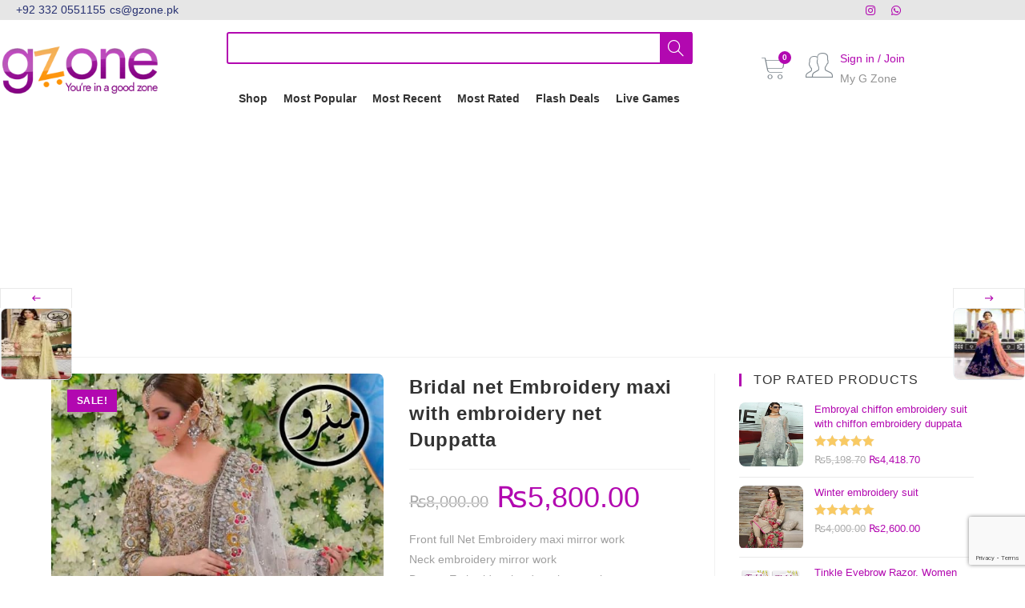

--- FILE ---
content_type: text/html; charset=UTF-8
request_url: https://gzone.pk/product/bridal-net-embroidery-maxi-with-embroidery-net-duppatta/
body_size: 31429
content:
<!DOCTYPE html><html lang="en-US" xmlns:og="http://opengraphprotocol.org/schema/" xmlns:fb="http://www.facebook.com/2008/fbml"><head><meta charset="UTF-8"><meta name="viewport" content="width=device-width, initial-scale=1.0" /><meta name='robots' content='index, follow, max-image-preview:large, max-snippet:-1, max-video-preview:-1' /><meta name="viewport" content="width=device-width, initial-scale=1"><title>Bridal net Embroidery maxi with embroidery net Duppatta - Gzone - Online Shopping Store in Pakistan</title><meta name="description" content="Bridal net Embroidery maxi with embroidery net duppatta, Nomi Ansari Nida Yasir Bridal net Embroidery maxi with embroidery net Duppatta" /><link rel="canonical" href="https://gzone.pk/product/bridal-net-embroidery-maxi-with-embroidery-net-duppatta/" /><meta property="og:locale" content="en_US" /><meta property="og:type" content="article" /><meta property="og:title" content="Bridal net embroidery maxi with embroidery net duppatta" /><meta property="og:description" content="Bridal net embroidery maxi with embroidery net duppatta" /><meta property="og:url" content="https://gzone.pk/product/bridal-net-embroidery-maxi-with-embroidery-net-duppatta/" /><meta property="og:site_name" content="Gzone - Online Shopping Store in Pakistan" /><meta property="article:publisher" content="https://www.facebook.com/gzone.pk" /><meta property="article:modified_time" content="2020-11-09T17:54:02+00:00" /><meta property="og:image" content="https://res.cloudinary.com/optimum-creative/images/f_auto,q_auto/v1605037668/bridal-maxi-white2/bridal-maxi-white2.jpg?_i=AA" /><meta property="og:image:width" content="840" /><meta property="og:image:height" content="1280" /><meta property="og:image:type" content="image/jpeg" /><meta name="twitter:card" content="summary_large_image" /><meta name="twitter:title" content="Bridal net embroidery maxi with embroidery net duppatta" /><meta name="twitter:description" content="Bridal net embroidery maxi with embroidery net duppatta" /><meta name="twitter:image" content="https://res.cloudinary.com/optimum-creative/images/f_auto,q_auto/v1605037668/bridal-maxi-white2/bridal-maxi-white2.jpg?_i=AA" /> <script type="application/ld+json" class="yoast-schema-graph">{"@context":"https://schema.org","@graph":[{"@type":["WebPage","ItemPage"],"@id":"https://gzone.pk/product/bridal-net-embroidery-maxi-with-embroidery-net-duppatta/","url":"https://gzone.pk/product/bridal-net-embroidery-maxi-with-embroidery-net-duppatta/","name":"Bridal net Embroidery maxi with embroidery net Duppatta - Gzone - Online Shopping Store in Pakistan","isPartOf":{"@id":"https://gzone.pk/#website"},"primaryImageOfPage":{"@id":"https://gzone.pk/product/bridal-net-embroidery-maxi-with-embroidery-net-duppatta/#primaryimage"},"image":{"@id":"https://gzone.pk/product/bridal-net-embroidery-maxi-with-embroidery-net-duppatta/#primaryimage"},"thumbnailUrl":"https://res.cloudinary.com/optimum-creative/images/f_auto,q_auto/v1605037671/bridal-maxi-white/bridal-maxi-white.jpg?_i=AA","datePublished":"2020-11-09T17:49:31+00:00","dateModified":"2020-11-09T17:54:02+00:00","description":"Bridal net Embroidery maxi with embroidery net duppatta, Nomi Ansari Nida Yasir Bridal net Embroidery maxi with embroidery net Duppatta","breadcrumb":{"@id":"https://gzone.pk/product/bridal-net-embroidery-maxi-with-embroidery-net-duppatta/#breadcrumb"},"inLanguage":"en-US","potentialAction":[{"@type":"ReadAction","target":["https://gzone.pk/product/bridal-net-embroidery-maxi-with-embroidery-net-duppatta/"]}]},{"@type":"ImageObject","inLanguage":"en-US","@id":"https://gzone.pk/product/bridal-net-embroidery-maxi-with-embroidery-net-duppatta/#primaryimage","url":"https://res.cloudinary.com/optimum-creative/images/f_auto,q_auto/v1605037671/bridal-maxi-white/bridal-maxi-white.jpg?_i=AA","contentUrl":"https://res.cloudinary.com/optimum-creative/images/f_auto,q_auto/v1605037671/bridal-maxi-white/bridal-maxi-white.jpg?_i=AA","width":840,"height":1280,"caption":"Bridal net Embroidery maxi with embroidery net Duppatta"},{"@type":"BreadcrumbList","@id":"https://gzone.pk/product/bridal-net-embroidery-maxi-with-embroidery-net-duppatta/#breadcrumb","itemListElement":[{"@type":"ListItem","position":1,"name":"Home","item":"https://gzone.pk/"},{"@type":"ListItem","position":2,"name":"Shop","item":"https://gzone.pk/shop/"},{"@type":"ListItem","position":3,"name":"Bridal net Embroidery maxi with embroidery net Duppatta"}]},{"@type":"WebSite","@id":"https://gzone.pk/#website","url":"https://gzone.pk/","name":"Gzone - Online Shopping Store in Pakistan","description":"Online Shopping Store in Pakistan","publisher":{"@id":"https://gzone.pk/#organization"},"potentialAction":[{"@type":"SearchAction","target":{"@type":"EntryPoint","urlTemplate":"https://gzone.pk/?s={search_term_string}"},"query-input":{"@type":"PropertyValueSpecification","valueRequired":true,"valueName":"search_term_string"}}],"inLanguage":"en-US"},{"@type":"Organization","@id":"https://gzone.pk/#organization","name":"Gzone","url":"https://gzone.pk/","logo":{"@type":"ImageObject","inLanguage":"en-US","@id":"https://gzone.pk/#/schema/logo/image/","url":"https://gzone.pk/wp-content/uploads/2020/04/gzone-logo_f9ajgz.png","contentUrl":"https://gzone.pk/wp-content/uploads/2020/04/gzone-logo_f9ajgz.png","width":264,"height":100,"caption":"Gzone"},"image":{"@id":"https://gzone.pk/#/schema/logo/image/"},"sameAs":["https://www.facebook.com/gzone.pk","https://www.instagram.com/gzone.online"]}]}</script> <link rel='dns-prefetch' href='//www.google.com' /><link rel='dns-prefetch' href='//repository.woovina.com' /><link rel='dns-prefetch' href='//capi-automation.s3.us-east-2.amazonaws.com' /><link rel='dns-prefetch' href='//www.googletagmanager.com' /><link rel='dns-prefetch' href='//gzone.pk' /><link rel='dns-prefetch' href='//res.cloudinary.com' /><link rel='preconnect' href='https://res.cloudinary.com' /><link rel="alternate" title="oEmbed (JSON)" type="application/json+oembed" href="https://gzone.pk/wp-json/oembed/1.0/embed?url=https%3A%2F%2Fgzone.pk%2Fproduct%2Fbridal-net-embroidery-maxi-with-embroidery-net-duppatta%2F" /><link rel="alternate" title="oEmbed (XML)" type="text/xml+oembed" href="https://gzone.pk/wp-json/oembed/1.0/embed?url=https%3A%2F%2Fgzone.pk%2Fproduct%2Fbridal-net-embroidery-maxi-with-embroidery-net-duppatta%2F&#038;format=xml" /><meta name="twitter:card" content="summary_large_image" /><meta name="twitter:title" content="Bridal net Embroidery maxi with embroidery net Duppatta" /><meta name="twitter:image" content="https://res.cloudinary.com/optimum-creative/images/f_auto,q_auto/v1605037671/bridal-maxi-white/bridal-maxi-white.jpg?_i=AA"/><meta name="twitter:url" content="https://gzone.pk/product/bridal-net-embroidery-maxi-with-embroidery-net-duppatta/" /><link data-optimized="2" rel="stylesheet" href="https://gzone.pk/wp-content/litespeed/css/ffefa3d35aa2f30115c5c2c10a090a2d.css?ver=4de7e" /> <script type="text/template" id="tmpl-variation-template"><div class="woocommerce-variation-description">{{{ data.variation.variation_description }}}</div>
	<div class="woocommerce-variation-price">{{{ data.variation.price_html }}}</div>
	<div class="woocommerce-variation-availability">{{{ data.variation.availability_html }}}</div></script> <script type="text/template" id="tmpl-unavailable-variation-template"><p role="alert">Sorry, this product is unavailable. Please choose a different combination.</p></script> <script type="text/javascript" src="https://gzone.pk/wp-includes/js/jquery/jquery.min.js" id="jquery-core-js"></script> <script type="text/javascript" src="https://www.google.com/recaptcha/api.js?hl=en_US" id="recaptcha-js" defer="defer" data-wp-strategy="defer"></script> 
 <script type="text/javascript" src="https://www.googletagmanager.com/gtag/js?id=G-84MQW9YNWY" id="google_gtagjs-js" defer data-deferred="1"></script> <script type="text/javascript" id="google_gtagjs-js-after" src="[data-uri]" defer></script> <link rel="https://api.w.org/" href="https://gzone.pk/wp-json/" /><link rel="alternate" title="JSON" type="application/json" href="https://gzone.pk/wp-json/wp/v2/product/5486" /><link rel='shortlink' href='https://gzone.pk/?p=5486' /><meta name="generator" content="Site Kit by Google 1.168.0" /><noscript><style>.lazyload { display: none; } .lazyload[class*="lazy-loader-background-element-"] { display: block; opacity: 1; }</style></noscript><meta name="google-site-verification" content="QdbfBH12JRL-LCIEz83bfImpr4ir1sgj6OO4EuJOLPI" />
 <script src="https://www.googletagmanager.com/gtag/js?id=UA-154071242-1" defer data-deferred="1"></script> <script src="[data-uri]" defer></script> <meta name="theme-color" content="#B208B0"><script async src="https://pagead2.googlesyndication.com/pagead/js/adsbygoogle.js?client=ca-pub-9139098808796386"
     crossorigin="anonymous"></script> <noscript><style>.woocommerce-product-gallery{ opacity: 1 !important; }</style></noscript><meta name="generator" content="Elementor 3.34.0; features: additional_custom_breakpoints; settings: css_print_method-external, google_font-enabled, font_display-auto"></head><body class="wp-singular product-template-default single single-product postid-5486 wp-custom-logo wp-embed-responsive wp-theme-woovina wp-child-theme-gzone20 theme-woovina woocommerce woocommerce-page woocommerce-no-js woovina-theme sidebar-mobile has-sidebar content-right-sidebar has-topbar default-breakpoint has-breadcrumbs pagination-center has-grid-list elementor-default elementor-kit-5322">
<a class="skip-link screen-reader-text" href="#content">
Skip to content		</a><div class="ekit-template-content-markup ekit-template-content-header ekit-template-content-theme-support"><div data-elementor-type="wp-post" data-elementor-id="5686" class="elementor elementor-5686"><section class="elementor-section elementor-top-section elementor-element elementor-element-282dd29b elementor-section-full_width elementor-section-height-default elementor-section-height-default" data-id="282dd29b" data-element_type="section"><div class="elementor-container elementor-column-gap-default"><div class="elementor-column elementor-col-100 elementor-top-column elementor-element elementor-element-467a01f0" data-id="467a01f0" data-element_type="column"><div class="elementor-widget-wrap elementor-element-populated"><section class="elementor-section elementor-inner-section elementor-element elementor-element-1c6eb3f4 elementor-section-content-middle elementor-hidden-mobile elementor-section-boxed elementor-section-height-default elementor-section-height-default" data-id="1c6eb3f4" data-element_type="section" data-settings="{&quot;background_background&quot;:&quot;classic&quot;}"><div class="elementor-container elementor-column-gap-default"><div class="elementor-column elementor-col-50 elementor-inner-column elementor-element elementor-element-6647f992" data-id="6647f992" data-element_type="column"><div class="elementor-widget-wrap elementor-element-populated"><div class="elementor-element elementor-element-5b952396 elementor-icon-list--layout-inline elementor-list-item-link-full_width elementor-widget elementor-widget-icon-list" data-id="5b952396" data-element_type="widget" data-widget_type="icon-list.default"><div class="elementor-widget-container"><ul class="elementor-icon-list-items elementor-inline-items"><li class="elementor-icon-list-item elementor-inline-item">
<a href="http://+92%20332%200551155"><span class="elementor-icon-list-icon">
<i aria-hidden="true" class="fasicon icon-phone-call2"></i>						</span>
<span class="elementor-icon-list-text">+92 332 0551155</span>
</a></li><li class="elementor-icon-list-item elementor-inline-item">
<a href="mailto:https://vinenterinfo.com/"><span class="elementor-icon-list-icon">
<i aria-hidden="true" class="fasicon icon-email1"></i>						</span>
<span class="elementor-icon-list-text">cs@gzone.pk</span>
</a></li></ul></div></div></div></div><div class="elementor-column elementor-col-50 elementor-inner-column elementor-element elementor-element-61694484" data-id="61694484" data-element_type="column"><div class="elementor-widget-wrap elementor-element-populated"><div class="elementor-element elementor-element-6869f9 elementor-widget elementor-widget-elementskit-social-media" data-id="6869f9" data-element_type="widget" data-widget_type="elementskit-social-media.default"><div class="elementor-widget-container"><div class="ekit-wid-con" ><ul class="ekit_social_media"><li class="elementor-repeater-item-5eb0945">
<a
href="https://facebook.com/gzone.pk" aria-label="Facebook" class="facebook" >
<i aria-hidden="true" class="fasicon icon-facebook"></i>
</a></li><li class="elementor-repeater-item-e2aa959">
<a
href="https://instagram.com/gzone.online" aria-label="Instagram" class="instagram" >
<i aria-hidden="true" class="fab fa-instagram"></i>
</a></li><li class="elementor-repeater-item-404d637">
<a
href="https://wa.me/923320551155" aria-label="Twitter" class="whatsapp" >
<i aria-hidden="true" class="fab fa-whatsapp"></i>
</a></li></ul></div></div></div></div></div></div></section><section class="elementor-section elementor-inner-section elementor-element elementor-element-2226d946 elementor-section-content-middle elementor-hidden-mobile elementor-section-boxed elementor-section-height-default elementor-section-height-default" data-id="2226d946" data-element_type="section" data-settings="{&quot;background_background&quot;:&quot;classic&quot;}"><div class="elementor-container elementor-column-gap-default"><div class="elementor-column elementor-col-25 elementor-inner-column elementor-element elementor-element-7e5129e8" data-id="7e5129e8" data-element_type="column"><div class="elementor-widget-wrap elementor-element-populated"><div class="elementor-element elementor-element-3052038 elementor-widget elementor-widget-wew-logo" data-id="3052038" data-element_type="widget" data-widget_type="wew-logo.default"><div class="elementor-widget-container"><div class="custom-header-logo clr"><div id="site-logo" class="clr" itemscope itemtype="http://schema.org/Brand"><div id="site-logo-inner" class="clr"><a href="https://gzone.pk/" class="custom-logo-link" rel="home"><img data-lazyloaded="1" src="[data-uri]" width="264" height="100" data-src="https://gzone.pk/wp-content/uploads/2020/04/gzone-logo_f9ajgz.png" class="custom-logo" alt="Gzone &#8211; Online Shopping Store in Pakistan" decoding="async" data-srcset="https://gzone.pk/wp-content/uploads/2020/04/gzone-logo_f9ajgz.png 264w, https://gzone.pk/wp-content/uploads/2020/04/gzone-logo_f9ajgz-255x97.png 255w" data-sizes="(max-width: 264px) 100vw, 264px" /><noscript><img width="264" height="100" src="https://gzone.pk/wp-content/uploads/2020/04/gzone-logo_f9ajgz.png" class="custom-logo" alt="Gzone &#8211; Online Shopping Store in Pakistan" decoding="async" srcset="https://gzone.pk/wp-content/uploads/2020/04/gzone-logo_f9ajgz.png 264w, https://gzone.pk/wp-content/uploads/2020/04/gzone-logo_f9ajgz-255x97.png 255w" sizes="(max-width: 264px) 100vw, 264px" /></noscript></a></div></div></div></div></div></div></div><div class="elementor-column elementor-col-25 elementor-inner-column elementor-element elementor-element-3445bf17" data-id="3445bf17" data-element_type="column"><div class="elementor-widget-wrap elementor-element-populated"><div class="elementor-element elementor-element-0a877f9 wew-align-center woovina-search-pro--source-product elementor-widget elementor-widget-wew-search" data-id="0a877f9" data-element_type="widget" data-settings="{&quot;source&quot;:&quot;product&quot;}" data-widget_type="wew-search.default"><div class="elementor-widget-container"><div class="wew-search-wrap" data-ajaxurl="https://gzone.pk/wp-admin/admin-ajax.php"><form method="get" class="woovina-searchform wew-ajax-search" action="https://gzone.pk/">
<input type="text" class="field" name="s" >
<button type="submit" class="search-submit" value=""><i class="icon-magnifier"></i> Search</button>
<input type="hidden" class="post-type" name="post_type" value="product"></form><div class="wew-ajax-loading"></div><div class="wew-search-results"></div></div></div></div><div class="elementor-element elementor-element-bb2eddc woovina-nav-menu__align-center woovina-nav-menu--dropdown-mobile elementor-hidden-mobile woovina-nav-menu--indicator-classic woovina-nav-menu__text-align-aside woovina-nav-menu--toggle woovina-nav-menu--burger elementor-widget elementor-widget-wew-nav-menu" data-id="bb2eddc" data-element_type="widget" data-settings="{&quot;layout&quot;:&quot;horizontal&quot;,&quot;toggle&quot;:&quot;burger&quot;}" data-widget_type="wew-nav-menu.default"><div class="elementor-widget-container"><nav class="woovina-nav-menu--main woovina-nav-menu__container woovina-nav-menu--layout-horizontal e--pointer-underline e--animation-fade"><ul id="menu-1-bb2eddc" class="woovina-nav-menu"><li class="menu-item menu-item-type-custom menu-item-object-custom menu-item-5704"><a href="/shop" class="elementor-item">Shop</a></li><li class="menu-item menu-item-type-custom menu-item-object-custom menu-item-5705"><a href="/shop/?orderby=popularity" class="elementor-item">Most Popular</a></li><li class="menu-item menu-item-type-custom menu-item-object-custom menu-item-5706"><a href="/shop/?orderby=date" class="elementor-item">Most Recent</a></li><li class="menu-item menu-item-type-custom menu-item-object-custom menu-item-5707"><a href="/shop/?orderby=rating" class="elementor-item">Most Rated</a></li><li class="menu-item menu-item-type-custom menu-item-object-custom menu-item-5708"><a href="#" class="elementor-item elementor-item-anchor">Flash Deals</a></li><li class="menu-item menu-item-type-custom menu-item-object-custom menu-item-5709"><a href="#" class="elementor-item elementor-item-anchor">Live Games</a></li></ul></nav><div class="woovina-menu-toggle"><h3 class="woovina-nav-menu-toggle-title">
Menu				<i class="eicon" aria-hidden="true"></i></h3>
<span class="elementor-screen-only">Menu</span></div><nav class="woovina-nav-menu--dropdown woovina-nav-menu__container"><ul id="menu-2-bb2eddc" class="woovina-nav-menu"><li class="menu-item menu-item-type-custom menu-item-object-custom menu-item-5704"><a href="/shop" class="elementor-item">Shop</a></li><li class="menu-item menu-item-type-custom menu-item-object-custom menu-item-5705"><a href="/shop/?orderby=popularity" class="elementor-item">Most Popular</a></li><li class="menu-item menu-item-type-custom menu-item-object-custom menu-item-5706"><a href="/shop/?orderby=date" class="elementor-item">Most Recent</a></li><li class="menu-item menu-item-type-custom menu-item-object-custom menu-item-5707"><a href="/shop/?orderby=rating" class="elementor-item">Most Rated</a></li><li class="menu-item menu-item-type-custom menu-item-object-custom menu-item-5708"><a href="#" class="elementor-item elementor-item-anchor">Flash Deals</a></li><li class="menu-item menu-item-type-custom menu-item-object-custom menu-item-5709"><a href="#" class="elementor-item elementor-item-anchor">Live Games</a></li></ul></nav></div></div></div></div><div class="elementor-column elementor-col-25 elementor-inner-column elementor-element elementor-element-4cf2e91d" data-id="4cf2e91d" data-element_type="column"><div class="elementor-widget-wrap elementor-element-populated"><div class="elementor-element elementor-element-fea7da8 toggle-icon--cart-light woovina-menucart--items-indicator-bubble woovina-menucart--show-divider-yes woovina-menucart--show-remove-button-yes woovina-menucart--buttons-inline elementor-widget elementor-widget-wew-woo-menucart" data-id="fea7da8" data-element_type="widget" data-widget_type="wew-woo-menucart.default"><div class="elementor-widget-container"><div class="woovina-menucart__wrapper"><div class="woovina-menucart__container elementor-lightbox"><form class="woovina-menucart__main woocommerce-cart-form" action="https://gzone.pk/cart/" method="post"><h3 class="woovina-menucart-title">
My Cart						<span class="woovina-menucart__close-button"></span></h3><div class="woocommerce-mini-cart__empty-message">No products in the cart.</div></form></div><div class="woovina-menucart__toggle elementor-button-wrapper">
<a href="#" class="elementor-button elementor-size-sm">
<span class="elementor-button-text"><span class="woocommerce-Price-amount amount"><bdi><span class="woocommerce-Price-currencySymbol">&#8360;</span>0.00</bdi></span></span>
<span class="elementor-button-icon" data-counter="0">
<i class="eicon" aria-hidden="true"></i>
<span class="elementor-screen-only">Cart</span>
</span>
</a></div></div></div></div></div></div><div class="elementor-column elementor-col-25 elementor-inner-column elementor-element elementor-element-eed475c elementor-hidden-tablet elementor-hidden-mobile" data-id="eed475c" data-element_type="column"><div class="elementor-widget-wrap elementor-element-populated"><div class="elementor-element elementor-element-8f2387c elementor-widget__width-auto elementor-view-default elementor-widget elementor-widget-icon" data-id="8f2387c" data-element_type="widget" data-widget_type="icon.default"><div class="elementor-widget-container"><div class="elementor-icon-wrapper"><div class="elementor-icon">
<i aria-hidden="true" class="icon icon-User"></i></div></div></div></div><div class="elementor-element elementor-element-627f766 elementor-widget__width-auto elementor-widget elementor-widget-html" data-id="627f766" data-element_type="widget" data-widget_type="html.default"><div class="elementor-widget-container"><div class="elementor-shortcode"><a href="#wpl-login-form" class="wpl-link">Sign in / Join</a><br/>
<span class="text">My G Zone</span></div></div></div></div></div></div></section><section class="elementor-section elementor-inner-section elementor-element elementor-element-67e4f09 elementor-section-content-middle mobile-header elementor-hidden-desktop elementor-hidden-tablet elementor-section-boxed elementor-section-height-default elementor-section-height-default" data-id="67e4f09" data-element_type="section" data-settings="{&quot;background_background&quot;:&quot;classic&quot;}"><div class="elementor-container elementor-column-gap-default"><div class="elementor-column elementor-col-33 elementor-inner-column elementor-element elementor-element-e703ce7" data-id="e703ce7" data-element_type="column"><div class="elementor-widget-wrap elementor-element-populated"><div class="elementor-element elementor-element-fe35ba3 elementor-widget elementor-widget-ekit-nav-menu" data-id="fe35ba3" data-element_type="widget" data-widget_type="ekit-nav-menu.default"><div class="elementor-widget-container"><nav class="ekit-wid-con ekit_menu_responsive_mobile"
data-hamburger-icon="icon icon-menu-6"
data-hamburger-icon-type="icon"
data-responsive-breakpoint="767">
<button class="elementskit-menu-hamburger elementskit-menu-toggler"  type="button" aria-label="hamburger-icon">
<i aria-hidden="true" class="ekit-menu-icon icon icon-menu-6"></i>            </button><div id="ekit-megamenu-categories-menu" class="elementskit-menu-container elementskit-menu-offcanvas-elements elementskit-navbar-nav-default ekit-nav-menu-one-page-no ekit-nav-dropdown-click"><ul id="menu-categories-menu" class="elementskit-navbar-nav elementskit-menu-po-left submenu-click-on-icon"><li id="menu-item-761" class="menu-item menu-item-type-taxonomy menu-item-object-product_cat menu-item-has-children menu-item-761 nav-item elementskit-dropdown-has relative_position elementskit-dropdown-menu-default_width elementskit-mobile-builder-content" data-vertical-menu=750px><a href="https://gzone.pk/product-category/phone-devices/" class="ekit-menu-nav-link ekit-menu-dropdown-toggle">Phone &#038; Devices<i aria-hidden="true" class="icon icon-arrow-point-to-down elementskit-submenu-indicator"></i></a><ul class="elementskit-dropdown elementskit-submenu-panel"><li id="menu-item-762" class="menu-item menu-item-type-taxonomy menu-item-object-product_cat menu-item-762 nav-item elementskit-mobile-builder-content" data-vertical-menu=750px><a href="https://gzone.pk/product-category/phone-devices/accessories/" class=" dropdown-item">Accessories</a><li id="menu-item-763" class="menu-item menu-item-type-taxonomy menu-item-object-product_cat menu-item-763 nav-item elementskit-mobile-builder-content" data-vertical-menu=750px><a href="https://gzone.pk/product-category/phone-devices/gadgets/" class=" dropdown-item">Gadgets</a><li id="menu-item-764" class="menu-item menu-item-type-taxonomy menu-item-object-product_cat menu-item-764 nav-item elementskit-mobile-builder-content" data-vertical-menu=750px><a href="https://gzone.pk/product-category/phone-devices/landline-devices/" class=" dropdown-item">Landline devices</a></ul></li><li id="menu-item-765" class="menu-item menu-item-type-taxonomy menu-item-object-product_cat current-product-ancestor current-menu-parent current-product-parent menu-item-has-children menu-item-765 nav-item elementskit-dropdown-has relative_position elementskit-dropdown-menu-default_width elementskit-mobile-builder-content" data-vertical-menu=750px><a href="https://gzone.pk/product-category/women/" class="ekit-menu-nav-link ekit-menu-dropdown-toggle">Women&#8217;s Fashion<i aria-hidden="true" class="icon icon-arrow-point-to-down elementskit-submenu-indicator"></i></a><ul class="elementskit-dropdown elementskit-submenu-panel"><li id="menu-item-766" class="menu-item menu-item-type-taxonomy menu-item-object-product_cat menu-item-766 nav-item elementskit-mobile-builder-content" data-vertical-menu=750px><a href="https://gzone.pk/product-category/women/footwear/" class=" dropdown-item">Footwear</a><li id="menu-item-767" class="menu-item menu-item-type-taxonomy menu-item-object-product_cat menu-item-767 nav-item elementskit-mobile-builder-content" data-vertical-menu=750px><a href="https://gzone.pk/product-category/women/jewelry/" class=" dropdown-item">Jewelry</a><li id="menu-item-768" class="menu-item menu-item-type-taxonomy menu-item-object-product_cat menu-item-768 nav-item elementskit-mobile-builder-content" data-vertical-menu=750px><a href="https://gzone.pk/product-category/women/western-clothing/" class=" dropdown-item">Western Clothing</a><li id="menu-item-769" class="menu-item menu-item-type-taxonomy menu-item-object-product_cat menu-item-has-children menu-item-769 nav-item elementskit-dropdown-has relative_position elementskit-dropdown-menu-default_width elementskit-mobile-builder-content" data-vertical-menu=750px><a href="https://gzone.pk/product-category/women/women-handbags/" class=" dropdown-item">Women Handbags<i aria-hidden="true" class="icon icon-arrow-point-to-down elementskit-submenu-indicator"></i></a><ul class="elementskit-dropdown elementskit-submenu-panel"><li id="menu-item-770" class="menu-item menu-item-type-taxonomy menu-item-object-product_cat menu-item-770 nav-item elementskit-mobile-builder-content" data-vertical-menu=750px><a href="https://gzone.pk/product-category/women/women-handbags/clutches/" class=" dropdown-item">Clutches</a><li id="menu-item-771" class="menu-item menu-item-type-taxonomy menu-item-object-product_cat menu-item-771 nav-item elementskit-mobile-builder-content" data-vertical-menu=750px><a href="https://gzone.pk/product-category/women/women-handbags/shoulder-bags/" class=" dropdown-item">Shoulder bags</a><li id="menu-item-772" class="menu-item menu-item-type-taxonomy menu-item-object-product_cat menu-item-772 nav-item elementskit-mobile-builder-content" data-vertical-menu=750px><a href="https://gzone.pk/product-category/women/women-handbags/wallets/" class=" dropdown-item">Wallets</a></ul><li id="menu-item-773" class="menu-item menu-item-type-taxonomy menu-item-object-product_cat menu-item-773 nav-item elementskit-mobile-builder-content" data-vertical-menu=750px><a href="https://gzone.pk/product-category/women/women-kurtas-shalwar-kameez/" class=" dropdown-item">Kurtas &#038; Shalwar Kameez</a><li id="menu-item-774" class="menu-item menu-item-type-taxonomy menu-item-object-product_cat current-product-ancestor current-menu-parent current-product-parent menu-item-has-children menu-item-774 nav-item elementskit-dropdown-has relative_position elementskit-dropdown-menu-default_width elementskit-mobile-builder-content" data-vertical-menu=750px><a href="https://gzone.pk/product-category/women/women-un-stitched-fabric/" class=" dropdown-item">Women un stitched fabric<i aria-hidden="true" class="icon icon-arrow-point-to-down elementskit-submenu-indicator"></i></a><ul class="elementskit-dropdown elementskit-submenu-panel"><li id="menu-item-775" class="menu-item menu-item-type-taxonomy menu-item-object-product_cat current-product-ancestor current-menu-parent current-product-parent menu-item-775 nav-item elementskit-mobile-builder-content" data-vertical-menu=750px><a href="https://gzone.pk/product-category/women/women-un-stitched-fabric/bridal-dresses/" class=" dropdown-item">Bridal Dresses</a><li id="menu-item-776" class="menu-item menu-item-type-taxonomy menu-item-object-product_cat menu-item-776 nav-item elementskit-mobile-builder-content" data-vertical-menu=750px><a href="https://gzone.pk/product-category/women/women-un-stitched-fabric/party-wear/" class=" dropdown-item">Party Wear</a><li id="menu-item-777" class="menu-item menu-item-type-taxonomy menu-item-object-product_cat menu-item-777 nav-item elementskit-mobile-builder-content" data-vertical-menu=750px><a href="https://gzone.pk/product-category/women/women-un-stitched-fabric/shirt-kurti/" class=" dropdown-item">Shirt &#038; Kurti</a></ul></ul></li><li id="menu-item-778" class="menu-item menu-item-type-taxonomy menu-item-object-product_cat menu-item-has-children menu-item-778 nav-item elementskit-dropdown-has relative_position elementskit-dropdown-menu-default_width elementskit-mobile-builder-content" data-vertical-menu=750px><a href="https://gzone.pk/product-category/health-beauty/" class="ekit-menu-nav-link ekit-menu-dropdown-toggle">Health &#038; Beauty<i aria-hidden="true" class="icon icon-arrow-point-to-down elementskit-submenu-indicator"></i></a><ul class="elementskit-dropdown elementskit-submenu-panel"><li id="menu-item-779" class="menu-item menu-item-type-taxonomy menu-item-object-product_cat menu-item-779 nav-item elementskit-mobile-builder-content" data-vertical-menu=750px><a href="https://gzone.pk/product-category/health-beauty/hair-care/" class=" dropdown-item">Hair Care</a><li id="menu-item-780" class="menu-item menu-item-type-taxonomy menu-item-object-product_cat menu-item-780 nav-item elementskit-mobile-builder-content" data-vertical-menu=750px><a href="https://gzone.pk/product-category/health-beauty/makeup/" class=" dropdown-item">Makeup</a><li id="menu-item-781" class="menu-item menu-item-type-taxonomy menu-item-object-product_cat menu-item-781 nav-item elementskit-mobile-builder-content" data-vertical-menu=750px><a href="https://gzone.pk/product-category/health-beauty/shaving-grooming/" class=" dropdown-item">Shaving &#038; Grooming</a><li id="menu-item-782" class="menu-item menu-item-type-taxonomy menu-item-object-product_cat menu-item-782 nav-item elementskit-mobile-builder-content" data-vertical-menu=750px><a href="https://gzone.pk/product-category/health-beauty/skin-care/" class=" dropdown-item">Skin Care</a></ul></li><li id="menu-item-783" class="menu-item menu-item-type-taxonomy menu-item-object-product_cat menu-item-783 nav-item elementskit-mobile-builder-content" data-vertical-menu=750px><a href="https://gzone.pk/product-category/tools/" class="ekit-menu-nav-link">Tools</a></li><li id="menu-item-999" class="menu-item menu-item-type-taxonomy menu-item-object-product_cat menu-item-has-children menu-item-999 nav-item elementskit-dropdown-has relative_position elementskit-dropdown-menu-default_width elementskit-mobile-builder-content" data-vertical-menu=750px><a href="https://gzone.pk/product-category/home-lifestyle/" class="ekit-menu-nav-link ekit-menu-dropdown-toggle">Home &#038; Lifestyle<i aria-hidden="true" class="icon icon-arrow-point-to-down elementskit-submenu-indicator"></i></a><ul class="elementskit-dropdown elementskit-submenu-panel"><li id="menu-item-1000" class="menu-item menu-item-type-taxonomy menu-item-object-product_cat menu-item-1000 nav-item elementskit-mobile-builder-content" data-vertical-menu=750px><a href="https://gzone.pk/product-category/home-lifestyle/kitchen-dining/" class=" dropdown-item">Kitchen &#038; Dining</a><li id="menu-item-1001" class="menu-item menu-item-type-taxonomy menu-item-object-product_cat menu-item-1001 nav-item elementskit-mobile-builder-content" data-vertical-menu=750px><a href="https://gzone.pk/product-category/home-lifestyle/laundry-cleaning/" class=" dropdown-item">Laundry &#038; Cleaning</a><li id="menu-item-1002" class="menu-item menu-item-type-taxonomy menu-item-object-product_cat menu-item-1002 nav-item elementskit-mobile-builder-content" data-vertical-menu=750px><a href="https://gzone.pk/product-category/home-lifestyle/bags-luggage-travel/" class=" dropdown-item">Bags, Luggage &#038; Travel</a><li id="menu-item-1003" class="menu-item menu-item-type-taxonomy menu-item-object-product_cat menu-item-1003 nav-item elementskit-mobile-builder-content" data-vertical-menu=750px><a href="https://gzone.pk/product-category/home-lifestyle/bath/" class=" dropdown-item">Bath</a><li id="menu-item-1004" class="menu-item menu-item-type-taxonomy menu-item-object-product_cat menu-item-1004 nav-item elementskit-mobile-builder-content" data-vertical-menu=750px><a href="https://gzone.pk/product-category/home-lifestyle/bedding/" class=" dropdown-item">Bedding</a><li id="menu-item-1005" class="menu-item menu-item-type-taxonomy menu-item-object-product_cat menu-item-1005 nav-item elementskit-mobile-builder-content" data-vertical-menu=750px><a href="https://gzone.pk/product-category/home-lifestyle/decor-home-lifestyle/" class=" dropdown-item">Decor</a></ul></li><li id="menu-item-1006" class="menu-item menu-item-type-taxonomy menu-item-object-product_cat menu-item-has-children menu-item-1006 nav-item elementskit-dropdown-has relative_position elementskit-dropdown-menu-default_width elementskit-mobile-builder-content" data-vertical-menu=750px><a href="https://gzone.pk/product-category/mens-fashion/" class="ekit-menu-nav-link ekit-menu-dropdown-toggle">Men&#8217;s Fashion<i aria-hidden="true" class="icon icon-arrow-point-to-down elementskit-submenu-indicator"></i></a><ul class="elementskit-dropdown elementskit-submenu-panel"><li id="menu-item-1007" class="menu-item menu-item-type-taxonomy menu-item-object-product_cat menu-item-1007 nav-item elementskit-mobile-builder-content" data-vertical-menu=750px><a href="https://gzone.pk/product-category/mens-fashion/accessories-mens-fashion/" class=" dropdown-item">Accessories</a><li id="menu-item-1008" class="menu-item menu-item-type-taxonomy menu-item-object-product_cat menu-item-1008 nav-item elementskit-mobile-builder-content" data-vertical-menu=750px><a href="https://gzone.pk/product-category/mens-fashion/jeans-pants/" class=" dropdown-item">Jeans &#038; Pants</a><li id="menu-item-1009" class="menu-item menu-item-type-taxonomy menu-item-object-product_cat menu-item-1009 nav-item elementskit-mobile-builder-content" data-vertical-menu=750px><a href="https://gzone.pk/product-category/mens-fashion/shirts-tops/" class=" dropdown-item">Shirts &#038; Tops</a><li id="menu-item-1010" class="menu-item menu-item-type-taxonomy menu-item-object-product_cat menu-item-1010 nav-item elementskit-mobile-builder-content" data-vertical-menu=750px><a href="https://gzone.pk/product-category/mens-fashion/winter-wear/" class=" dropdown-item">Winter Wear</a></ul></li></ul><div class="elementskit-nav-identity-panel"><a class="elementskit-nav-logo" href="https://gzone.pk" target="" rel=""><img data-lazyloaded="1" src="[data-uri]" data-src="https://res.cloudinary.com/optimum-creative/images/v1575409502/gzone-logo_f9ajgz/gzone-logo_f9ajgz-png?_i=AA" title="gzone logo" alt="gzone logo" decoding="async" /><noscript><img src="https://res.cloudinary.com/optimum-creative/images/v1575409502/gzone-logo_f9ajgz/gzone-logo_f9ajgz-png?_i=AA" title="gzone logo" alt="gzone logo" decoding="async" /></noscript></a><button class="elementskit-menu-close elementskit-menu-toggler" type="button">X</button></div></div><div class="elementskit-menu-overlay elementskit-menu-offcanvas-elements elementskit-menu-toggler ekit-nav-menu--overlay"></div></nav></div></div></div></div><div class="elementor-column elementor-col-33 elementor-inner-column elementor-element elementor-element-93913a1" data-id="93913a1" data-element_type="column"><div class="elementor-widget-wrap elementor-element-populated"><div class="elementor-element elementor-element-7ec77cb elementor-widget elementor-widget-image" data-id="7ec77cb" data-element_type="widget" data-widget_type="image.default"><div class="elementor-widget-container">
<a href="http://gzone.pk/">
<img data-lazyloaded="1" src="[data-uri]" width="120" height="45" data-src="https://gzone.pk/wp-content/uploads/2022/02/gzone-logo-sm.png" class="attachment-full size-full wp-image-5951" alt="" /><noscript><img width="120" height="45" src="https://gzone.pk/wp-content/uploads/2022/02/gzone-logo-sm.png" class="attachment-full size-full wp-image-5951" alt="" /></noscript>								</a></div></div></div></div><div class="elementor-column elementor-col-33 elementor-inner-column elementor-element elementor-element-1120b13" data-id="1120b13" data-element_type="column"><div class="elementor-widget-wrap elementor-element-populated"><div class="elementor-element elementor-element-a419936 toggle-icon--cart-light woovina-menucart--items-indicator-bubble woovina-menucart--show-divider-yes woovina-menucart--show-remove-button-yes woovina-menucart--buttons-inline elementor-widget elementor-widget-wew-woo-menucart" data-id="a419936" data-element_type="widget" data-widget_type="wew-woo-menucart.default"><div class="elementor-widget-container"><div class="woovina-menucart__wrapper"><div class="woovina-menucart__container elementor-lightbox"><form class="woovina-menucart__main woocommerce-cart-form" action="https://gzone.pk/cart/" method="post"><h3 class="woovina-menucart-title">
My Cart						<span class="woovina-menucart__close-button"></span></h3><div class="woocommerce-mini-cart__empty-message">No products in the cart.</div></form></div><div class="woovina-menucart__toggle elementor-button-wrapper">
<a href="#" class="elementor-button elementor-size-sm">
<span class="elementor-button-text"><span class="woocommerce-Price-amount amount"><bdi><span class="woocommerce-Price-currencySymbol">&#8360;</span>0.00</bdi></span></span>
<span class="elementor-button-icon" data-counter="0">
<i class="eicon" aria-hidden="true"></i>
<span class="elementor-screen-only">Cart</span>
</span>
</a></div></div></div></div></div></div></div></section><section class="elementor-section elementor-inner-section elementor-element elementor-element-9a5d3a7 elementor-section-content-middle elementor-hidden-desktop elementor-hidden-tablet elementor-section-boxed elementor-section-height-default elementor-section-height-default" data-id="9a5d3a7" data-element_type="section" data-settings="{&quot;background_background&quot;:&quot;classic&quot;}"><div class="elementor-container elementor-column-gap-default"><div class="elementor-column elementor-col-100 elementor-inner-column elementor-element elementor-element-dfd494d" data-id="dfd494d" data-element_type="column"><div class="elementor-widget-wrap elementor-element-populated"><div class="elementor-element elementor-element-97a0597 wew-align-center woovina-search-pro--source-product elementor-widget elementor-widget-wew-search" data-id="97a0597" data-element_type="widget" data-settings="{&quot;source&quot;:&quot;product&quot;}" data-widget_type="wew-search.default"><div class="elementor-widget-container"><div class="wew-search-wrap" data-ajaxurl="https://gzone.pk/wp-admin/admin-ajax.php"><form method="get" class="woovina-searchform wew-ajax-search" action="https://gzone.pk/">
<input type="text" class="field" name="s" >
<button type="submit" class="search-submit" value=""><i class="icon-magnifier"></i> Search</button>
<input type="hidden" class="post-type" name="post_type" value="product"></form><div class="wew-ajax-loading"></div><div class="wew-search-results"></div></div></div></div></div></div></div></section><section class="elementor-section elementor-inner-section elementor-element elementor-element-c2a0b3d elementor-section-content-middle gzt-mobile-menu elementor-hidden-desktop elementor-hidden-tablet elementor-section-boxed elementor-section-height-default elementor-section-height-default" data-id="c2a0b3d" data-element_type="section" data-settings="{&quot;background_background&quot;:&quot;classic&quot;,&quot;animation_mobile&quot;:&quot;fadeIn&quot;}"><div class="elementor-container elementor-column-gap-default"><div class="elementor-column elementor-col-100 elementor-inner-column elementor-element elementor-element-9a51843" data-id="9a51843" data-element_type="column"><div class="elementor-widget-wrap elementor-element-populated"><div class="elementor-element elementor-element-d8f3cac elementor-icon-list--layout-inline elementor-list-item-link-full_width elementor-widget elementor-widget-icon-list" data-id="d8f3cac" data-element_type="widget" data-widget_type="icon-list.default"><div class="elementor-widget-container"><ul class="elementor-icon-list-items elementor-inline-items"><li class="elementor-icon-list-item elementor-inline-item">
<a href="https://gzone.pk"><span class="elementor-icon-list-icon">
<i aria-hidden="true" class="icon icon-home2"></i>						</span>
<span class="elementor-icon-list-text">Home</span>
</a></li><li class="elementor-icon-list-item elementor-inline-item">
<a href="http://gzone.pk/shop"><span class="elementor-icon-list-icon">
<i aria-hidden="true" class="icon icon-shopping-cart-3"></i>						</span>
<span class="elementor-icon-list-text">Shop</span>
</a></li><li class="elementor-icon-list-item elementor-inline-item">
<a href="http://gzone.pk/wishlist"><span class="elementor-icon-list-icon">
<i aria-hidden="true" class="icon icon-heart11"></i>						</span>
<span class="elementor-icon-list-text">Wishlist</span>
</a></li><li class="elementor-icon-list-item elementor-inline-item">
<a href="http://gzone.pk/cart"><span class="elementor-icon-list-icon">
<i aria-hidden="true" class="icon icon-shopping-basket"></i>						</span>
<span class="elementor-icon-list-text">Cart</span>
</a></li><li class="elementor-icon-list-item elementor-inline-item">
<a href="http://gzone.pk/my-account"><span class="elementor-icon-list-icon">
<i aria-hidden="true" class="icon icon-user"></i>						</span>
<span class="elementor-icon-list-text">Login</span>
</a></li></ul></div></div></div></div></div></section></div></div></div></section></div></div><div id="content-wrap" class="container clr"><div id="primary" class="content-area clr"><div id="content" class="clr site-content"><article class="entry-content entry clr"><div class="woocommerce-notices-wrapper"></div><div id="product-5486" class="entry has-media wvn-thumbs-layout-horizontal wvn-btn-normal wvn-tabs-layout-horizontal product type-product post-5486 status-publish first instock product_cat-bridal-dresses product_cat-women product_cat-women-un-stitched-fabric has-post-thumbnail sale shipping-taxable purchasable product-type-simple">
<span class="onsale">Sale!</span><div dir="" class="images nickx_product_images_with_video show_lightbox v-horizontal"><div class="nickx-slider nswiper nickx-slider-for"><div class="nswiper-wrapper"><div class="nswiper-slide zoom woocommerce-product-gallery__image"><img fetchpriority="high" width="600" height="914" src="https://res.cloudinary.com/optimum-creative/images/w_600,h_914,c_scale/f_auto,q_auto/v1605037671/bridal-maxi-white/bridal-maxi-white.jpg?_i=AA" class="attachment-woocommerce_single size-woocommerce_single wp-post-image" alt="Bridal net Embroidery maxi with embroidery net Duppatta" data-skip-lazy="true" data-zoom-image="https://res.cloudinary.com/optimum-creative/images/f_auto,q_auto/v1605037671/bridal-maxi-white/bridal-maxi-white.jpg?_i=AA" decoding="async" srcset="https://res.cloudinary.com/optimum-creative/images/w_600,h_914,c_scale/f_auto,q_auto/v1605037671/bridal-maxi-white/bridal-maxi-white.jpg?_i=AA 600w, https://res.cloudinary.com/optimum-creative/images/w_197,h_300,c_scale/f_auto,q_auto/v1605037671/bridal-maxi-white/bridal-maxi-white.jpg?_i=AA 197w, https://res.cloudinary.com/optimum-creative/images/w_672,h_1024,c_scale/f_auto,q_auto/v1605037671/bridal-maxi-white/bridal-maxi-white.jpg?_i=AA 672w, https://res.cloudinary.com/optimum-creative/images/w_768,h_1170,c_scale/f_auto,q_auto/v1605037671/bridal-maxi-white/bridal-maxi-white.jpg?_i=AA 768w, https://res.cloudinary.com/optimum-creative/images/f_auto,q_auto/v1605037671/bridal-maxi-white/bridal-maxi-white.jpg?_i=AA 840w" sizes="(max-width: 600px) 100vw, 600px" /><span title="bridal maxi white" href="https://res.cloudinary.com/optimum-creative/images/f_auto,q_auto/v1605037671/bridal-maxi-white/bridal-maxi-white.jpg?_i=AA" class="nickx-popup" data-nfancybox="product-gallery"></span></div><div class="nswiper-slide zoom"><img loading="lazy" width="600" height="914" src="https://res.cloudinary.com/optimum-creative/images/w_600,h_914,c_scale/f_auto,q_auto/v1605037668/bridal-maxi-white2/bridal-maxi-white2.jpg?_i=AA" class="attachment-woocommerce_single size-woocommerce_single" alt="Bridal net Embroidery maxi with embroidery net Duppatta" data-skip-lazy="true" data-zoom-image="https://res.cloudinary.com/optimum-creative/images/f_auto,q_auto/v1605037668/bridal-maxi-white2/bridal-maxi-white2.jpg?_i=AA" decoding="async" srcset="https://res.cloudinary.com/optimum-creative/images/w_600,h_914,c_scale/f_auto,q_auto/v1605037668/bridal-maxi-white2/bridal-maxi-white2.jpg?_i=AA 600w, https://res.cloudinary.com/optimum-creative/images/w_197,h_300,c_scale/f_auto,q_auto/v1605037668/bridal-maxi-white2/bridal-maxi-white2.jpg?_i=AA 197w, https://res.cloudinary.com/optimum-creative/images/w_672,h_1024,c_scale/f_auto,q_auto/v1605037668/bridal-maxi-white2/bridal-maxi-white2.jpg?_i=AA 672w, https://res.cloudinary.com/optimum-creative/images/w_768,h_1170,c_scale/f_auto,q_auto/v1605037668/bridal-maxi-white2/bridal-maxi-white2.jpg?_i=AA 768w, https://res.cloudinary.com/optimum-creative/images/f_auto,q_auto/v1605037668/bridal-maxi-white2/bridal-maxi-white2.jpg?_i=AA 840w" sizes="(max-width: 600px) 100vw, 600px" /><span title="bridal maxi white2" href="https://res.cloudinary.com/optimum-creative/images/f_auto,q_auto/v1605037668/bridal-maxi-white2/bridal-maxi-white2.jpg?_i=AA" class="nickx-popup" data-nfancybox="product-gallery"></span></div><div class="nswiper-slide zoom"><img loading="lazy" width="600" height="800" src="https://res.cloudinary.com/optimum-creative/images/w_600,h_800,c_scale/f_auto,q_auto/v1605037666/bridal-maxi-white3/bridal-maxi-white3.jpg?_i=AA" class="attachment-woocommerce_single size-woocommerce_single" alt="Bridal net Embroidery maxi with embroidery net Duppatta" data-skip-lazy="true" data-zoom-image="https://res.cloudinary.com/optimum-creative/images/f_auto,q_auto/v1605037666/bridal-maxi-white3/bridal-maxi-white3.jpg?_i=AA" decoding="async" srcset="https://res.cloudinary.com/optimum-creative/images/w_600,h_800,c_scale/f_auto,q_auto/v1605037666/bridal-maxi-white3/bridal-maxi-white3.jpg?_i=AA 600w, https://res.cloudinary.com/optimum-creative/images/w_225,h_300,c_scale/f_auto,q_auto/v1605037666/bridal-maxi-white3/bridal-maxi-white3.jpg?_i=AA 225w, https://res.cloudinary.com/optimum-creative/images/w_768,h_1024,c_scale/f_auto,q_auto/v1605037666/bridal-maxi-white3/bridal-maxi-white3.jpg?_i=AA 768w, https://res.cloudinary.com/optimum-creative/images/w_300,h_400,c_scale/f_auto,q_auto/v1605037666/bridal-maxi-white3/bridal-maxi-white3.jpg?_i=AA 300w, https://res.cloudinary.com/optimum-creative/images/f_auto,q_auto/v1605037666/bridal-maxi-white3/bridal-maxi-white3.jpg?_i=AA 960w" sizes="(max-width: 600px) 100vw, 600px" /><span title="bridal maxi white3" href="https://res.cloudinary.com/optimum-creative/images/f_auto,q_auto/v1605037666/bridal-maxi-white3/bridal-maxi-white3.jpg?_i=AA" class="nickx-popup" data-nfancybox="product-gallery"></span></div></div><div class="nswiper-button-next main_arrow"></div><div class="nswiper-button-prev main_arrow"></div></div><div id="nickx-gallery" thumbsSlider class="thumbnail-slider nswiper nickx-slider-nav"><div class="nswiper-wrapper"><div class="nswiper-slide nickx-thumbnail product_thumbnail_item wp-post-image-thumb" title="Bridal net Embroidery maxi with embroidery net Duppatta"><img loading="lazy" width="100" height="100" src="https://res.cloudinary.com/optimum-creative/images/w_100,h_100,c_fill,g_auto/f_auto,q_auto/v1605037671/bridal-maxi-white/bridal-maxi-white.jpg?_i=AA" class="attachment-woocommerce_gallery_thumbnail size-woocommerce_gallery_thumbnail" alt="Bridal net Embroidery maxi with embroidery net Duppatta" data-skip-lazy="true" decoding="async" srcset="https://res.cloudinary.com/optimum-creative/images/w_100,h_100,c_fill,g_auto/f_auto,q_auto/v1605037671/bridal-maxi-white/bridal-maxi-white.jpg?_i=AA 100w, https://res.cloudinary.com/optimum-creative/images/w_150,h_150,c_fill,g_auto/f_auto,q_auto/v1605037671/bridal-maxi-white/bridal-maxi-white.jpg?_i=AA 150w, https://res.cloudinary.com/optimum-creative/images/w_600,h_600,c_fill,g_auto/f_auto,q_auto/v1605037671/bridal-maxi-white/bridal-maxi-white.jpg?_i=AA 600w" sizes="(max-width: 100px) 100vw, 100px" /></div><div class="nswiper-slide nickx-thumbnail product_thumbnail_item " title="Bridal net Embroidery maxi with embroidery net Duppatta"><img loading="lazy" width="100" height="100" src="https://res.cloudinary.com/optimum-creative/images/w_100,h_100,c_fill,g_auto/f_auto,q_auto/v1605037668/bridal-maxi-white2/bridal-maxi-white2.jpg?_i=AA" class="attachment-woocommerce_gallery_thumbnail size-woocommerce_gallery_thumbnail" alt="Bridal net Embroidery maxi with embroidery net Duppatta" data-skip-lazy="true" decoding="async" srcset="https://res.cloudinary.com/optimum-creative/images/w_100,h_100,c_fill,g_auto/f_auto,q_auto/v1605037668/bridal-maxi-white2/bridal-maxi-white2.jpg?_i=AA 100w, https://res.cloudinary.com/optimum-creative/images/w_150,h_150,c_fill,g_auto/f_auto,q_auto/v1605037668/bridal-maxi-white2/bridal-maxi-white2.jpg?_i=AA 150w, https://res.cloudinary.com/optimum-creative/images/w_600,h_600,c_fill,g_auto/f_auto,q_auto/v1605037668/bridal-maxi-white2/bridal-maxi-white2.jpg?_i=AA 600w" sizes="(max-width: 100px) 100vw, 100px" /></div><div class="nswiper-slide nickx-thumbnail product_thumbnail_item " title="Bridal net Embroidery maxi with embroidery net Duppatta"><img loading="lazy" width="100" height="100" src="https://res.cloudinary.com/optimum-creative/images/w_100,h_100,c_fill,g_auto/f_auto,q_auto/v1605037666/bridal-maxi-white3/bridal-maxi-white3.jpg?_i=AA" class="attachment-woocommerce_gallery_thumbnail size-woocommerce_gallery_thumbnail" alt="Bridal net Embroidery maxi with embroidery net Duppatta" data-skip-lazy="true" decoding="async" srcset="https://res.cloudinary.com/optimum-creative/images/w_100,h_100,c_fill,g_auto/f_auto,q_auto/v1605037666/bridal-maxi-white3/bridal-maxi-white3.jpg?_i=AA 100w, https://res.cloudinary.com/optimum-creative/images/w_150,h_150,c_fill,g_auto/f_auto,q_auto/v1605037666/bridal-maxi-white3/bridal-maxi-white3.jpg?_i=AA 150w, https://res.cloudinary.com/optimum-creative/images/w_600,h_600,c_fill,g_auto/f_auto,q_auto/v1605037666/bridal-maxi-white3/bridal-maxi-white3.jpg?_i=AA 600w" sizes="(max-width: 100px) 100vw, 100px" /></div></div><div class="nswiper-button-next thumb_arrow"></div><div class="nswiper-button-prev thumb_arrow"></div></div></div><div class="wvn-product-nav-wrap"><ul class="wvn-product-nav"><li class="thumb-next">
<a href="https://gzone.pk/product/luxury-embroidered-cotton-lawn-suite-with-sheesha-work/" class="wvn-nav-link next" rel="next"><i class="zmdi zmdi-long-arrow-left zmdi-hc-fw"></i></a><div class="wvn-nav-thumb">
<a title="Luxury embroidered cotton lawn suite with sheesha work" href="https://gzone.pk/product/luxury-embroidered-cotton-lawn-suite-with-sheesha-work/"><noscript><img width="100" height="100" loading="lazy" src="[data-uri]" class="attachment-shop_thumbnail size-shop_thumbnail wp-post-image wp-image-5495 wp-post-5494 cld-overwrite" alt decoding="async" data-public-id="luxury-bridal-embroidery-suite-1/luxury-bridal-embroidery-suite-1.jpeg" data-crop="1" data-format="jpeg" data-transformations="" data-version="1605272221" data-seo="1" data-size="100 100" data-srcset="https://res.cloudinary.com/optimum-creative/images/w_100,h_100,c_scale/v1605272221/luxury-bridal-embroidery-suite-1/luxury-bridal-embroidery-suite-1.jpeg?_i=AA 100w, https://res.cloudinary.com/optimum-creative/images/w_150,h_150,c_fill,g_auto/v1605272221/luxury-bridal-embroidery-suite-1/luxury-bridal-embroidery-suite-1.jpeg?_i=AA 150w, https://res.cloudinary.com/optimum-creative/images/w_600,h_600,c_fill,g_auto/v1605272221/luxury-bridal-embroidery-suite-1/luxury-bridal-embroidery-suite-1.jpeg?_i=AA 600w" data-sizes="(max-width: 100px) 100vw, 100px" data-delivery="upload" onload=";window.CLDBind?CLDBind(this):null;" data-cloudinary="lazy" /></noscript><img loading="lazy" width="100" height="100" src="data:image/svg+xml,%3Csvg%20xmlns%3D%22http%3A%2F%2Fwww.w3.org%2F2000%2Fsvg%22%20viewBox%3D%220%200%20100%20100%22%3E%3C%2Fsvg%3E" class="attachment-shop_thumbnail size-shop_thumbnail wp-post-image wp-image-5495 wp-post-5494 cld-overwrite lazyload" alt decoding="async" srcset="data:image/svg+xml,%3Csvg%20xmlns%3D%22http%3A%2F%2Fwww.w3.org%2F2000%2Fsvg%22%20viewBox%3D%220%200%20100%20100%22%3E%3C%2Fsvg%3E 100w" sizes="(max-width: 100px) 100vw, 100px" data-srcset="https://res.cloudinary.com/optimum-creative/images/w_100,h_100,c_scale/f_auto,q_auto/v1605272221/luxury-bridal-embroidery-suite-1/luxury-bridal-embroidery-suite-1.jpeg?_i=AA 100w, https://res.cloudinary.com/optimum-creative/images/w_150,h_150,c_fill,g_auto/f_auto,q_auto/v1605272221/luxury-bridal-embroidery-suite-1/luxury-bridal-embroidery-suite-1.jpeg?_i=AA 150w, https://res.cloudinary.com/optimum-creative/images/w_600,h_600,c_fill,g_auto/f_auto,q_auto/v1605272221/luxury-bridal-embroidery-suite-1/luxury-bridal-embroidery-suite-1.jpeg?_i=AA 600w" data-src="https://res.cloudinary.com/optimum-creative/images/w_100,h_100,c_scale/f_auto,q_auto/v1605272221/luxury-bridal-embroidery-suite-1/luxury-bridal-embroidery-suite-1.jpeg?_i=AA" loading="lazy">									<span>Luxury embroidered cotton lawn suite with sheesha work</span>
</a></div></li><li class="thumb-prev">
<a href="https://gzone.pk/product/indian-chiffon-designer-embroidery-maxi-with-net-embroidered-duppatta/" class="wvn-nav-link prev" rel="next"><i class="zmdi zmdi-long-arrow-right zmdi-hc-fw"></i></a><div class="wvn-nav-thumb">
<a title="Indian Chiffon designer embroidery maxi with Net embroidered duppatta" href="https://gzone.pk/product/indian-chiffon-designer-embroidery-maxi-with-net-embroidered-duppatta/"><noscript><img width="100" height="100" loading="lazy" src="[data-uri]" class="attachment-shop_thumbnail size-shop_thumbnail wp-post-image wp-image-5483 wp-post-5478" alt decoding="async" data-public-id="Indian-Chiffon-designer-embroidery-maxi-with-Net-embroidered-duppatta-6/Indian-Chiffon-designer-embroidery-maxi-with-Net-embroidered-duppatta-6.jpeg" data-crop="1" data-format="jpeg" data-transformations="f_auto,q_auto" data-version="1604936242" data-seo="1" data-size="100 100" data-srcset="https://res.cloudinary.com/optimum-creative/images/w_100,h_100,c_scale/f_auto,q_auto/v1604936242/Indian-Chiffon-designer-embroidery-maxi-with-Net-embroidered-duppatta-6/Indian-Chiffon-designer-embroidery-maxi-with-Net-embroidered-duppatta-6.jpeg?_i=AA 100w, https://res.cloudinary.com/optimum-creative/images/w_150,h_150,c_fill,g_auto/f_auto,q_auto/v1604936242/Indian-Chiffon-designer-embroidery-maxi-with-Net-embroidered-duppatta-6/Indian-Chiffon-designer-embroidery-maxi-with-Net-embroidered-duppatta-6.jpeg?_i=AA 150w, https://res.cloudinary.com/optimum-creative/images/w_600,h_600,c_fill,g_auto/f_auto,q_auto/v1604936242/Indian-Chiffon-designer-embroidery-maxi-with-Net-embroidered-duppatta-6/Indian-Chiffon-designer-embroidery-maxi-with-Net-embroidered-duppatta-6.jpeg?_i=AA 600w" data-sizes="(max-width: 100px) 100vw, 100px" data-delivery="upload" onload=";window.CLDBind?CLDBind(this):null;" data-cloudinary="lazy" /></noscript><img loading="lazy" width="100" height="100" src="data:image/svg+xml,%3Csvg%20xmlns%3D%22http%3A%2F%2Fwww.w3.org%2F2000%2Fsvg%22%20viewBox%3D%220%200%20100%20100%22%3E%3C%2Fsvg%3E" class="attachment-shop_thumbnail size-shop_thumbnail wp-post-image wp-image-5483 wp-post-5478 lazyload" alt decoding="async" srcset="data:image/svg+xml,%3Csvg%20xmlns%3D%22http%3A%2F%2Fwww.w3.org%2F2000%2Fsvg%22%20viewBox%3D%220%200%20100%20100%22%3E%3C%2Fsvg%3E 100w" sizes="(max-width: 100px) 100vw, 100px" data-srcset="https://res.cloudinary.com/optimum-creative/images/w_100,h_100,c_scale/f_auto,q_auto/v1604936242/Indian-Chiffon-designer-embroidery-maxi-with-Net-embroidered-duppatta-6/Indian-Chiffon-designer-embroidery-maxi-with-Net-embroidered-duppatta-6.jpeg?_i=AA 100w, https://res.cloudinary.com/optimum-creative/images/w_150,h_150,c_fill,g_auto/f_auto,q_auto/v1604936242/Indian-Chiffon-designer-embroidery-maxi-with-Net-embroidered-duppatta-6/Indian-Chiffon-designer-embroidery-maxi-with-Net-embroidered-duppatta-6.jpeg?_i=AA 150w, https://res.cloudinary.com/optimum-creative/images/w_600,h_600,c_fill,g_auto/f_auto,q_auto/v1604936242/Indian-Chiffon-designer-embroidery-maxi-with-Net-embroidered-duppatta-6/Indian-Chiffon-designer-embroidery-maxi-with-Net-embroidered-duppatta-6.jpeg?_i=AA 600w" data-src="https://res.cloudinary.com/optimum-creative/images/w_100,h_100,c_scale/f_auto,q_auto/v1604936242/Indian-Chiffon-designer-embroidery-maxi-with-Net-embroidered-duppatta-6/Indian-Chiffon-designer-embroidery-maxi-with-Net-embroidered-duppatta-6.jpeg?_i=AA" loading="lazy">									<span>Indian Chiffon designer embroidery maxi with Net embroidered duppatta</span>
</a></div></li></ul></div><div class="summary entry-summary"><h2 class="single-post-title product_title entry-title" itemprop="name">Bridal net Embroidery maxi with embroidery net Duppatta</h2><p class="price"><del aria-hidden="true"><span class="woocommerce-Price-amount amount"><bdi><span class="woocommerce-Price-currencySymbol">&#8360;</span>8,000.00</bdi></span></del> <span class="screen-reader-text">Original price was: &#8360;8,000.00.</span><ins aria-hidden="true"><span class="woocommerce-Price-amount amount"><bdi><span class="woocommerce-Price-currencySymbol">&#8360;</span>5,800.00</bdi></span></ins><span class="screen-reader-text">Current price is: &#8360;5,800.00.</span></p><div class="woocommerce-product-details__short-description"><ul><li>Front full Net Embroidery maxi mirror work</li><li>Neck embroidery mirror work</li><li>Daman Embroidery border mirror work</li><li>Full length 60 inch</li><li>Full ghaira 100 inch</li><li>Sleeves net embroidery &amp; hand work</li><li>Back embroidery Daman full ghaira</li><li>Plain silk trouser</li></ul></div><form class="cart" action="https://gzone.pk/product/bridal-net-embroidery-maxi-with-embroidery-net-duppatta/" method="post" enctype='multipart/form-data'><div class="quantity">
<label class="screen-reader-text" for="quantity_697c0249abbd8">Bridal net Embroidery maxi with embroidery net Duppatta quantity</label>
<input
type="number"
id="quantity_697c0249abbd8"
class="input-text qty text"
name="quantity"
value="1"
aria-label="Product quantity"
min="1"
step="1"
placeholder=""
inputmode="numeric"
autocomplete="off"
/></div><button type="submit" name="add-to-cart" value="5486" class="single_add_to_cart_button button alt">Add to cart</button></form><div class="product_meta">
<span class="posted_in">Categories: <a href="https://gzone.pk/product-category/women/women-un-stitched-fabric/bridal-dresses/" rel="tag">Bridal Dresses</a>, <a href="https://gzone.pk/product-category/women/" rel="tag">Women</a>, <a href="https://gzone.pk/product-category/women/women-un-stitched-fabric/" rel="tag">Women un stitched fabric</a></span></div>
<a class="button add_to_wishlist add_to_wishlist_ajax" href="/product/bridal-net-embroidery-maxi-with-embroidery-net-duppatta/?add-to-wishlist=5486" data-product_id="5486" rel="nofollow">
<i class="fa fa-heart"></i> Add To Wishlist</a><div class="wc_ss_btns modern-theme"><ul><li class="facebook"><a target="_blank" href="javascript:void(0);" data-href="https://www.facebook.com/sharer/sharer.php?u=https%3A%2F%2Fgzone.pk%2Fproduct%2Fbridal-net-embroidery-maxi-with-embroidery-net-duppatta%2F" title="Share Bridal net Embroidery maxi with embroidery net Duppatta on Facebook"><i class="socicon-facebook"></i><span>Share</span></a></li><li class="twitter"><a target="_blank" href="javascript:void(0);" data-href="http://twitter.com/intent/tweet?text=Bridal%20net%20Embroidery%20maxi%20with%20embroidery%20net%20Duppatta+https://gzone.pk/product/bridal-net-embroidery-maxi-with-embroidery-net-duppatta/" title="Share Bridal net Embroidery maxi with embroidery net Duppatta on Twitter"><i class="socicon-twitter"></i><span>Share</span></a></li><li class="pinterest"><a target="_blank" href="javascript:void(0);" data-href="http://pinterest.com/pin/create/bookmarklet/?media=https://res.cloudinary.com/optimum-creative/images/f_auto,q_auto/v1605037671/bridal-maxi-white/bridal-maxi-white.jpg?_i=AA&#038;url=https://gzone.pk/product/bridal-net-embroidery-maxi-with-embroidery-net-duppatta/&#038;is_video=false&#038;description=Bridal%20net%20Embroidery%20maxi%20with%20embroidery%20net%20Duppatta" title="Share Bridal net Embroidery maxi with embroidery net Duppatta on Pinterest"><i class="socicon-pinterest"></i><span>Share</span></a></li><li class="more"><a href="javascript:void(0);" class="wc_ss_btns-open" title="More..."><i class="fa fa-plus"></i></a><div class="wc_ss_btns_more_buttons"><div class="wc_ss_btns_more_buttons"><div class="wc_ss_btns_more_buttons-heading">Spread the love!<button class="wc_ss_btns-close"><i class="fa fa-close"></i></button></div><div class="wc_ss_btns_more_buttons-content"><ul><li class="facebook"><a target="_blank" href="javascript:void(0);" data-href="https://www.facebook.com/sharer/sharer.php?u=https%3A%2F%2Fgzone.pk%2Fproduct%2Fbridal-net-embroidery-maxi-with-embroidery-net-duppatta%2F" title="Share Bridal net Embroidery maxi with embroidery net Duppatta on Facebook"><i class="socicon-<?php echo key($network); ?>"></i></a></li><li class="twitter"><a target="_blank" href="javascript:void(0);" data-href="http://twitter.com/intent/tweet?text=Bridal%20net%20Embroidery%20maxi%20with%20embroidery%20net%20Duppatta+https://gzone.pk/product/bridal-net-embroidery-maxi-with-embroidery-net-duppatta/" title="Share Bridal net Embroidery maxi with embroidery net Duppatta on Twitter"><i class="socicon-<?php echo key($network); ?>"></i></a></li><li class="pinterest"><a target="_blank" href="javascript:void(0);" data-href="http://pinterest.com/pin/create/bookmarklet/?media=https://res.cloudinary.com/optimum-creative/images/f_auto,q_auto/v1605037671/bridal-maxi-white/bridal-maxi-white.jpg?_i=AA&#038;url=https://gzone.pk/product/bridal-net-embroidery-maxi-with-embroidery-net-duppatta/&#038;is_video=false&#038;description=Bridal%20net%20Embroidery%20maxi%20with%20embroidery%20net%20Duppatta" title="Share Bridal net Embroidery maxi with embroidery net Duppatta on Pinterest"><i class="socicon-<?php echo key($network); ?>"></i></a></li><li class="whatsapp"><a target="_blank" href="javascript:void(0);" data-href="https://api.whatsapp.com/send?text=https%3A%2F%2Fgzone.pk%2Fproduct%2Fbridal-net-embroidery-maxi-with-embroidery-net-duppatta%2F" title="Share Bridal net Embroidery maxi with embroidery net Duppatta on Whatsapp"><i class="socicon-<?php echo key($network); ?>"></i></a></li></ul></div></div></li></ul><span class="wc_ss_btns_flex"></span></div></div><div class="clear-after-summary clr"></div><div class="woocommerce-tabs wc-tabs-wrapper"><ul class="tabs wc-tabs" role="tablist"><li role="presentation" class="reviews_tab" id="tab-title-reviews">
<a href="#tab-reviews" role="tab" aria-controls="tab-reviews">
Reviews (0)					</a></li></ul><div class="woocommerce-Tabs-panel woocommerce-Tabs-panel--reviews panel entry-content wc-tab" id="tab-reviews" role="tabpanel" aria-labelledby="tab-title-reviews"><div id="reviews" class="woocommerce-Reviews"><div id="comments"><h2 class="woocommerce-Reviews-title">
Reviews</h2><p class="woocommerce-noreviews">There are no reviews yet.</p></div><p class="woocommerce-verification-required">Only logged in customers who have purchased this product may leave a review.</p><div class="clear"></div></div></div></div><section class="related products"><h2>Related products</h2><ul class="products woovina-row clr grid desktop-3-col"><li class="entry has-media col span_1_of_3 wvn-content-center wvn-thumbs-layout-horizontal wvn-btn-normal wvn-tabs-layout-horizontal has-no-thumbnails product type-product post-623 status-publish first instock product_cat-clothing product_cat-party-wear product_cat-women has-post-thumbnail featured shipping-taxable purchasable product-type-simple"><div class="product-inner clr"><ul class="woo-entry-inner clr archive-page"><li class="image-wrap"><div class="woo-entry-image clr">
<a href="https://gzone.pk/product/baroque-cotton-embroidery-suit-chiffon-embroidery-duppata/" class="woocommerce-LoopProduct-link">
<img width="300" height="400" loading="lazy" src="[data-uri]" class="woo-entry-image-main wp-image-624" alt="Baroque cotton embroidery suit chiffon embroidery duppata" itemprop="image" decoding="async" data-public-id="image_2019_11_20T16_53_15_600Z_o5xbm6/image_2019_11_20T16_53_15_600Z_o5xbm6.png" data-crop="0.75" data-format="png" data-transformations="f_auto,q_auto" data-version="1575411155" data-seo="1" data-size="300 400" data-delivery="upload" onload=";window.CLDBind?CLDBind(this):null;" data-cloudinary="lazy" />		</a>
<a href="#" id="product_id_623" class="wvn-quick-view" data-product_id="623"><i class="icon-eye"></i>Quick View</a></div></li><li class="category"><a href="https://gzone.pk/product-category/clothing/" rel="tag">Clothing</a>, <a href="https://gzone.pk/product-category/women/women-un-stitched-fabric/party-wear/" rel="tag">Party Wear</a>, <a href="https://gzone.pk/product-category/women/" rel="tag">Women</a></li><li class="title"><a href="https://gzone.pk/product/baroque-cotton-embroidery-suit-chiffon-embroidery-duppata/">Baroque cotton embroidery suit chiffon embroidery duppata</a></li><li class="inner">
<span class="price"><span class="woocommerce-Price-amount amount"><bdi><span class="woocommerce-Price-currencySymbol">&#8360;</span>5,200.00</bdi></span></span></li><li class="btn-wrap clr"><a href="/product/bridal-net-embroidery-maxi-with-embroidery-net-duppatta/?add-to-cart=623" aria-describedby="woocommerce_loop_add_to_cart_link_describedby_623" data-quantity="1" class="button product_type_simple add_to_cart_button ajax_add_to_cart" data-product_id="623" data-product_sku="" aria-label="Add to cart: &ldquo;Baroque cotton embroidery suit chiffon embroidery duppata&rdquo;" rel="nofollow" data-success_message="&ldquo;Baroque cotton embroidery suit chiffon embroidery duppata&rdquo; has been added to your cart">Add to cart</a>	<span id="woocommerce_loop_add_to_cart_link_describedby_623" class="screen-reader-text">
</span></li></ul></div><a class="button add_to_wishlist add_to_wishlist_ajax" href="/product/bridal-net-embroidery-maxi-with-embroidery-net-duppatta/?add-to-wishlist=623" data-product_id="623" rel="nofollow">
<i class="fa fa-heart"></i> Add To Wishlist</a></li><li class="entry has-media col span_1_of_3 wvn-content-center wvn-thumbs-layout-horizontal wvn-btn-normal wvn-tabs-layout-horizontal product type-product post-1457 status-publish instock product_cat-clothing product_cat-women has-post-thumbnail sale shipping-taxable purchasable product-type-simple"><div class="product-inner clr"><ul class="woo-entry-inner clr archive-page"><li class="image-wrap">
<span class="onsale">Sale!</span><div class="woo-entry-image-swap woo-entry-image clr">
<a href="https://gzone.pk/product/sana-safina-chiffon-bridal-embroidery-suit-chiffon-embroidery-duppata/" class="woocommerce-LoopProduct-link">
<img width="300" height="400" loading="lazy" src="[data-uri]" class="woo-entry-image-main wp-image-1442" alt="Sana safina Chiffon bridal embroidery suit chiffon embroidery duppata" itemprop="image" decoding="async" data-public-id="image-9_frl9dl/image-9_frl9dl.png" data-crop="0.75" data-format="png" data-transformations="f_auto,q_auto" data-version="1575411021" data-seo="1" data-size="300 400" data-delivery="upload" onload=";window.CLDBind?CLDBind(this):null;" data-cloudinary="lazy" />			<img width="300" height="400" loading="lazy" src="[data-uri]" class="woo-entry-image-secondary wp-image-1443" alt="Sana safina Chiffon bridal embroidery suit chiffon embroidery duppata" itemprop="image" decoding="async" data-public-id="image-10_lkc2im/image-10_lkc2im.png" data-crop="0.75" data-format="png" data-transformations="f_auto,q_auto" data-version="1575411019" data-seo="1" data-size="300 400" data-delivery="upload" onload=";window.CLDBind?CLDBind(this):null;" data-cloudinary="lazy" />		</a>
<a href="#" id="product_id_1457" class="wvn-quick-view" data-product_id="1457"><i class="icon-eye"></i>Quick View</a></div></li><li class="category"><a href="https://gzone.pk/product-category/clothing/" rel="tag">Clothing</a>, <a href="https://gzone.pk/product-category/women/" rel="tag">Women</a></li><li class="title"><a href="https://gzone.pk/product/sana-safina-chiffon-bridal-embroidery-suit-chiffon-embroidery-duppata/">Sana safina Chiffon bridal embroidery suit chiffon embroidery duppata</a></li><li class="inner">
<span class="price"><del aria-hidden="true"><span class="woocommerce-Price-amount amount"><bdi><span class="woocommerce-Price-currencySymbol">&#8360;</span>4,500.00</bdi></span></del> <span class="screen-reader-text">Original price was: &#8360;4,500.00.</span><ins aria-hidden="true"><span class="woocommerce-Price-amount amount"><bdi><span class="woocommerce-Price-currencySymbol">&#8360;</span>3,800.00</bdi></span></ins><span class="screen-reader-text">Current price is: &#8360;3,800.00.</span></span></li><li class="btn-wrap clr"><a href="/product/bridal-net-embroidery-maxi-with-embroidery-net-duppatta/?add-to-cart=1457" aria-describedby="woocommerce_loop_add_to_cart_link_describedby_1457" data-quantity="1" class="button product_type_simple add_to_cart_button ajax_add_to_cart" data-product_id="1457" data-product_sku="" aria-label="Add to cart: &ldquo;Sana safina Chiffon bridal embroidery suit chiffon embroidery duppata&rdquo;" rel="nofollow" data-success_message="&ldquo;Sana safina Chiffon bridal embroidery suit chiffon embroidery duppata&rdquo; has been added to your cart">Add to cart</a>	<span id="woocommerce_loop_add_to_cart_link_describedby_1457" class="screen-reader-text">
</span></li></ul></div><a class="button add_to_wishlist add_to_wishlist_ajax" href="/product/bridal-net-embroidery-maxi-with-embroidery-net-duppatta/?add-to-wishlist=1457" data-product_id="1457" rel="nofollow">
<i class="fa fa-heart"></i> Add To Wishlist</a></li><li class="entry has-media col span_1_of_3 wvn-content-center wvn-thumbs-layout-horizontal wvn-btn-normal wvn-tabs-layout-horizontal product type-product post-616 status-publish last instock product_cat-clothing product_cat-women has-post-thumbnail shipping-taxable purchasable product-type-simple"><div class="product-inner clr"><ul class="woo-entry-inner clr archive-page"><li class="image-wrap"><div class="woo-entry-image-swap woo-entry-image clr">
<a href="https://gzone.pk/product/velvet-shawls/" class="woocommerce-LoopProduct-link">
<img width="300" height="400" loading="lazy" src="[data-uri]" class="woo-entry-image-main wp-image-619" alt="VELVET SHAWLS" itemprop="image" decoding="async" data-public-id="image_2019_11_20T16_51_31_871Z_mhbglo/image_2019_11_20T16_51_31_871Z_mhbglo.png" data-format="png" data-transformations="f_auto,q_auto" data-version="1575411161" data-seo="1" data-size="300 400" data-srcset="https://res.cloudinary.com/optimum-creative/images/w_300,h_400,c_scale/f_auto,q_auto/v1575411161/image_2019_11_20T16_51_31_871Z_mhbglo/image_2019_11_20T16_51_31_871Z_mhbglo.png?_i=AA 300w, https://res.cloudinary.com/optimum-creative/images/w_225,h_300,c_scale/f_auto,q_auto/v1575411161/image_2019_11_20T16_51_31_871Z_mhbglo/image_2019_11_20T16_51_31_871Z_mhbglo.png?_i=AA 225w, https://res.cloudinary.com/optimum-creative/images/w_600,h_800,c_scale/f_auto,q_auto/v1575411161/image_2019_11_20T16_51_31_871Z_mhbglo/image_2019_11_20T16_51_31_871Z_mhbglo.png?_i=AA 600w, https://res.cloudinary.com/optimum-creative/images/f_auto,q_auto/v1575411161/image_2019_11_20T16_51_31_871Z_mhbglo/image_2019_11_20T16_51_31_871Z_mhbglo.png?_i=AA 768w" data-sizes="(max-width: 300px) 100vw, 300px" data-delivery="upload" onload=";window.CLDBind?CLDBind(this):null;" data-cloudinary="lazy" />			<img width="300" height="400" loading="lazy" src="[data-uri]" class="woo-entry-image-secondary wp-image-618" alt="VELVET SHAWLS" itemprop="image" decoding="async" data-public-id="image_2019_11_20T16_51_24_071Z_ftd3jt/image_2019_11_20T16_51_24_071Z_ftd3jt.png" data-format="png" data-transformations="f_auto,q_auto" data-version="1575411163" data-seo="1" data-size="300 400" data-srcset="https://res.cloudinary.com/optimum-creative/images/w_300,h_400,c_scale/f_auto,q_auto/v1575411163/image_2019_11_20T16_51_24_071Z_ftd3jt/image_2019_11_20T16_51_24_071Z_ftd3jt.png?_i=AA 300w, https://res.cloudinary.com/optimum-creative/images/w_225,h_300,c_scale/f_auto,q_auto/v1575411163/image_2019_11_20T16_51_24_071Z_ftd3jt/image_2019_11_20T16_51_24_071Z_ftd3jt.png?_i=AA 225w, https://res.cloudinary.com/optimum-creative/images/w_600,h_800,c_scale/f_auto,q_auto/v1575411163/image_2019_11_20T16_51_24_071Z_ftd3jt/image_2019_11_20T16_51_24_071Z_ftd3jt.png?_i=AA 600w, https://res.cloudinary.com/optimum-creative/images/f_auto,q_auto/v1575411163/image_2019_11_20T16_51_24_071Z_ftd3jt/image_2019_11_20T16_51_24_071Z_ftd3jt.png?_i=AA 768w" data-sizes="(max-width: 300px) 100vw, 300px" data-delivery="upload" onload=";window.CLDBind?CLDBind(this):null;" data-cloudinary="lazy" />		</a>
<a href="#" id="product_id_616" class="wvn-quick-view" data-product_id="616"><i class="icon-eye"></i>Quick View</a></div></li><li class="category"><a href="https://gzone.pk/product-category/clothing/" rel="tag">Clothing</a>, <a href="https://gzone.pk/product-category/women/" rel="tag">Women</a></li><li class="title"><a href="https://gzone.pk/product/velvet-shawls/">VELVET SHAWLS</a></li><li class="inner">
<span class="price"><span class="woocommerce-Price-amount amount"><bdi><span class="woocommerce-Price-currencySymbol">&#8360;</span>4,000.00</bdi></span></span></li><li class="btn-wrap clr"><a href="/product/bridal-net-embroidery-maxi-with-embroidery-net-duppatta/?add-to-cart=616" aria-describedby="woocommerce_loop_add_to_cart_link_describedby_616" data-quantity="1" class="button product_type_simple add_to_cart_button ajax_add_to_cart" data-product_id="616" data-product_sku="" aria-label="Add to cart: &ldquo;VELVET SHAWLS&rdquo;" rel="nofollow" data-success_message="&ldquo;VELVET SHAWLS&rdquo; has been added to your cart">Add to cart</a>	<span id="woocommerce_loop_add_to_cart_link_describedby_616" class="screen-reader-text">
</span></li></ul></div><a class="button add_to_wishlist add_to_wishlist_ajax" href="/product/bridal-net-embroidery-maxi-with-embroidery-net-duppatta/?add-to-wishlist=616" data-product_id="616" rel="nofollow">
<i class="fa fa-heart"></i> Add To Wishlist</a></li><li class="entry has-media col span_1_of_3 wvn-content-center wvn-thumbs-layout-horizontal wvn-btn-normal wvn-tabs-layout-horizontal has-no-thumbnails product type-product post-635 status-publish first instock product_cat-clothing product_cat-party-wear product_cat-women has-post-thumbnail shipping-taxable purchasable product-type-simple"><div class="product-inner clr"><ul class="woo-entry-inner clr archive-page"><li class="image-wrap"><div class="woo-entry-image clr">
<a href="https://gzone.pk/product/zainab-chottani-shamron-bridal-chiffon-2/" class="woocommerce-LoopProduct-link">
<img width="300" height="400" loading="lazy" src="[data-uri]" class="woo-entry-image-main wp-image-625" alt="zainab chottani shamron bridal chiffon" itemprop="image" decoding="async" data-public-id="image_2019_11_20T16_53_46_716Z_pt4ghb/image_2019_11_20T16_53_46_716Z_pt4ghb.png" data-crop="0.75" data-format="png" data-transformations="f_auto,q_auto" data-version="1575411153" data-seo="1" data-size="300 400" data-delivery="upload" onload=";window.CLDBind?CLDBind(this):null;" data-cloudinary="lazy" />		</a>
<a href="#" id="product_id_635" class="wvn-quick-view" data-product_id="635"><i class="icon-eye"></i>Quick View</a></div></li><li class="category"><a href="https://gzone.pk/product-category/clothing/" rel="tag">Clothing</a>, <a href="https://gzone.pk/product-category/women/women-un-stitched-fabric/party-wear/" rel="tag">Party Wear</a>, <a href="https://gzone.pk/product-category/women/" rel="tag">Women</a></li><li class="title"><a href="https://gzone.pk/product/zainab-chottani-shamron-bridal-chiffon-2/">zainab chottani shamron bridal chiffon</a></li><li class="inner">
<span class="price"><span class="woocommerce-Price-amount amount"><bdi><span class="woocommerce-Price-currencySymbol">&#8360;</span>5,200.00</bdi></span></span></li><li class="btn-wrap clr"><a href="/product/bridal-net-embroidery-maxi-with-embroidery-net-duppatta/?add-to-cart=635" aria-describedby="woocommerce_loop_add_to_cart_link_describedby_635" data-quantity="1" class="button product_type_simple add_to_cart_button ajax_add_to_cart" data-product_id="635" data-product_sku="" aria-label="Add to cart: &ldquo;zainab chottani shamron bridal chiffon&rdquo;" rel="nofollow" data-success_message="&ldquo;zainab chottani shamron bridal chiffon&rdquo; has been added to your cart">Add to cart</a>	<span id="woocommerce_loop_add_to_cart_link_describedby_635" class="screen-reader-text">
</span></li></ul></div><a class="button add_to_wishlist add_to_wishlist_ajax" href="/product/bridal-net-embroidery-maxi-with-embroidery-net-duppatta/?add-to-wishlist=635" data-product_id="635" rel="nofollow">
<i class="fa fa-heart"></i> Add To Wishlist</a></li><li class="entry has-media col span_1_of_3 wvn-content-center wvn-thumbs-layout-horizontal wvn-btn-normal wvn-tabs-layout-horizontal product type-product post-609 status-publish instock product_cat-bridal-dresses product_cat-clothing product_cat-party-wear product_cat-women has-post-thumbnail sale featured shipping-taxable purchasable product-type-simple"><div class="product-inner clr"><ul class="woo-entry-inner clr archive-page"><li class="image-wrap">
<span class="onsale">Sale!</span><div class="woo-entry-image-swap woo-entry-image clr">
<a href="https://gzone.pk/product/zara-shahjahan-bridal/" class="woocommerce-LoopProduct-link">
<img width="300" height="400" loading="lazy" src="[data-uri]" class="woo-entry-image-main wp-image-610" alt="ZARA SHAHJAHAN BRIDAL" itemprop="image" decoding="async" data-public-id="image_2019_11_20T16_48_58_479Z_ewxej3/image_2019_11_20T16_48_58_479Z_ewxej3.png" data-crop="0.75" data-format="png" data-transformations="f_auto,q_auto" data-version="1575411088" data-seo="1" data-size="300 400" data-delivery="upload" onload=";window.CLDBind?CLDBind(this):null;" data-cloudinary="lazy" />			<img width="300" height="400" loading="lazy" src="[data-uri]" class="woo-entry-image-secondary wp-image-611" alt="ZARA SHAHJAHAN BRIDAL" itemprop="image" decoding="async" data-public-id="image_2019_11_20T16_49_13_394Z_tgb8rh/image_2019_11_20T16_49_13_394Z_tgb8rh.png" data-crop="0.75" data-format="png" data-transformations="f_auto,q_auto" data-version="1575411086" data-seo="1" data-size="300 400" data-delivery="upload" onload=";window.CLDBind?CLDBind(this):null;" data-cloudinary="lazy" />		</a>
<a href="#" id="product_id_609" class="wvn-quick-view" data-product_id="609"><i class="icon-eye"></i>Quick View</a></div></li><li class="category"><a href="https://gzone.pk/product-category/women/women-un-stitched-fabric/bridal-dresses/" rel="tag">Bridal Dresses</a>, <a href="https://gzone.pk/product-category/clothing/" rel="tag">Clothing</a>, <a href="https://gzone.pk/product-category/women/women-un-stitched-fabric/party-wear/" rel="tag">Party Wear</a>, <a href="https://gzone.pk/product-category/women/" rel="tag">Women</a></li><li class="title"><a href="https://gzone.pk/product/zara-shahjahan-bridal/">ZARA SHAHJAHAN BRIDAL</a></li><li class="inner">
<span class="price"><del aria-hidden="true"><span class="woocommerce-Price-amount amount"><bdi><span class="woocommerce-Price-currencySymbol">&#8360;</span>7,800.00</bdi></span></del> <span class="screen-reader-text">Original price was: &#8360;7,800.00.</span><ins aria-hidden="true"><span class="woocommerce-Price-amount amount"><bdi><span class="woocommerce-Price-currencySymbol">&#8360;</span>5,200.00</bdi></span></ins><span class="screen-reader-text">Current price is: &#8360;5,200.00.</span></span></li><li class="btn-wrap clr"><a href="/product/bridal-net-embroidery-maxi-with-embroidery-net-duppatta/?add-to-cart=609" aria-describedby="woocommerce_loop_add_to_cart_link_describedby_609" data-quantity="1" class="button product_type_simple add_to_cart_button ajax_add_to_cart" data-product_id="609" data-product_sku="" aria-label="Add to cart: &ldquo;ZARA SHAHJAHAN BRIDAL&rdquo;" rel="nofollow" data-success_message="&ldquo;ZARA SHAHJAHAN BRIDAL&rdquo; has been added to your cart">Add to cart</a>	<span id="woocommerce_loop_add_to_cart_link_describedby_609" class="screen-reader-text">
</span></li></ul></div><a class="button add_to_wishlist add_to_wishlist_ajax" href="/product/bridal-net-embroidery-maxi-with-embroidery-net-duppatta/?add-to-wishlist=609" data-product_id="609" rel="nofollow">
<i class="fa fa-heart"></i> Add To Wishlist</a></li><li class="entry has-media col span_1_of_3 wvn-content-center wvn-thumbs-layout-horizontal wvn-btn-normal wvn-tabs-layout-horizontal product type-product post-601 status-publish last outofstock product_cat-jewelry product_cat-women product_tag-outofstock has-post-thumbnail sale shipping-taxable purchasable product-type-simple"><div class="product-inner clr"><ul class="woo-entry-inner clr archive-page"><li class="image-wrap"><div class="outofstock-badge">
Out of Stock</div>
<span class="onsale">Sale!</span><div class="woo-entry-image-swap woo-entry-image clr">
<a href="https://gzone.pk/product/zainab-chottani-shamron-bridal-chiffon/" class="woocommerce-LoopProduct-link">
<img width="300" height="400" loading="lazy" src="[data-uri]" class="woo-entry-image-main wp-image-2185" alt="Semi Precious Stones Egyption pearl choker set" itemprop="image" decoding="async" data-public-id="23a38777-e6f0-43f5-b179-707293ce8c0a-1_fgn4tq/23a38777-e6f0-43f5-b179-707293ce8c0a-1_fgn4tq.jpg" data-format="jpg" data-transformations="f_auto,q_auto" data-version="1576011828" data-seo="1" data-size="300 400" data-srcset="https://res.cloudinary.com/optimum-creative/images/w_300,h_400,c_scale/f_auto,q_auto/v1576011828/23a38777-e6f0-43f5-b179-707293ce8c0a-1_fgn4tq/23a38777-e6f0-43f5-b179-707293ce8c0a-1_fgn4tq.jpg?_i=AA 300w, https://res.cloudinary.com/optimum-creative/images/w_225,h_300,c_scale/f_auto,q_auto/v1576011828/23a38777-e6f0-43f5-b179-707293ce8c0a-1_fgn4tq/23a38777-e6f0-43f5-b179-707293ce8c0a-1_fgn4tq.jpg?_i=AA 225w, https://res.cloudinary.com/optimum-creative/images/w_768,h_1024,c_scale/f_auto,q_auto/v1576011828/23a38777-e6f0-43f5-b179-707293ce8c0a-1_fgn4tq/23a38777-e6f0-43f5-b179-707293ce8c0a-1_fgn4tq.jpg?_i=AA 768w, https://res.cloudinary.com/optimum-creative/images/w_600,h_800,c_scale/f_auto,q_auto/v1576011828/23a38777-e6f0-43f5-b179-707293ce8c0a-1_fgn4tq/23a38777-e6f0-43f5-b179-707293ce8c0a-1_fgn4tq.jpg?_i=AA 600w, https://res.cloudinary.com/optimum-creative/images/f_auto,q_auto/v1576011828/23a38777-e6f0-43f5-b179-707293ce8c0a-1_fgn4tq/23a38777-e6f0-43f5-b179-707293ce8c0a-1_fgn4tq.jpg?_i=AA 960w" data-sizes="(max-width: 300px) 100vw, 300px" data-delivery="upload" onload=";window.CLDBind?CLDBind(this):null;" data-cloudinary="lazy" />			<img width="300" height="400" loading="lazy" src="[data-uri]" class="woo-entry-image-secondary wp-image-2184" alt="Semi Precious Stones Egyption pearl choker set" itemprop="image" decoding="async" data-public-id="5fcf7b76-28ec-498e-a211-010522ca0919_xcwcvd/5fcf7b76-28ec-498e-a211-010522ca0919_xcwcvd.jpg" data-format="jpg" data-transformations="f_auto,q_auto" data-version="1576011830" data-seo="1" data-size="300 400" data-srcset="https://res.cloudinary.com/optimum-creative/images/w_300,h_400,c_scale/f_auto,q_auto/v1576011830/5fcf7b76-28ec-498e-a211-010522ca0919_xcwcvd/5fcf7b76-28ec-498e-a211-010522ca0919_xcwcvd.jpg?_i=AA 300w, https://res.cloudinary.com/optimum-creative/images/w_225,h_300,c_scale/f_auto,q_auto/v1576011830/5fcf7b76-28ec-498e-a211-010522ca0919_xcwcvd/5fcf7b76-28ec-498e-a211-010522ca0919_xcwcvd.jpg?_i=AA 225w, https://res.cloudinary.com/optimum-creative/images/w_768,h_1024,c_scale/f_auto,q_auto/v1576011830/5fcf7b76-28ec-498e-a211-010522ca0919_xcwcvd/5fcf7b76-28ec-498e-a211-010522ca0919_xcwcvd.jpg?_i=AA 768w, https://res.cloudinary.com/optimum-creative/images/w_600,h_800,c_scale/f_auto,q_auto/v1576011830/5fcf7b76-28ec-498e-a211-010522ca0919_xcwcvd/5fcf7b76-28ec-498e-a211-010522ca0919_xcwcvd.jpg?_i=AA 600w, https://res.cloudinary.com/optimum-creative/images/f_auto,q_auto/v1576011830/5fcf7b76-28ec-498e-a211-010522ca0919_xcwcvd/5fcf7b76-28ec-498e-a211-010522ca0919_xcwcvd.jpg?_i=AA 960w" data-sizes="(max-width: 300px) 100vw, 300px" data-delivery="upload" onload=";window.CLDBind?CLDBind(this):null;" data-cloudinary="lazy" />		</a>
<a href="#" id="product_id_601" class="wvn-quick-view" data-product_id="601"><i class="icon-eye"></i>Quick View</a></div></li><li class="category"><a href="https://gzone.pk/product-category/women/jewelry/" rel="tag">Jewelry</a>, <a href="https://gzone.pk/product-category/women/" rel="tag">Women</a></li><li class="title"><a href="https://gzone.pk/product/zainab-chottani-shamron-bridal-chiffon/">Semi Precious Stones Egyption pearl choker set</a></li><li class="inner">
<span class="price"><del aria-hidden="true"><span class="woocommerce-Price-amount amount"><bdi><span class="woocommerce-Price-currencySymbol">&#8360;</span>2,500.00</bdi></span></del> <span class="screen-reader-text">Original price was: &#8360;2,500.00.</span><ins aria-hidden="true"><span class="woocommerce-Price-amount amount"><bdi><span class="woocommerce-Price-currencySymbol">&#8360;</span>1,800.00</bdi></span></ins><span class="screen-reader-text">Current price is: &#8360;1,800.00.</span></span></li><li class="btn-wrap clr"><a href="https://gzone.pk/product/zainab-chottani-shamron-bridal-chiffon/" aria-describedby="woocommerce_loop_add_to_cart_link_describedby_601" data-quantity="1" class="button product_type_simple" data-product_id="601" data-product_sku="" aria-label="Read more about &ldquo;Semi Precious Stones Egyption pearl choker set&rdquo;" rel="nofollow" data-success_message="">Read more</a>	<span id="woocommerce_loop_add_to_cart_link_describedby_601" class="screen-reader-text">
</span></li></ul></div><a class="button add_to_wishlist add_to_wishlist_ajax" href="/product/bridal-net-embroidery-maxi-with-embroidery-net-duppatta/?add-to-wishlist=601" data-product_id="601" rel="nofollow">
<i class="fa fa-heart"></i> Add To Wishlist</a></li></ul></section></div></article></div></div><aside id="right-sidebar" class="sidebar-container widget-area sidebar-primary" itemscope="itemscope" itemtype="http://schema.org/WPSideBar"><div id="right-sidebar-inner" class="clr"><div id="woocommerce_top_rated_products-5" class="sidebar-box woocommerce widget_top_rated_products clr"><h4 class="widget-title">Top rated products</h4><ul class="product_list_widget"><li>
<a href="https://gzone.pk/product/embroyal-chiffon-embroidery-suit-with-chiffon-embroidery-duppata/">
<img width="300" height="400" loading="lazy" src="[data-uri]" class="attachment-woocommerce_thumbnail size-woocommerce_thumbnail wp-image-587" alt="Embroyal chiffon embroidery suit with chiffon embroidery duppata" decoding="async" data-public-id="8d22bff5-1517-4e3f-aba1-4fc2ca2ca846_tzhzbt/8d22bff5-1517-4e3f-aba1-4fc2ca2ca846_tzhzbt.jpg" data-crop="0.75" data-format="jpg" data-transformations="f_auto,q_auto" data-version="1575411094" data-seo="1" data-size="300 400" data-delivery="upload" onload=";window.CLDBind?CLDBind(this):null;" data-cloudinary="lazy" />		<span class="product-title">Embroyal chiffon embroidery suit with chiffon embroidery duppata</span>
</a><div class="star-rating" role="img" aria-label="Rated 5.00 out of 5"><span style="width:100%">Rated <strong class="rating">5.00</strong> out of 5</span></div>
<del aria-hidden="true"><span class="woocommerce-Price-amount amount"><bdi><span class="woocommerce-Price-currencySymbol">&#8360;</span>5,198.70</bdi></span></del> <span class="screen-reader-text">Original price was: &#8360;5,198.70.</span><ins aria-hidden="true"><span class="woocommerce-Price-amount amount"><bdi><span class="woocommerce-Price-currencySymbol">&#8360;</span>4,418.70</bdi></span></ins><span class="screen-reader-text">Current price is: &#8360;4,418.70.</span></li><li>
<a href="https://gzone.pk/product/khaadi-winter/">
<img data-lazyloaded="1" src="[data-uri]" loading="lazy" width="300" height="400" data-src="https://gzone.pk/wp-content/uploads/2020/04/c152dd47-27a0-4234-9451-fb0589a0683e_jrwqer-300x400.jpg" class="attachment-woocommerce_thumbnail size-woocommerce_thumbnail" alt="Winter embroidery suit" decoding="async" /><noscript><img loading="lazy" width="300" height="400" src="https://gzone.pk/wp-content/uploads/2020/04/c152dd47-27a0-4234-9451-fb0589a0683e_jrwqer-300x400.jpg" class="attachment-woocommerce_thumbnail size-woocommerce_thumbnail" alt="Winter embroidery suit" decoding="async" /></noscript>		<span class="product-title">Winter embroidery suit</span>
</a><div class="star-rating" role="img" aria-label="Rated 5.00 out of 5"><span style="width:100%">Rated <strong class="rating">5.00</strong> out of 5</span></div>
<del aria-hidden="true"><span class="woocommerce-Price-amount amount"><bdi><span class="woocommerce-Price-currencySymbol">&#8360;</span>4,000.00</bdi></span></del> <span class="screen-reader-text">Original price was: &#8360;4,000.00.</span><ins aria-hidden="true"><span class="woocommerce-Price-amount amount"><bdi><span class="woocommerce-Price-currencySymbol">&#8360;</span>2,600.00</bdi></span></ins><span class="screen-reader-text">Current price is: &#8360;2,600.00.</span></li><li>
<a href="https://gzone.pk/product/tinkle-eyebrow-razor-women-razor-hair-trimmer-shaver-razor-with-safety-cover-pack-of-3/">
<img width="300" height="400" loading="lazy" src="[data-uri]" class="attachment-woocommerce_thumbnail size-woocommerce_thumbnail wp-image-6100" alt="Tinkle Eyebrow Razor, Women Razor, Hair Trimmer Shaver, Razor with Safety Cover (Pack of 3)" decoding="async" data-public-id="618A5C-klZL/618A5C-klZL.jpg" data-format="jpg" data-transformations="f_auto,q_auto" data-version="1666199686" data-seo="1" data-size="300 400" data-srcset="https://res.cloudinary.com/optimum-creative/images/w_300,h_400,c_scale/f_auto,q_auto/v1666199686/618A5C-klZL/618A5C-klZL.jpg?_i=AA 300w, https://res.cloudinary.com/optimum-creative/images/w_226,h_300,c_scale/f_auto,q_auto/v1666199686/618A5C-klZL/618A5C-klZL.jpg?_i=AA 226w, https://res.cloudinary.com/optimum-creative/images/w_770,h_1024,c_scale/f_auto,q_auto/v1666199686/618A5C-klZL/618A5C-klZL.jpg?_i=AA 770w, https://res.cloudinary.com/optimum-creative/images/w_768,h_1021,c_scale/f_auto,q_auto/v1666199686/618A5C-klZL/618A5C-klZL.jpg?_i=AA 768w, https://res.cloudinary.com/optimum-creative/images/w_1155,h_1536,c_scale/f_auto,q_auto/v1666199686/618A5C-klZL/618A5C-klZL.jpg?_i=AA 1155w, https://res.cloudinary.com/optimum-creative/images/w_600,h_798,c_scale/f_auto,q_auto/v1666199686/618A5C-klZL/618A5C-klZL.jpg?_i=AA 600w, https://res.cloudinary.com/optimum-creative/images/f_auto,q_auto/v1666199686/618A5C-klZL/618A5C-klZL.jpg?_i=AA 1184w" data-sizes="(max-width: 300px) 100vw, 300px" data-delivery="upload" onload=";window.CLDBind?CLDBind(this):null;" data-cloudinary="lazy" />		<span class="product-title">Tinkle Eyebrow Razor, Women Razor, Hair Trimmer Shaver, Razor with Safety Cover (Pack of 3)</span>
</a><div class="star-rating" role="img" aria-label="Rated 5.00 out of 5"><span style="width:100%">Rated <strong class="rating">5.00</strong> out of 5</span></div>
<del aria-hidden="true"><span class="woocommerce-Price-amount amount"><bdi><span class="woocommerce-Price-currencySymbol">&#8360;</span>160.00</bdi></span></del> <span class="screen-reader-text">Original price was: &#8360;160.00.</span><ins aria-hidden="true"><span class="woocommerce-Price-amount amount"><bdi><span class="woocommerce-Price-currencySymbol">&#8360;</span>140.00</bdi></span></ins><span class="screen-reader-text">Current price is: &#8360;140.00.</span></li><li>
<a href="https://gzone.pk/product/kaliz-3-in-1-facial-steamer/">
<img data-lazyloaded="1" src="[data-uri]" loading="lazy" width="300" height="400" data-src="https://gzone.pk/wp-content/uploads/2019/12/6a6a9361-76e8-45d7-8a07-be6b5e8cc6c2-300x400.jpg" class="attachment-woocommerce_thumbnail size-woocommerce_thumbnail" alt="Kaliz 3 In 1 Facial Steamer" decoding="async" /><noscript><img loading="lazy" width="300" height="400" src="https://gzone.pk/wp-content/uploads/2019/12/6a6a9361-76e8-45d7-8a07-be6b5e8cc6c2-300x400.jpg" class="attachment-woocommerce_thumbnail size-woocommerce_thumbnail" alt="Kaliz 3 In 1 Facial Steamer" decoding="async" /></noscript>		<span class="product-title">Kaliz 3 In 1 Facial Steamer</span>
</a><div class="star-rating" role="img" aria-label="Rated 5.00 out of 5"><span style="width:100%">Rated <strong class="rating">5.00</strong> out of 5</span></div>
<del aria-hidden="true"><span class="woocommerce-Price-amount amount"><bdi><span class="woocommerce-Price-currencySymbol">&#8360;</span>1,950.00</bdi></span></del> <span class="screen-reader-text">Original price was: &#8360;1,950.00.</span><ins aria-hidden="true"><span class="woocommerce-Price-amount amount"><bdi><span class="woocommerce-Price-currencySymbol">&#8360;</span>1,650.00</bdi></span></ins><span class="screen-reader-text">Current price is: &#8360;1,650.00.</span></li><li>
<a href="https://gzone.pk/product/chiffon-embroidery-suit-chiffon-embroidery-dupatta-2/">
<img data-lazyloaded="1" src="[data-uri]" loading="lazy" width="300" height="400" data-src="https://gzone.pk/wp-content/uploads/2021/01/Maryam-Maria-chiffon-embroidery-suit-chiffon-embroidery-dupatta-300x400.jpg" class="attachment-woocommerce_thumbnail size-woocommerce_thumbnail" alt="Chiffon embroidery suit chiffon embroidery dupatta" decoding="async" /><noscript><img loading="lazy" width="300" height="400" src="https://gzone.pk/wp-content/uploads/2021/01/Maryam-Maria-chiffon-embroidery-suit-chiffon-embroidery-dupatta-300x400.jpg" class="attachment-woocommerce_thumbnail size-woocommerce_thumbnail" alt="Chiffon embroidery suit chiffon embroidery dupatta" decoding="async" /></noscript>		<span class="product-title">Chiffon embroidery suit chiffon embroidery dupatta</span>
</a><div class="star-rating" role="img" aria-label="Rated 5.00 out of 5"><span style="width:100%">Rated <strong class="rating">5.00</strong> out of 5</span></div>
<del aria-hidden="true"><span class="woocommerce-Price-amount amount"><bdi><span class="woocommerce-Price-currencySymbol">&#8360;</span>6,760.00</bdi></span></del> <span class="screen-reader-text">Original price was: &#8360;6,760.00.</span><ins aria-hidden="true"><span class="woocommerce-Price-amount amount"><bdi><span class="woocommerce-Price-currencySymbol">&#8360;</span>5,198.70</bdi></span></ins><span class="screen-reader-text">Current price is: &#8360;5,198.70.</span></li><li>
<a href="https://gzone.pk/product/pro-wax-100-professional-wax-heater-professional-wax-warmer-machine/">
<img width="300" height="400" loading="lazy" src="[data-uri]" class="attachment-woocommerce_thumbnail size-woocommerce_thumbnail wp-image-6821" alt="Pro Wax 100 Professional Wax Heater - Professional Wax Warmer Machine" decoding="async" data-public-id="Pro-Wax-100-Heater-Hair-Removal-Warmer-Machine-For-Man-and-Women-1/Pro-Wax-100-Heater-Hair-Removal-Warmer-Machine-For-Man-and-Women-1.jpg" data-format="jpg" data-transformations="f_auto,q_auto" data-version="1666377089" data-seo="1" data-size="300 400" data-srcset="https://res.cloudinary.com/optimum-creative/images/w_300,h_400,c_scale/f_auto,q_auto/v1666377089/Pro-Wax-100-Heater-Hair-Removal-Warmer-Machine-For-Man-and-Women-1/Pro-Wax-100-Heater-Hair-Removal-Warmer-Machine-For-Man-and-Women-1.jpg?_i=AA 300w, https://res.cloudinary.com/optimum-creative/images/w_226,h_300,c_scale/f_auto,q_auto/v1666377089/Pro-Wax-100-Heater-Hair-Removal-Warmer-Machine-For-Man-and-Women-1/Pro-Wax-100-Heater-Hair-Removal-Warmer-Machine-For-Man-and-Women-1.jpg?_i=AA 226w, https://res.cloudinary.com/optimum-creative/images/w_770,h_1024,c_scale/f_auto,q_auto/v1666377089/Pro-Wax-100-Heater-Hair-Removal-Warmer-Machine-For-Man-and-Women-1/Pro-Wax-100-Heater-Hair-Removal-Warmer-Machine-For-Man-and-Women-1.jpg?_i=AA 770w, https://res.cloudinary.com/optimum-creative/images/w_768,h_1021,c_scale/f_auto,q_auto/v1666377089/Pro-Wax-100-Heater-Hair-Removal-Warmer-Machine-For-Man-and-Women-1/Pro-Wax-100-Heater-Hair-Removal-Warmer-Machine-For-Man-and-Women-1.jpg?_i=AA 768w, https://res.cloudinary.com/optimum-creative/images/w_1155,h_1536,c_scale/f_auto,q_auto/v1666377089/Pro-Wax-100-Heater-Hair-Removal-Warmer-Machine-For-Man-and-Women-1/Pro-Wax-100-Heater-Hair-Removal-Warmer-Machine-For-Man-and-Women-1.jpg?_i=AA 1155w, https://res.cloudinary.com/optimum-creative/images/w_600,h_798,c_scale/f_auto,q_auto/v1666377089/Pro-Wax-100-Heater-Hair-Removal-Warmer-Machine-For-Man-and-Women-1/Pro-Wax-100-Heater-Hair-Removal-Warmer-Machine-For-Man-and-Women-1.jpg?_i=AA 600w, https://res.cloudinary.com/optimum-creative/images/f_auto,q_auto/v1666377089/Pro-Wax-100-Heater-Hair-Removal-Warmer-Machine-For-Man-and-Women-1/Pro-Wax-100-Heater-Hair-Removal-Warmer-Machine-For-Man-and-Women-1.jpg?_i=AA 1184w" data-sizes="(max-width: 300px) 100vw, 300px" data-delivery="upload" onload=";window.CLDBind?CLDBind(this):null;" data-cloudinary="lazy" />		<span class="product-title">Pro Wax 100 Professional Wax Heater - Professional Wax Warmer Machine</span>
</a><div class="star-rating" role="img" aria-label="Rated 5.00 out of 5"><span style="width:100%">Rated <strong class="rating">5.00</strong> out of 5</span></div>
<del aria-hidden="true"><span class="woocommerce-Price-amount amount"><bdi><span class="woocommerce-Price-currencySymbol">&#8360;</span>1,450.00</bdi></span></del> <span class="screen-reader-text">Original price was: &#8360;1,450.00.</span><ins aria-hidden="true"><span class="woocommerce-Price-amount amount"><bdi><span class="woocommerce-Price-currencySymbol">&#8360;</span>1,200.00</bdi></span></ins><span class="screen-reader-text">Current price is: &#8360;1,200.00.</span></li></ul></div><div id="tfwctool_wishlist_widget-1" class="sidebar-box tfwctool-widget tfwctool-wishilst-widget clr"><h4 class="widget-title">Wishlist</h4><div class="tfwctool_widget_shopping_wishlist_content"><div class="widget_tfwctool_wishlist_content"><div class="tfwctool-empty-wishlist">No products in the wishlist</div></div></div></div></div></aside></div><div class="ekit-template-content-markup ekit-template-content-footer ekit-template-content-theme-support"><div data-elementor-type="wp-post" data-elementor-id="5774" class="elementor elementor-5774"><section class="elementor-section elementor-top-section elementor-element elementor-element-a1ff4a0 elementor-section-boxed elementor-section-height-default elementor-section-height-default" data-id="a1ff4a0" data-element_type="section" data-settings="{&quot;background_background&quot;:&quot;classic&quot;}"><div class="elementor-container elementor-column-gap-default"><div class="elementor-column elementor-col-20 elementor-top-column elementor-element elementor-element-7e60772" data-id="7e60772" data-element_type="column"><div class="elementor-widget-wrap elementor-element-populated"><div class="elementor-element elementor-element-d341cfd elementor-view-default elementor-position-block-start elementor-mobile-position-block-start elementor-widget elementor-widget-icon-box" data-id="d341cfd" data-element_type="widget" data-widget_type="icon-box.default"><div class="elementor-widget-container"><div class="elementor-icon-box-wrapper"><div class="elementor-icon-box-icon">
<span  class="elementor-icon">
<i aria-hidden="true" class="icon icon-pricing-list"></i>				</span></div><div class="elementor-icon-box-content"><h3 class="elementor-icon-box-title">
<span  >
Great Value						</span></h3><p class="elementor-icon-box-description">
We offer products on competitive prices to our valued customers.</p></div></div></div></div></div></div><div class="elementor-column elementor-col-20 elementor-top-column elementor-element elementor-element-a8babd4" data-id="a8babd4" data-element_type="column"><div class="elementor-widget-wrap elementor-element-populated"><div class="elementor-element elementor-element-c40b2fc elementor-view-default elementor-position-block-start elementor-mobile-position-block-start elementor-widget elementor-widget-icon-box" data-id="c40b2fc" data-element_type="widget" data-widget_type="icon-box.default"><div class="elementor-widget-container"><div class="elementor-icon-box-wrapper"><div class="elementor-icon-box-icon">
<span  class="elementor-icon">
<i aria-hidden="true" class="icon icon-truck-1"></i>				</span></div><div class="elementor-icon-box-content"><h3 class="elementor-icon-box-title">
<span  >
Quick Delivery						</span></h3><p class="elementor-icon-box-description">
We ship all our orders via fast and safe delivery partners.</p></div></div></div></div></div></div><div class="elementor-column elementor-col-20 elementor-top-column elementor-element elementor-element-71bae03" data-id="71bae03" data-element_type="column"><div class="elementor-widget-wrap elementor-element-populated"><div class="elementor-element elementor-element-9163a86 elementor-view-default elementor-position-block-start elementor-mobile-position-block-start elementor-widget elementor-widget-icon-box" data-id="9163a86" data-element_type="widget" data-widget_type="icon-box.default"><div class="elementor-widget-container"><div class="elementor-icon-box-wrapper"><div class="elementor-icon-box-icon">
<span  class="elementor-icon">
<i aria-hidden="true" class="icon icon-dollar-bill"></i>				</span></div><div class="elementor-icon-box-content"><h3 class="elementor-icon-box-title">
<span  >
Cash on Delivery						</span></h3><p class="elementor-icon-box-description">
Shop with peace of mind. We accept cash on delivery, demanded by many customers.</p></div></div></div></div></div></div><div class="elementor-column elementor-col-20 elementor-top-column elementor-element elementor-element-a989c08" data-id="a989c08" data-element_type="column"><div class="elementor-widget-wrap elementor-element-populated"><div class="elementor-element elementor-element-af0f39d elementor-view-default elementor-position-block-start elementor-mobile-position-block-start elementor-widget elementor-widget-icon-box" data-id="af0f39d" data-element_type="widget" data-widget_type="icon-box.default"><div class="elementor-widget-container"><div class="elementor-icon-box-wrapper"><div class="elementor-icon-box-icon">
<span  class="elementor-icon">
<i aria-hidden="true" class="icon icon-shield"></i>				</span></div><div class="elementor-icon-box-content"><h3 class="elementor-icon-box-title">
<span  >
Shop with Confidence						</span></h3><p class="elementor-icon-box-description">
Our quick &amp; easy return policy allows you to shop from our with confidence.</p></div></div></div></div></div></div><div class="elementor-column elementor-col-20 elementor-top-column elementor-element elementor-element-c0bf09c" data-id="c0bf09c" data-element_type="column"><div class="elementor-widget-wrap elementor-element-populated"><div class="elementor-element elementor-element-c7bc7bf elementor-view-default elementor-position-block-start elementor-mobile-position-block-start elementor-widget elementor-widget-icon-box" data-id="c7bc7bf" data-element_type="widget" data-widget_type="icon-box.default"><div class="elementor-widget-container"><div class="elementor-icon-box-wrapper"><div class="elementor-icon-box-icon">
<span  class="elementor-icon">
<i aria-hidden="true" class="icon icon-help-desk"></i>				</span></div><div class="elementor-icon-box-content"><h3 class="elementor-icon-box-title">
<span  >
Easy Help &amp; Support						</span></h3><p class="elementor-icon-box-description">
Our team can be reached on email address for support related queries.</p></div></div></div></div></div></div></div></section><section class="elementor-section elementor-top-section elementor-element elementor-element-eba26fe elementor-section-boxed elementor-section-height-default elementor-section-height-default" data-id="eba26fe" data-element_type="section" data-settings="{&quot;background_background&quot;:&quot;classic&quot;}"><div class="elementor-container elementor-column-gap-default"><div class="elementor-column elementor-col-25 elementor-top-column elementor-element elementor-element-bf16125" data-id="bf16125" data-element_type="column"><div class="elementor-widget-wrap elementor-element-populated"><div class="elementor-element elementor-element-f7598e9 elementor-position-inline-start elementor-view-default elementor-mobile-position-block-start elementor-widget elementor-widget-icon-box" data-id="f7598e9" data-element_type="widget" data-widget_type="icon-box.default"><div class="elementor-widget-container"><div class="elementor-icon-box-wrapper"><div class="elementor-icon-box-icon">
<span  class="elementor-icon">
<i aria-hidden="true" class="icon icon-support1"></i>				</span></div><div class="elementor-icon-box-content"><h3 class="elementor-icon-box-title">
<span  >
Support 24/7						</span></h3><p class="elementor-icon-box-description">
cs@gzone.pk</p></div></div></div></div><div class="elementor-element elementor-element-d0ecfb6 elementor-shape-circle e-grid-align-left elementor-grid-0 elementor-widget elementor-widget-social-icons" data-id="d0ecfb6" data-element_type="widget" data-widget_type="social-icons.default"><div class="elementor-widget-container"><div class="elementor-social-icons-wrapper elementor-grid" role="list">
<span class="elementor-grid-item" role="listitem">
<a class="elementor-icon elementor-social-icon elementor-social-icon-facebook elementor-animation-bounce-in elementor-repeater-item-76a416f" href="https://facebook.com/gzone.pk" target="_blank">
<span class="elementor-screen-only">Facebook</span>
<i aria-hidden="true" class="fab fa-facebook"></i>					</a>
</span>
<span class="elementor-grid-item" role="listitem">
<a class="elementor-icon elementor-social-icon elementor-social-icon-instagram elementor-animation-bounce-in elementor-repeater-item-026c854" href="https://www.instagram.com/gzone.online/" target="_blank">
<span class="elementor-screen-only">Instagram</span>
<i aria-hidden="true" class="fab fa-instagram"></i>					</a>
</span>
<span class="elementor-grid-item" role="listitem">
<a class="elementor-icon elementor-social-icon elementor-social-icon-whatsapp elementor-animation-bounce-in elementor-repeater-item-20469ca" href="https://wa.me/923320551155" target="_blank">
<span class="elementor-screen-only">Whatsapp</span>
<i aria-hidden="true" class="fab fa-whatsapp"></i>					</a>
</span></div></div></div></div></div><div class="elementor-column elementor-col-25 elementor-top-column elementor-element elementor-element-601b2d0" data-id="601b2d0" data-element_type="column"><div class="elementor-widget-wrap elementor-element-populated"><div class="elementor-element elementor-element-57cfda8 elementor-widget elementor-widget-heading" data-id="57cfda8" data-element_type="widget" data-widget_type="heading.default"><div class="elementor-widget-container"><h3 class="elementor-heading-title elementor-size-default">Information</h3></div></div><div class="elementor-element elementor-element-22738b5 woovina-nav-menu__align-left woovina-nav-menu--indicator-none woovina-nav-menu--dropdown-mobile woovina-nav-menu__text-align-aside woovina-nav-menu--toggle woovina-nav-menu--burger elementor-widget elementor-widget-wew-nav-menu" data-id="22738b5" data-element_type="widget" data-settings="{&quot;layout&quot;:&quot;vertical&quot;,&quot;toggle&quot;:&quot;burger&quot;}" data-widget_type="wew-nav-menu.default"><div class="elementor-widget-container"><nav class="woovina-nav-menu--main woovina-nav-menu__container woovina-nav-menu--layout-vertical e--pointer-none"><ul id="menu-1-22738b5" class="woovina-nav-menu sm-vertical"><li class="menu-item menu-item-type-post_type menu-item-object-page menu-item-1408"><a href="https://gzone.pk/about-us/" class="elementor-item">About Us</a></li><li class="menu-item menu-item-type-post_type menu-item-object-page menu-item-1407"><a href="https://gzone.pk/terms-conditions/" class="elementor-item">Terms &#038; conditions</a></li><li class="menu-item menu-item-type-post_type menu-item-object-page menu-item-1406"><a href="https://gzone.pk/return-exchange/" class="elementor-item">Return &#038; Exchange</a></li><li class="menu-item menu-item-type-post_type menu-item-object-page menu-item-privacy-policy menu-item-1412"><a rel="privacy-policy" href="https://gzone.pk/privacy-policy/" class="elementor-item">Privacy Policy</a></li></ul></nav><div class="woovina-menu-toggle"><h3 class="woovina-nav-menu-toggle-title">
Menu				<i class="eicon" aria-hidden="true"></i></h3>
<span class="elementor-screen-only">Menu</span></div><nav class="woovina-nav-menu--dropdown woovina-nav-menu__container"><ul id="menu-2-22738b5" class="woovina-nav-menu sm-vertical"><li class="menu-item menu-item-type-post_type menu-item-object-page menu-item-1408"><a href="https://gzone.pk/about-us/" class="elementor-item">About Us</a></li><li class="menu-item menu-item-type-post_type menu-item-object-page menu-item-1407"><a href="https://gzone.pk/terms-conditions/" class="elementor-item">Terms &#038; conditions</a></li><li class="menu-item menu-item-type-post_type menu-item-object-page menu-item-1406"><a href="https://gzone.pk/return-exchange/" class="elementor-item">Return &#038; Exchange</a></li><li class="menu-item menu-item-type-post_type menu-item-object-page menu-item-privacy-policy menu-item-1412"><a rel="privacy-policy" href="https://gzone.pk/privacy-policy/" class="elementor-item">Privacy Policy</a></li></ul></nav></div></div></div></div><div class="elementor-column elementor-col-25 elementor-top-column elementor-element elementor-element-5c66d01" data-id="5c66d01" data-element_type="column"><div class="elementor-widget-wrap elementor-element-populated"><div class="elementor-element elementor-element-02c046a elementor-widget elementor-widget-heading" data-id="02c046a" data-element_type="widget" data-widget_type="heading.default"><div class="elementor-widget-container"><h3 class="elementor-heading-title elementor-size-default">My Account</h3></div></div><div class="elementor-element elementor-element-a37a786 woovina-nav-menu__align-left woovina-nav-menu--indicator-none woovina-nav-menu--dropdown-mobile woovina-nav-menu__text-align-aside woovina-nav-menu--toggle woovina-nav-menu--burger elementor-widget elementor-widget-wew-nav-menu" data-id="a37a786" data-element_type="widget" data-settings="{&quot;layout&quot;:&quot;vertical&quot;,&quot;toggle&quot;:&quot;burger&quot;}" data-widget_type="wew-nav-menu.default"><div class="elementor-widget-container"><nav class="woovina-nav-menu--main woovina-nav-menu__container woovina-nav-menu--layout-vertical e--pointer-none"><ul id="menu-1-a37a786" class="woovina-nav-menu sm-vertical"><li class="menu-item menu-item-type-post_type menu-item-object-page menu-item-6072"><a href="https://gzone.pk/my-account/" class="elementor-item">My Account</a></li><li class="menu-item menu-item-type-custom menu-item-object-custom menu-item-6081"><a href="/account/orders" class="elementor-item">My Orders</a></li><li class="menu-item menu-item-type-post_type menu-item-object-page menu-item-6073"><a href="https://gzone.pk/cart/" class="elementor-item">My Cart</a></li><li class="menu-item menu-item-type-post_type menu-item-object-page menu-item-6074"><a href="https://gzone.pk/checkout/" class="elementor-item">Checkout</a></li><li class="menu-item menu-item-type-post_type menu-item-object-page menu-item-6075"><a href="https://gzone.pk/wishlist/" class="elementor-item">My Wishlist</a></li></ul></nav><div class="woovina-menu-toggle"><h3 class="woovina-nav-menu-toggle-title">
Menu				<i class="eicon" aria-hidden="true"></i></h3>
<span class="elementor-screen-only">Menu</span></div><nav class="woovina-nav-menu--dropdown woovina-nav-menu__container"><ul id="menu-2-a37a786" class="woovina-nav-menu sm-vertical"><li class="menu-item menu-item-type-post_type menu-item-object-page menu-item-6072"><a href="https://gzone.pk/my-account/" class="elementor-item">My Account</a></li><li class="menu-item menu-item-type-custom menu-item-object-custom menu-item-6081"><a href="/account/orders" class="elementor-item">My Orders</a></li><li class="menu-item menu-item-type-post_type menu-item-object-page menu-item-6073"><a href="https://gzone.pk/cart/" class="elementor-item">My Cart</a></li><li class="menu-item menu-item-type-post_type menu-item-object-page menu-item-6074"><a href="https://gzone.pk/checkout/" class="elementor-item">Checkout</a></li><li class="menu-item menu-item-type-post_type menu-item-object-page menu-item-6075"><a href="https://gzone.pk/wishlist/" class="elementor-item">My Wishlist</a></li></ul></nav></div></div></div></div><div class="elementor-column elementor-col-25 elementor-top-column elementor-element elementor-element-b86f817" data-id="b86f817" data-element_type="column"><div class="elementor-widget-wrap elementor-element-populated"><div class="elementor-element elementor-element-efdf0ee elementor-widget elementor-widget-heading" data-id="efdf0ee" data-element_type="widget" data-widget_type="heading.default"><div class="elementor-widget-container"><h3 class="elementor-heading-title elementor-size-default">Payment &amp; Delivery partners</h3></div></div><div class="elementor-element elementor-element-f7a870a elementor-widget elementor-widget-image" data-id="f7a870a" data-element_type="widget" data-widget_type="image.default"><div class="elementor-widget-container">
<img width="279" height="193" data-public-id="" loading="lazy" src="[data-uri]" class="attachment-large size-large wp-image-1394" alt="" data-format="png" data-transformations="f_auto,q_auto" data-version="1575442893" data-seo="1" data-size="279 193" data-srcset="https://res.cloudinary.com/optimum-creative/images/f_auto,q_auto/v1575442893/payment-delivery_itt4a1/payment-delivery_itt4a1.png?_i=AA 279w, https://res.cloudinary.com/optimum-creative/images/w_255,h_176,c_scale/f_auto,q_auto/v1575442893/payment-delivery_itt4a1/payment-delivery_itt4a1.png?_i=AA 255w" data-sizes="(max-width: 279px) 100vw, 279px" data-delivery="upload" onload=";window.CLDBind?CLDBind(this):null;" data-cloudinary="lazy" /></div></div></div></div></div></section><section class="elementor-section elementor-top-section elementor-element elementor-element-d78c9b8 elementor-section-boxed elementor-section-height-default elementor-section-height-default" data-id="d78c9b8" data-element_type="section" data-settings="{&quot;background_background&quot;:&quot;classic&quot;}"><div class="elementor-container elementor-column-gap-default"><div class="elementor-column elementor-col-100 elementor-top-column elementor-element elementor-element-b4ab3c4" data-id="b4ab3c4" data-element_type="column"><div class="elementor-widget-wrap elementor-element-populated"><div class="elementor-element elementor-element-e354785 elementor-widget elementor-widget-html" data-id="e354785" data-element_type="widget" data-widget_type="html.default"><div class="elementor-widget-container"><div style="text-align: center">Copyright © 2022 Gzone – Online Shopping Store in Pakistan . All Right Reserved.</div></div></div></div></div></div></section></div></div> <script type="speculationrules">{"prefetch":[{"source":"document","where":{"and":[{"href_matches":"/*"},{"not":{"href_matches":["/wp-*.php","/wp-admin/*","/wp-content/uploads/*","/wp-content/*","/wp-content/plugins/*","/wp-content/themes/gzone20/*","/wp-content/themes/woovina/*","/*\\?(.+)"]}},{"not":{"selector_matches":"a[rel~=\"nofollow\"]"}},{"not":{"selector_matches":".no-prefetch, .no-prefetch a"}}]},"eagerness":"conservative"}]}</script> <div id="wvn-qv-wrap"><div class="wvn-qv-container"><div class="wvn-qv-content-wrap"><div class="wvn-qv-content-inner">
<a href="#" class="wvn-qv-close">×</a><div id="wvn-qv-content" class="woocommerce single-product"></div></div></div></div><div class="wvn-qv-overlay"></div></div><div id="woovina-cart-sidebar-wrap"><div class="woovina-cart-sidebar"><a href="#" class="woovina-cart-close">×</a><h4>Cart</h4><div class="divider"></div><div class="wvn-mini-cart"><div class="widget woocommerce widget_shopping_cart"><div class="widget_shopping_cart_content"></div></div></div></div><div class="woovina-cart-sidebar-overlay"></div></div><script type="application/ld+json">{"@context":"https://schema.org/","@type":"Product","@id":"https://gzone.pk/product/bridal-net-embroidery-maxi-with-embroidery-net-duppatta/#product","name":"Bridal net Embroidery maxi with embroidery net Duppatta","url":"https://gzone.pk/product/bridal-net-embroidery-maxi-with-embroidery-net-duppatta/","description":"Front full Net Embroidery maxi mirror work\r\n \tNeck embroidery mirror work\r\n \tDaman Embroidery border mirror work\r\n \tFull length 60 inch\r\n \tFull ghaira 100 inch\r\n \tSleeves net embroidery &amp;amp; hand work\r\n \tBack embroidery Daman full ghaira\r\n \tPlain silk trouser","image":"https://res.cloudinary.com/optimum-creative/images/f_auto,q_auto/v1605037671/bridal-maxi-white/bridal-maxi-white.jpg?_i=AA","sku":5486,"offers":[{"@type":"Offer","priceSpecification":[{"@type":"UnitPriceSpecification","price":"5800.00","priceCurrency":"PKR","valueAddedTaxIncluded":false,"validThrough":"2027-12-31"},{"@type":"UnitPriceSpecification","price":"8000.00","priceCurrency":"PKR","valueAddedTaxIncluded":false,"validThrough":"2027-12-31","priceType":"https://schema.org/ListPrice"}],"priceValidUntil":"2027-12-31","availability":"https://schema.org/InStock","url":"https://gzone.pk/product/bridal-net-embroidery-maxi-with-embroidery-net-duppatta/","seller":{"@type":"Organization","name":"Gzone - Online Shopping Store in Pakistan","url":"https://gzone.pk"}}]}</script> 
<noscript>
<img
height="1"
width="1"
style="display:none"
alt="fbpx"
src="https://www.facebook.com/tr?id=440330386671101&ev=PageView&noscript=1"
/>
</noscript><div id="photoswipe-fullscreen-dialog" class="pswp" tabindex="-1" role="dialog" aria-modal="true" aria-hidden="true" aria-label="Full screen image"><div class="pswp__bg"></div><div class="pswp__scroll-wrap"><div class="pswp__container"><div class="pswp__item"></div><div class="pswp__item"></div><div class="pswp__item"></div></div><div class="pswp__ui pswp__ui--hidden"><div class="pswp__top-bar"><div class="pswp__counter"></div>
<button class="pswp__button pswp__button--zoom" aria-label="Zoom in/out"></button>
<button class="pswp__button pswp__button--fs" aria-label="Toggle fullscreen"></button>
<button class="pswp__button pswp__button--share" aria-label="Share"></button>
<button class="pswp__button pswp__button--close" aria-label="Close (Esc)"></button><div class="pswp__preloader"><div class="pswp__preloader__icn"><div class="pswp__preloader__cut"><div class="pswp__preloader__donut"></div></div></div></div></div><div class="pswp__share-modal pswp__share-modal--hidden pswp__single-tap"><div class="pswp__share-tooltip"></div></div>
<button class="pswp__button pswp__button--arrow--left" aria-label="Previous (arrow left)"></button>
<button class="pswp__button pswp__button--arrow--right" aria-label="Next (arrow right)"></button><div class="pswp__caption"><div class="pswp__caption__center"></div></div></div></div></div> <script type="text/javascript" src="https://gzone.pk/wp-content/plugins/litespeed-cache/assets/js/instant_click.min.js" id="litespeed-cache-js" defer="defer" data-wp-strategy="defer"></script> <script type="text/javascript" src="https://www.google.com/recaptcha/api.js?render=6LfNbscUAAAAAH36dqEA_7rqVZ2hV7C0M0ClQRKk" id="google-recaptcha-js" defer data-deferred="1"></script> <script type="text/javascript" id="cwginstock_js-js-extra">/*  */
var cwginstock = {"ajax_url":"https://gzone.pk/wp-admin/admin-ajax.php","default_ajax_url":"https://gzone.pk/wp-admin/admin-ajax.php","security":"6e06403bc2","user_id":"0","security_error":"Something went wrong, please try after sometime","empty_name":"Name cannot be empty","empty_quantity":"Quantity cannot be empty","empty_email":"Email Address cannot be empty","invalid_email":"Please enter valid Email Address","is_popup":"no","phone_field":"2","phone_field_error":["Please enter valid Phone Number","Please enter valid Phone Number","Phone Number too short","Phone Number too long","Please enter valid Phone Number"],"is_phone_field_optional":"2","is_quantity_field_optional":"2","hide_country_placeholder":"2","default_country_code":"","custom_country_placeholder":"","get_bot_type":"recaptcha","enable_recaptcha":"2","recaptcha_site_key":"","enable_recaptcha_verify":"2","recaptcha_secret_present":"no","is_v3_recaptcha":"no","enable_turnstile":"2","turnstile_site_key":"","is_iagree_enable":"1","iagree_error":"Please accept our terms and privacy policy"};
//# sourceURL=cwginstock_js-js-extra
/*  */</script>  <script data-no-optimize="1">window.lazyLoadOptions=Object.assign({},{threshold:300},window.lazyLoadOptions||{});!function(t,e){"object"==typeof exports&&"undefined"!=typeof module?module.exports=e():"function"==typeof define&&define.amd?define(e):(t="undefined"!=typeof globalThis?globalThis:t||self).LazyLoad=e()}(this,function(){"use strict";function e(){return(e=Object.assign||function(t){for(var e=1;e<arguments.length;e++){var n,a=arguments[e];for(n in a)Object.prototype.hasOwnProperty.call(a,n)&&(t[n]=a[n])}return t}).apply(this,arguments)}function o(t){return e({},at,t)}function l(t,e){return t.getAttribute(gt+e)}function c(t){return l(t,vt)}function s(t,e){return function(t,e,n){e=gt+e;null!==n?t.setAttribute(e,n):t.removeAttribute(e)}(t,vt,e)}function i(t){return s(t,null),0}function r(t){return null===c(t)}function u(t){return c(t)===_t}function d(t,e,n,a){t&&(void 0===a?void 0===n?t(e):t(e,n):t(e,n,a))}function f(t,e){et?t.classList.add(e):t.className+=(t.className?" ":"")+e}function _(t,e){et?t.classList.remove(e):t.className=t.className.replace(new RegExp("(^|\\s+)"+e+"(\\s+|$)")," ").replace(/^\s+/,"").replace(/\s+$/,"")}function g(t){return t.llTempImage}function v(t,e){!e||(e=e._observer)&&e.unobserve(t)}function b(t,e){t&&(t.loadingCount+=e)}function p(t,e){t&&(t.toLoadCount=e)}function n(t){for(var e,n=[],a=0;e=t.children[a];a+=1)"SOURCE"===e.tagName&&n.push(e);return n}function h(t,e){(t=t.parentNode)&&"PICTURE"===t.tagName&&n(t).forEach(e)}function a(t,e){n(t).forEach(e)}function m(t){return!!t[lt]}function E(t){return t[lt]}function I(t){return delete t[lt]}function y(e,t){var n;m(e)||(n={},t.forEach(function(t){n[t]=e.getAttribute(t)}),e[lt]=n)}function L(a,t){var o;m(a)&&(o=E(a),t.forEach(function(t){var e,n;e=a,(t=o[n=t])?e.setAttribute(n,t):e.removeAttribute(n)}))}function k(t,e,n){f(t,e.class_loading),s(t,st),n&&(b(n,1),d(e.callback_loading,t,n))}function A(t,e,n){n&&t.setAttribute(e,n)}function O(t,e){A(t,rt,l(t,e.data_sizes)),A(t,it,l(t,e.data_srcset)),A(t,ot,l(t,e.data_src))}function w(t,e,n){var a=l(t,e.data_bg_multi),o=l(t,e.data_bg_multi_hidpi);(a=nt&&o?o:a)&&(t.style.backgroundImage=a,n=n,f(t=t,(e=e).class_applied),s(t,dt),n&&(e.unobserve_completed&&v(t,e),d(e.callback_applied,t,n)))}function x(t,e){!e||0<e.loadingCount||0<e.toLoadCount||d(t.callback_finish,e)}function M(t,e,n){t.addEventListener(e,n),t.llEvLisnrs[e]=n}function N(t){return!!t.llEvLisnrs}function z(t){if(N(t)){var e,n,a=t.llEvLisnrs;for(e in a){var o=a[e];n=e,o=o,t.removeEventListener(n,o)}delete t.llEvLisnrs}}function C(t,e,n){var a;delete t.llTempImage,b(n,-1),(a=n)&&--a.toLoadCount,_(t,e.class_loading),e.unobserve_completed&&v(t,n)}function R(i,r,c){var l=g(i)||i;N(l)||function(t,e,n){N(t)||(t.llEvLisnrs={});var a="VIDEO"===t.tagName?"loadeddata":"load";M(t,a,e),M(t,"error",n)}(l,function(t){var e,n,a,o;n=r,a=c,o=u(e=i),C(e,n,a),f(e,n.class_loaded),s(e,ut),d(n.callback_loaded,e,a),o||x(n,a),z(l)},function(t){var e,n,a,o;n=r,a=c,o=u(e=i),C(e,n,a),f(e,n.class_error),s(e,ft),d(n.callback_error,e,a),o||x(n,a),z(l)})}function T(t,e,n){var a,o,i,r,c;t.llTempImage=document.createElement("IMG"),R(t,e,n),m(c=t)||(c[lt]={backgroundImage:c.style.backgroundImage}),i=n,r=l(a=t,(o=e).data_bg),c=l(a,o.data_bg_hidpi),(r=nt&&c?c:r)&&(a.style.backgroundImage='url("'.concat(r,'")'),g(a).setAttribute(ot,r),k(a,o,i)),w(t,e,n)}function G(t,e,n){var a;R(t,e,n),a=e,e=n,(t=Et[(n=t).tagName])&&(t(n,a),k(n,a,e))}function D(t,e,n){var a;a=t,(-1<It.indexOf(a.tagName)?G:T)(t,e,n)}function S(t,e,n){var a;t.setAttribute("loading","lazy"),R(t,e,n),a=e,(e=Et[(n=t).tagName])&&e(n,a),s(t,_t)}function V(t){t.removeAttribute(ot),t.removeAttribute(it),t.removeAttribute(rt)}function j(t){h(t,function(t){L(t,mt)}),L(t,mt)}function F(t){var e;(e=yt[t.tagName])?e(t):m(e=t)&&(t=E(e),e.style.backgroundImage=t.backgroundImage)}function P(t,e){var n;F(t),n=e,r(e=t)||u(e)||(_(e,n.class_entered),_(e,n.class_exited),_(e,n.class_applied),_(e,n.class_loading),_(e,n.class_loaded),_(e,n.class_error)),i(t),I(t)}function U(t,e,n,a){var o;n.cancel_on_exit&&(c(t)!==st||"IMG"===t.tagName&&(z(t),h(o=t,function(t){V(t)}),V(o),j(t),_(t,n.class_loading),b(a,-1),i(t),d(n.callback_cancel,t,e,a)))}function $(t,e,n,a){var o,i,r=(i=t,0<=bt.indexOf(c(i)));s(t,"entered"),f(t,n.class_entered),_(t,n.class_exited),o=t,i=a,n.unobserve_entered&&v(o,i),d(n.callback_enter,t,e,a),r||D(t,n,a)}function q(t){return t.use_native&&"loading"in HTMLImageElement.prototype}function H(t,o,i){t.forEach(function(t){return(a=t).isIntersecting||0<a.intersectionRatio?$(t.target,t,o,i):(e=t.target,n=t,a=o,t=i,void(r(e)||(f(e,a.class_exited),U(e,n,a,t),d(a.callback_exit,e,n,t))));var e,n,a})}function B(e,n){var t;tt&&!q(e)&&(n._observer=new IntersectionObserver(function(t){H(t,e,n)},{root:(t=e).container===document?null:t.container,rootMargin:t.thresholds||t.threshold+"px"}))}function J(t){return Array.prototype.slice.call(t)}function K(t){return t.container.querySelectorAll(t.elements_selector)}function Q(t){return c(t)===ft}function W(t,e){return e=t||K(e),J(e).filter(r)}function X(e,t){var n;(n=K(e),J(n).filter(Q)).forEach(function(t){_(t,e.class_error),i(t)}),t.update()}function t(t,e){var n,a,t=o(t);this._settings=t,this.loadingCount=0,B(t,this),n=t,a=this,Y&&window.addEventListener("online",function(){X(n,a)}),this.update(e)}var Y="undefined"!=typeof window,Z=Y&&!("onscroll"in window)||"undefined"!=typeof navigator&&/(gle|ing|ro)bot|crawl|spider/i.test(navigator.userAgent),tt=Y&&"IntersectionObserver"in window,et=Y&&"classList"in document.createElement("p"),nt=Y&&1<window.devicePixelRatio,at={elements_selector:".lazy",container:Z||Y?document:null,threshold:300,thresholds:null,data_src:"src",data_srcset:"srcset",data_sizes:"sizes",data_bg:"bg",data_bg_hidpi:"bg-hidpi",data_bg_multi:"bg-multi",data_bg_multi_hidpi:"bg-multi-hidpi",data_poster:"poster",class_applied:"applied",class_loading:"litespeed-loading",class_loaded:"litespeed-loaded",class_error:"error",class_entered:"entered",class_exited:"exited",unobserve_completed:!0,unobserve_entered:!1,cancel_on_exit:!0,callback_enter:null,callback_exit:null,callback_applied:null,callback_loading:null,callback_loaded:null,callback_error:null,callback_finish:null,callback_cancel:null,use_native:!1},ot="src",it="srcset",rt="sizes",ct="poster",lt="llOriginalAttrs",st="loading",ut="loaded",dt="applied",ft="error",_t="native",gt="data-",vt="ll-status",bt=[st,ut,dt,ft],pt=[ot],ht=[ot,ct],mt=[ot,it,rt],Et={IMG:function(t,e){h(t,function(t){y(t,mt),O(t,e)}),y(t,mt),O(t,e)},IFRAME:function(t,e){y(t,pt),A(t,ot,l(t,e.data_src))},VIDEO:function(t,e){a(t,function(t){y(t,pt),A(t,ot,l(t,e.data_src))}),y(t,ht),A(t,ct,l(t,e.data_poster)),A(t,ot,l(t,e.data_src)),t.load()}},It=["IMG","IFRAME","VIDEO"],yt={IMG:j,IFRAME:function(t){L(t,pt)},VIDEO:function(t){a(t,function(t){L(t,pt)}),L(t,ht),t.load()}},Lt=["IMG","IFRAME","VIDEO"];return t.prototype={update:function(t){var e,n,a,o=this._settings,i=W(t,o);{if(p(this,i.length),!Z&&tt)return q(o)?(e=o,n=this,i.forEach(function(t){-1!==Lt.indexOf(t.tagName)&&S(t,e,n)}),void p(n,0)):(t=this._observer,o=i,t.disconnect(),a=t,void o.forEach(function(t){a.observe(t)}));this.loadAll(i)}},destroy:function(){this._observer&&this._observer.disconnect(),K(this._settings).forEach(function(t){I(t)}),delete this._observer,delete this._settings,delete this.loadingCount,delete this.toLoadCount},loadAll:function(t){var e=this,n=this._settings;W(t,n).forEach(function(t){v(t,e),D(t,n,e)})},restoreAll:function(){var e=this._settings;K(e).forEach(function(t){P(t,e)})}},t.load=function(t,e){e=o(e);D(t,e)},t.resetStatus=function(t){i(t)},t}),function(t,e){"use strict";function n(){e.body.classList.add("litespeed_lazyloaded")}function a(){console.log("[LiteSpeed] Start Lazy Load"),o=new LazyLoad(Object.assign({},t.lazyLoadOptions||{},{elements_selector:"[data-lazyloaded]",callback_finish:n})),i=function(){o.update()},t.MutationObserver&&new MutationObserver(i).observe(e.documentElement,{childList:!0,subtree:!0,attributes:!0})}var o,i;t.addEventListener?t.addEventListener("load",a,!1):t.attachEvent("onload",a)}(window,document);</script><script data-optimized="1" src="https://gzone.pk/wp-content/litespeed/js/73cba433e16933556443d92fb6096044.js?ver=4de7e" defer></script></body></html>
<!-- Page optimized by LiteSpeed Cache @2026-01-30 05:58:50 -->

<!-- Page cached by LiteSpeed Cache 7.7 on 2026-01-30 05:58:50 -->

--- FILE ---
content_type: text/html; charset=utf-8
request_url: https://www.google.com/recaptcha/api2/anchor?ar=1&k=6LfNbscUAAAAAH36dqEA_7rqVZ2hV7C0M0ClQRKk&co=aHR0cHM6Ly9nem9uZS5wazo0NDM.&hl=en&v=N67nZn4AqZkNcbeMu4prBgzg&size=invisible&anchor-ms=120000&execute-ms=30000&cb=2yqh45f1v8w
body_size: 48680
content:
<!DOCTYPE HTML><html dir="ltr" lang="en"><head><meta http-equiv="Content-Type" content="text/html; charset=UTF-8">
<meta http-equiv="X-UA-Compatible" content="IE=edge">
<title>reCAPTCHA</title>
<style type="text/css">
/* cyrillic-ext */
@font-face {
  font-family: 'Roboto';
  font-style: normal;
  font-weight: 400;
  font-stretch: 100%;
  src: url(//fonts.gstatic.com/s/roboto/v48/KFO7CnqEu92Fr1ME7kSn66aGLdTylUAMa3GUBHMdazTgWw.woff2) format('woff2');
  unicode-range: U+0460-052F, U+1C80-1C8A, U+20B4, U+2DE0-2DFF, U+A640-A69F, U+FE2E-FE2F;
}
/* cyrillic */
@font-face {
  font-family: 'Roboto';
  font-style: normal;
  font-weight: 400;
  font-stretch: 100%;
  src: url(//fonts.gstatic.com/s/roboto/v48/KFO7CnqEu92Fr1ME7kSn66aGLdTylUAMa3iUBHMdazTgWw.woff2) format('woff2');
  unicode-range: U+0301, U+0400-045F, U+0490-0491, U+04B0-04B1, U+2116;
}
/* greek-ext */
@font-face {
  font-family: 'Roboto';
  font-style: normal;
  font-weight: 400;
  font-stretch: 100%;
  src: url(//fonts.gstatic.com/s/roboto/v48/KFO7CnqEu92Fr1ME7kSn66aGLdTylUAMa3CUBHMdazTgWw.woff2) format('woff2');
  unicode-range: U+1F00-1FFF;
}
/* greek */
@font-face {
  font-family: 'Roboto';
  font-style: normal;
  font-weight: 400;
  font-stretch: 100%;
  src: url(//fonts.gstatic.com/s/roboto/v48/KFO7CnqEu92Fr1ME7kSn66aGLdTylUAMa3-UBHMdazTgWw.woff2) format('woff2');
  unicode-range: U+0370-0377, U+037A-037F, U+0384-038A, U+038C, U+038E-03A1, U+03A3-03FF;
}
/* math */
@font-face {
  font-family: 'Roboto';
  font-style: normal;
  font-weight: 400;
  font-stretch: 100%;
  src: url(//fonts.gstatic.com/s/roboto/v48/KFO7CnqEu92Fr1ME7kSn66aGLdTylUAMawCUBHMdazTgWw.woff2) format('woff2');
  unicode-range: U+0302-0303, U+0305, U+0307-0308, U+0310, U+0312, U+0315, U+031A, U+0326-0327, U+032C, U+032F-0330, U+0332-0333, U+0338, U+033A, U+0346, U+034D, U+0391-03A1, U+03A3-03A9, U+03B1-03C9, U+03D1, U+03D5-03D6, U+03F0-03F1, U+03F4-03F5, U+2016-2017, U+2034-2038, U+203C, U+2040, U+2043, U+2047, U+2050, U+2057, U+205F, U+2070-2071, U+2074-208E, U+2090-209C, U+20D0-20DC, U+20E1, U+20E5-20EF, U+2100-2112, U+2114-2115, U+2117-2121, U+2123-214F, U+2190, U+2192, U+2194-21AE, U+21B0-21E5, U+21F1-21F2, U+21F4-2211, U+2213-2214, U+2216-22FF, U+2308-230B, U+2310, U+2319, U+231C-2321, U+2336-237A, U+237C, U+2395, U+239B-23B7, U+23D0, U+23DC-23E1, U+2474-2475, U+25AF, U+25B3, U+25B7, U+25BD, U+25C1, U+25CA, U+25CC, U+25FB, U+266D-266F, U+27C0-27FF, U+2900-2AFF, U+2B0E-2B11, U+2B30-2B4C, U+2BFE, U+3030, U+FF5B, U+FF5D, U+1D400-1D7FF, U+1EE00-1EEFF;
}
/* symbols */
@font-face {
  font-family: 'Roboto';
  font-style: normal;
  font-weight: 400;
  font-stretch: 100%;
  src: url(//fonts.gstatic.com/s/roboto/v48/KFO7CnqEu92Fr1ME7kSn66aGLdTylUAMaxKUBHMdazTgWw.woff2) format('woff2');
  unicode-range: U+0001-000C, U+000E-001F, U+007F-009F, U+20DD-20E0, U+20E2-20E4, U+2150-218F, U+2190, U+2192, U+2194-2199, U+21AF, U+21E6-21F0, U+21F3, U+2218-2219, U+2299, U+22C4-22C6, U+2300-243F, U+2440-244A, U+2460-24FF, U+25A0-27BF, U+2800-28FF, U+2921-2922, U+2981, U+29BF, U+29EB, U+2B00-2BFF, U+4DC0-4DFF, U+FFF9-FFFB, U+10140-1018E, U+10190-1019C, U+101A0, U+101D0-101FD, U+102E0-102FB, U+10E60-10E7E, U+1D2C0-1D2D3, U+1D2E0-1D37F, U+1F000-1F0FF, U+1F100-1F1AD, U+1F1E6-1F1FF, U+1F30D-1F30F, U+1F315, U+1F31C, U+1F31E, U+1F320-1F32C, U+1F336, U+1F378, U+1F37D, U+1F382, U+1F393-1F39F, U+1F3A7-1F3A8, U+1F3AC-1F3AF, U+1F3C2, U+1F3C4-1F3C6, U+1F3CA-1F3CE, U+1F3D4-1F3E0, U+1F3ED, U+1F3F1-1F3F3, U+1F3F5-1F3F7, U+1F408, U+1F415, U+1F41F, U+1F426, U+1F43F, U+1F441-1F442, U+1F444, U+1F446-1F449, U+1F44C-1F44E, U+1F453, U+1F46A, U+1F47D, U+1F4A3, U+1F4B0, U+1F4B3, U+1F4B9, U+1F4BB, U+1F4BF, U+1F4C8-1F4CB, U+1F4D6, U+1F4DA, U+1F4DF, U+1F4E3-1F4E6, U+1F4EA-1F4ED, U+1F4F7, U+1F4F9-1F4FB, U+1F4FD-1F4FE, U+1F503, U+1F507-1F50B, U+1F50D, U+1F512-1F513, U+1F53E-1F54A, U+1F54F-1F5FA, U+1F610, U+1F650-1F67F, U+1F687, U+1F68D, U+1F691, U+1F694, U+1F698, U+1F6AD, U+1F6B2, U+1F6B9-1F6BA, U+1F6BC, U+1F6C6-1F6CF, U+1F6D3-1F6D7, U+1F6E0-1F6EA, U+1F6F0-1F6F3, U+1F6F7-1F6FC, U+1F700-1F7FF, U+1F800-1F80B, U+1F810-1F847, U+1F850-1F859, U+1F860-1F887, U+1F890-1F8AD, U+1F8B0-1F8BB, U+1F8C0-1F8C1, U+1F900-1F90B, U+1F93B, U+1F946, U+1F984, U+1F996, U+1F9E9, U+1FA00-1FA6F, U+1FA70-1FA7C, U+1FA80-1FA89, U+1FA8F-1FAC6, U+1FACE-1FADC, U+1FADF-1FAE9, U+1FAF0-1FAF8, U+1FB00-1FBFF;
}
/* vietnamese */
@font-face {
  font-family: 'Roboto';
  font-style: normal;
  font-weight: 400;
  font-stretch: 100%;
  src: url(//fonts.gstatic.com/s/roboto/v48/KFO7CnqEu92Fr1ME7kSn66aGLdTylUAMa3OUBHMdazTgWw.woff2) format('woff2');
  unicode-range: U+0102-0103, U+0110-0111, U+0128-0129, U+0168-0169, U+01A0-01A1, U+01AF-01B0, U+0300-0301, U+0303-0304, U+0308-0309, U+0323, U+0329, U+1EA0-1EF9, U+20AB;
}
/* latin-ext */
@font-face {
  font-family: 'Roboto';
  font-style: normal;
  font-weight: 400;
  font-stretch: 100%;
  src: url(//fonts.gstatic.com/s/roboto/v48/KFO7CnqEu92Fr1ME7kSn66aGLdTylUAMa3KUBHMdazTgWw.woff2) format('woff2');
  unicode-range: U+0100-02BA, U+02BD-02C5, U+02C7-02CC, U+02CE-02D7, U+02DD-02FF, U+0304, U+0308, U+0329, U+1D00-1DBF, U+1E00-1E9F, U+1EF2-1EFF, U+2020, U+20A0-20AB, U+20AD-20C0, U+2113, U+2C60-2C7F, U+A720-A7FF;
}
/* latin */
@font-face {
  font-family: 'Roboto';
  font-style: normal;
  font-weight: 400;
  font-stretch: 100%;
  src: url(//fonts.gstatic.com/s/roboto/v48/KFO7CnqEu92Fr1ME7kSn66aGLdTylUAMa3yUBHMdazQ.woff2) format('woff2');
  unicode-range: U+0000-00FF, U+0131, U+0152-0153, U+02BB-02BC, U+02C6, U+02DA, U+02DC, U+0304, U+0308, U+0329, U+2000-206F, U+20AC, U+2122, U+2191, U+2193, U+2212, U+2215, U+FEFF, U+FFFD;
}
/* cyrillic-ext */
@font-face {
  font-family: 'Roboto';
  font-style: normal;
  font-weight: 500;
  font-stretch: 100%;
  src: url(//fonts.gstatic.com/s/roboto/v48/KFO7CnqEu92Fr1ME7kSn66aGLdTylUAMa3GUBHMdazTgWw.woff2) format('woff2');
  unicode-range: U+0460-052F, U+1C80-1C8A, U+20B4, U+2DE0-2DFF, U+A640-A69F, U+FE2E-FE2F;
}
/* cyrillic */
@font-face {
  font-family: 'Roboto';
  font-style: normal;
  font-weight: 500;
  font-stretch: 100%;
  src: url(//fonts.gstatic.com/s/roboto/v48/KFO7CnqEu92Fr1ME7kSn66aGLdTylUAMa3iUBHMdazTgWw.woff2) format('woff2');
  unicode-range: U+0301, U+0400-045F, U+0490-0491, U+04B0-04B1, U+2116;
}
/* greek-ext */
@font-face {
  font-family: 'Roboto';
  font-style: normal;
  font-weight: 500;
  font-stretch: 100%;
  src: url(//fonts.gstatic.com/s/roboto/v48/KFO7CnqEu92Fr1ME7kSn66aGLdTylUAMa3CUBHMdazTgWw.woff2) format('woff2');
  unicode-range: U+1F00-1FFF;
}
/* greek */
@font-face {
  font-family: 'Roboto';
  font-style: normal;
  font-weight: 500;
  font-stretch: 100%;
  src: url(//fonts.gstatic.com/s/roboto/v48/KFO7CnqEu92Fr1ME7kSn66aGLdTylUAMa3-UBHMdazTgWw.woff2) format('woff2');
  unicode-range: U+0370-0377, U+037A-037F, U+0384-038A, U+038C, U+038E-03A1, U+03A3-03FF;
}
/* math */
@font-face {
  font-family: 'Roboto';
  font-style: normal;
  font-weight: 500;
  font-stretch: 100%;
  src: url(//fonts.gstatic.com/s/roboto/v48/KFO7CnqEu92Fr1ME7kSn66aGLdTylUAMawCUBHMdazTgWw.woff2) format('woff2');
  unicode-range: U+0302-0303, U+0305, U+0307-0308, U+0310, U+0312, U+0315, U+031A, U+0326-0327, U+032C, U+032F-0330, U+0332-0333, U+0338, U+033A, U+0346, U+034D, U+0391-03A1, U+03A3-03A9, U+03B1-03C9, U+03D1, U+03D5-03D6, U+03F0-03F1, U+03F4-03F5, U+2016-2017, U+2034-2038, U+203C, U+2040, U+2043, U+2047, U+2050, U+2057, U+205F, U+2070-2071, U+2074-208E, U+2090-209C, U+20D0-20DC, U+20E1, U+20E5-20EF, U+2100-2112, U+2114-2115, U+2117-2121, U+2123-214F, U+2190, U+2192, U+2194-21AE, U+21B0-21E5, U+21F1-21F2, U+21F4-2211, U+2213-2214, U+2216-22FF, U+2308-230B, U+2310, U+2319, U+231C-2321, U+2336-237A, U+237C, U+2395, U+239B-23B7, U+23D0, U+23DC-23E1, U+2474-2475, U+25AF, U+25B3, U+25B7, U+25BD, U+25C1, U+25CA, U+25CC, U+25FB, U+266D-266F, U+27C0-27FF, U+2900-2AFF, U+2B0E-2B11, U+2B30-2B4C, U+2BFE, U+3030, U+FF5B, U+FF5D, U+1D400-1D7FF, U+1EE00-1EEFF;
}
/* symbols */
@font-face {
  font-family: 'Roboto';
  font-style: normal;
  font-weight: 500;
  font-stretch: 100%;
  src: url(//fonts.gstatic.com/s/roboto/v48/KFO7CnqEu92Fr1ME7kSn66aGLdTylUAMaxKUBHMdazTgWw.woff2) format('woff2');
  unicode-range: U+0001-000C, U+000E-001F, U+007F-009F, U+20DD-20E0, U+20E2-20E4, U+2150-218F, U+2190, U+2192, U+2194-2199, U+21AF, U+21E6-21F0, U+21F3, U+2218-2219, U+2299, U+22C4-22C6, U+2300-243F, U+2440-244A, U+2460-24FF, U+25A0-27BF, U+2800-28FF, U+2921-2922, U+2981, U+29BF, U+29EB, U+2B00-2BFF, U+4DC0-4DFF, U+FFF9-FFFB, U+10140-1018E, U+10190-1019C, U+101A0, U+101D0-101FD, U+102E0-102FB, U+10E60-10E7E, U+1D2C0-1D2D3, U+1D2E0-1D37F, U+1F000-1F0FF, U+1F100-1F1AD, U+1F1E6-1F1FF, U+1F30D-1F30F, U+1F315, U+1F31C, U+1F31E, U+1F320-1F32C, U+1F336, U+1F378, U+1F37D, U+1F382, U+1F393-1F39F, U+1F3A7-1F3A8, U+1F3AC-1F3AF, U+1F3C2, U+1F3C4-1F3C6, U+1F3CA-1F3CE, U+1F3D4-1F3E0, U+1F3ED, U+1F3F1-1F3F3, U+1F3F5-1F3F7, U+1F408, U+1F415, U+1F41F, U+1F426, U+1F43F, U+1F441-1F442, U+1F444, U+1F446-1F449, U+1F44C-1F44E, U+1F453, U+1F46A, U+1F47D, U+1F4A3, U+1F4B0, U+1F4B3, U+1F4B9, U+1F4BB, U+1F4BF, U+1F4C8-1F4CB, U+1F4D6, U+1F4DA, U+1F4DF, U+1F4E3-1F4E6, U+1F4EA-1F4ED, U+1F4F7, U+1F4F9-1F4FB, U+1F4FD-1F4FE, U+1F503, U+1F507-1F50B, U+1F50D, U+1F512-1F513, U+1F53E-1F54A, U+1F54F-1F5FA, U+1F610, U+1F650-1F67F, U+1F687, U+1F68D, U+1F691, U+1F694, U+1F698, U+1F6AD, U+1F6B2, U+1F6B9-1F6BA, U+1F6BC, U+1F6C6-1F6CF, U+1F6D3-1F6D7, U+1F6E0-1F6EA, U+1F6F0-1F6F3, U+1F6F7-1F6FC, U+1F700-1F7FF, U+1F800-1F80B, U+1F810-1F847, U+1F850-1F859, U+1F860-1F887, U+1F890-1F8AD, U+1F8B0-1F8BB, U+1F8C0-1F8C1, U+1F900-1F90B, U+1F93B, U+1F946, U+1F984, U+1F996, U+1F9E9, U+1FA00-1FA6F, U+1FA70-1FA7C, U+1FA80-1FA89, U+1FA8F-1FAC6, U+1FACE-1FADC, U+1FADF-1FAE9, U+1FAF0-1FAF8, U+1FB00-1FBFF;
}
/* vietnamese */
@font-face {
  font-family: 'Roboto';
  font-style: normal;
  font-weight: 500;
  font-stretch: 100%;
  src: url(//fonts.gstatic.com/s/roboto/v48/KFO7CnqEu92Fr1ME7kSn66aGLdTylUAMa3OUBHMdazTgWw.woff2) format('woff2');
  unicode-range: U+0102-0103, U+0110-0111, U+0128-0129, U+0168-0169, U+01A0-01A1, U+01AF-01B0, U+0300-0301, U+0303-0304, U+0308-0309, U+0323, U+0329, U+1EA0-1EF9, U+20AB;
}
/* latin-ext */
@font-face {
  font-family: 'Roboto';
  font-style: normal;
  font-weight: 500;
  font-stretch: 100%;
  src: url(//fonts.gstatic.com/s/roboto/v48/KFO7CnqEu92Fr1ME7kSn66aGLdTylUAMa3KUBHMdazTgWw.woff2) format('woff2');
  unicode-range: U+0100-02BA, U+02BD-02C5, U+02C7-02CC, U+02CE-02D7, U+02DD-02FF, U+0304, U+0308, U+0329, U+1D00-1DBF, U+1E00-1E9F, U+1EF2-1EFF, U+2020, U+20A0-20AB, U+20AD-20C0, U+2113, U+2C60-2C7F, U+A720-A7FF;
}
/* latin */
@font-face {
  font-family: 'Roboto';
  font-style: normal;
  font-weight: 500;
  font-stretch: 100%;
  src: url(//fonts.gstatic.com/s/roboto/v48/KFO7CnqEu92Fr1ME7kSn66aGLdTylUAMa3yUBHMdazQ.woff2) format('woff2');
  unicode-range: U+0000-00FF, U+0131, U+0152-0153, U+02BB-02BC, U+02C6, U+02DA, U+02DC, U+0304, U+0308, U+0329, U+2000-206F, U+20AC, U+2122, U+2191, U+2193, U+2212, U+2215, U+FEFF, U+FFFD;
}
/* cyrillic-ext */
@font-face {
  font-family: 'Roboto';
  font-style: normal;
  font-weight: 900;
  font-stretch: 100%;
  src: url(//fonts.gstatic.com/s/roboto/v48/KFO7CnqEu92Fr1ME7kSn66aGLdTylUAMa3GUBHMdazTgWw.woff2) format('woff2');
  unicode-range: U+0460-052F, U+1C80-1C8A, U+20B4, U+2DE0-2DFF, U+A640-A69F, U+FE2E-FE2F;
}
/* cyrillic */
@font-face {
  font-family: 'Roboto';
  font-style: normal;
  font-weight: 900;
  font-stretch: 100%;
  src: url(//fonts.gstatic.com/s/roboto/v48/KFO7CnqEu92Fr1ME7kSn66aGLdTylUAMa3iUBHMdazTgWw.woff2) format('woff2');
  unicode-range: U+0301, U+0400-045F, U+0490-0491, U+04B0-04B1, U+2116;
}
/* greek-ext */
@font-face {
  font-family: 'Roboto';
  font-style: normal;
  font-weight: 900;
  font-stretch: 100%;
  src: url(//fonts.gstatic.com/s/roboto/v48/KFO7CnqEu92Fr1ME7kSn66aGLdTylUAMa3CUBHMdazTgWw.woff2) format('woff2');
  unicode-range: U+1F00-1FFF;
}
/* greek */
@font-face {
  font-family: 'Roboto';
  font-style: normal;
  font-weight: 900;
  font-stretch: 100%;
  src: url(//fonts.gstatic.com/s/roboto/v48/KFO7CnqEu92Fr1ME7kSn66aGLdTylUAMa3-UBHMdazTgWw.woff2) format('woff2');
  unicode-range: U+0370-0377, U+037A-037F, U+0384-038A, U+038C, U+038E-03A1, U+03A3-03FF;
}
/* math */
@font-face {
  font-family: 'Roboto';
  font-style: normal;
  font-weight: 900;
  font-stretch: 100%;
  src: url(//fonts.gstatic.com/s/roboto/v48/KFO7CnqEu92Fr1ME7kSn66aGLdTylUAMawCUBHMdazTgWw.woff2) format('woff2');
  unicode-range: U+0302-0303, U+0305, U+0307-0308, U+0310, U+0312, U+0315, U+031A, U+0326-0327, U+032C, U+032F-0330, U+0332-0333, U+0338, U+033A, U+0346, U+034D, U+0391-03A1, U+03A3-03A9, U+03B1-03C9, U+03D1, U+03D5-03D6, U+03F0-03F1, U+03F4-03F5, U+2016-2017, U+2034-2038, U+203C, U+2040, U+2043, U+2047, U+2050, U+2057, U+205F, U+2070-2071, U+2074-208E, U+2090-209C, U+20D0-20DC, U+20E1, U+20E5-20EF, U+2100-2112, U+2114-2115, U+2117-2121, U+2123-214F, U+2190, U+2192, U+2194-21AE, U+21B0-21E5, U+21F1-21F2, U+21F4-2211, U+2213-2214, U+2216-22FF, U+2308-230B, U+2310, U+2319, U+231C-2321, U+2336-237A, U+237C, U+2395, U+239B-23B7, U+23D0, U+23DC-23E1, U+2474-2475, U+25AF, U+25B3, U+25B7, U+25BD, U+25C1, U+25CA, U+25CC, U+25FB, U+266D-266F, U+27C0-27FF, U+2900-2AFF, U+2B0E-2B11, U+2B30-2B4C, U+2BFE, U+3030, U+FF5B, U+FF5D, U+1D400-1D7FF, U+1EE00-1EEFF;
}
/* symbols */
@font-face {
  font-family: 'Roboto';
  font-style: normal;
  font-weight: 900;
  font-stretch: 100%;
  src: url(//fonts.gstatic.com/s/roboto/v48/KFO7CnqEu92Fr1ME7kSn66aGLdTylUAMaxKUBHMdazTgWw.woff2) format('woff2');
  unicode-range: U+0001-000C, U+000E-001F, U+007F-009F, U+20DD-20E0, U+20E2-20E4, U+2150-218F, U+2190, U+2192, U+2194-2199, U+21AF, U+21E6-21F0, U+21F3, U+2218-2219, U+2299, U+22C4-22C6, U+2300-243F, U+2440-244A, U+2460-24FF, U+25A0-27BF, U+2800-28FF, U+2921-2922, U+2981, U+29BF, U+29EB, U+2B00-2BFF, U+4DC0-4DFF, U+FFF9-FFFB, U+10140-1018E, U+10190-1019C, U+101A0, U+101D0-101FD, U+102E0-102FB, U+10E60-10E7E, U+1D2C0-1D2D3, U+1D2E0-1D37F, U+1F000-1F0FF, U+1F100-1F1AD, U+1F1E6-1F1FF, U+1F30D-1F30F, U+1F315, U+1F31C, U+1F31E, U+1F320-1F32C, U+1F336, U+1F378, U+1F37D, U+1F382, U+1F393-1F39F, U+1F3A7-1F3A8, U+1F3AC-1F3AF, U+1F3C2, U+1F3C4-1F3C6, U+1F3CA-1F3CE, U+1F3D4-1F3E0, U+1F3ED, U+1F3F1-1F3F3, U+1F3F5-1F3F7, U+1F408, U+1F415, U+1F41F, U+1F426, U+1F43F, U+1F441-1F442, U+1F444, U+1F446-1F449, U+1F44C-1F44E, U+1F453, U+1F46A, U+1F47D, U+1F4A3, U+1F4B0, U+1F4B3, U+1F4B9, U+1F4BB, U+1F4BF, U+1F4C8-1F4CB, U+1F4D6, U+1F4DA, U+1F4DF, U+1F4E3-1F4E6, U+1F4EA-1F4ED, U+1F4F7, U+1F4F9-1F4FB, U+1F4FD-1F4FE, U+1F503, U+1F507-1F50B, U+1F50D, U+1F512-1F513, U+1F53E-1F54A, U+1F54F-1F5FA, U+1F610, U+1F650-1F67F, U+1F687, U+1F68D, U+1F691, U+1F694, U+1F698, U+1F6AD, U+1F6B2, U+1F6B9-1F6BA, U+1F6BC, U+1F6C6-1F6CF, U+1F6D3-1F6D7, U+1F6E0-1F6EA, U+1F6F0-1F6F3, U+1F6F7-1F6FC, U+1F700-1F7FF, U+1F800-1F80B, U+1F810-1F847, U+1F850-1F859, U+1F860-1F887, U+1F890-1F8AD, U+1F8B0-1F8BB, U+1F8C0-1F8C1, U+1F900-1F90B, U+1F93B, U+1F946, U+1F984, U+1F996, U+1F9E9, U+1FA00-1FA6F, U+1FA70-1FA7C, U+1FA80-1FA89, U+1FA8F-1FAC6, U+1FACE-1FADC, U+1FADF-1FAE9, U+1FAF0-1FAF8, U+1FB00-1FBFF;
}
/* vietnamese */
@font-face {
  font-family: 'Roboto';
  font-style: normal;
  font-weight: 900;
  font-stretch: 100%;
  src: url(//fonts.gstatic.com/s/roboto/v48/KFO7CnqEu92Fr1ME7kSn66aGLdTylUAMa3OUBHMdazTgWw.woff2) format('woff2');
  unicode-range: U+0102-0103, U+0110-0111, U+0128-0129, U+0168-0169, U+01A0-01A1, U+01AF-01B0, U+0300-0301, U+0303-0304, U+0308-0309, U+0323, U+0329, U+1EA0-1EF9, U+20AB;
}
/* latin-ext */
@font-face {
  font-family: 'Roboto';
  font-style: normal;
  font-weight: 900;
  font-stretch: 100%;
  src: url(//fonts.gstatic.com/s/roboto/v48/KFO7CnqEu92Fr1ME7kSn66aGLdTylUAMa3KUBHMdazTgWw.woff2) format('woff2');
  unicode-range: U+0100-02BA, U+02BD-02C5, U+02C7-02CC, U+02CE-02D7, U+02DD-02FF, U+0304, U+0308, U+0329, U+1D00-1DBF, U+1E00-1E9F, U+1EF2-1EFF, U+2020, U+20A0-20AB, U+20AD-20C0, U+2113, U+2C60-2C7F, U+A720-A7FF;
}
/* latin */
@font-face {
  font-family: 'Roboto';
  font-style: normal;
  font-weight: 900;
  font-stretch: 100%;
  src: url(//fonts.gstatic.com/s/roboto/v48/KFO7CnqEu92Fr1ME7kSn66aGLdTylUAMa3yUBHMdazQ.woff2) format('woff2');
  unicode-range: U+0000-00FF, U+0131, U+0152-0153, U+02BB-02BC, U+02C6, U+02DA, U+02DC, U+0304, U+0308, U+0329, U+2000-206F, U+20AC, U+2122, U+2191, U+2193, U+2212, U+2215, U+FEFF, U+FFFD;
}

</style>
<link rel="stylesheet" type="text/css" href="https://www.gstatic.com/recaptcha/releases/N67nZn4AqZkNcbeMu4prBgzg/styles__ltr.css">
<script nonce="W5zJhEogybsFMj_m6xKAJQ" type="text/javascript">window['__recaptcha_api'] = 'https://www.google.com/recaptcha/api2/';</script>
<script type="text/javascript" src="https://www.gstatic.com/recaptcha/releases/N67nZn4AqZkNcbeMu4prBgzg/recaptcha__en.js" nonce="W5zJhEogybsFMj_m6xKAJQ">
      
    </script></head>
<body><div id="rc-anchor-alert" class="rc-anchor-alert"></div>
<input type="hidden" id="recaptcha-token" value="[base64]">
<script type="text/javascript" nonce="W5zJhEogybsFMj_m6xKAJQ">
      recaptcha.anchor.Main.init("[\x22ainput\x22,[\x22bgdata\x22,\x22\x22,\[base64]/[base64]/[base64]/[base64]/[base64]/UltsKytdPUU6KEU8MjA0OD9SW2wrK109RT4+NnwxOTI6KChFJjY0NTEyKT09NTUyOTYmJk0rMTxjLmxlbmd0aCYmKGMuY2hhckNvZGVBdChNKzEpJjY0NTEyKT09NTYzMjA/[base64]/[base64]/[base64]/[base64]/[base64]/[base64]/[base64]\x22,\[base64]\x22,\x22JsKzQcKDwpfCnioDcBLCrWDDt08sw6wLw6PDqCtyWHtRBsKgw4pMw7B4wrIYw7bDlyDCrTXClsKKwq/DigI/ZsK2wrvDjxkufMO7w47DpMKtw6vDolTCkVNUcMOPFcKnAsKbw4fDn8KkJRl4woLCjMO/[base64]/[base64]/CjwQPw7AeEArDt8KXwp7DqcK+wrjDgwN4w53CocOBO8OOw49Qw6AhKcKzw5tLJMKnwr3DjUTCncKkw5HCggE/BMKPwohrBSjDkMKfNlzDisO3DkV/VDTDlV3Cj0p0w7Qnd8KZX8Oyw4PCicKiOHHDpMOJwrfDlsKiw5dDw69FYsK3woTChMKTw6TDmFTCt8KjHxx7QEnDgsOtwowyGTQrwrfDpEtQV8Kww6M3esK0TGzCry/[base64]/[base64]/CqDBFw5wca8O0S0TCrjXCojTCl1Z8KcKYDcKgXMOBH8OcRMOxw68rD2YvORfCjcOLTCzDlsKlw5/DkD3CpcOew4YnWS/DjUbCg31Gw5QcdMKCaMO1wr87FRwPFMOnwqdSCcKcTDXDrwnDvyMNLyoST8OnwoVcVsOuwotjwr02w7DCsA4qwrNZQUfCkMOkcMOTMQvDvxFuXEjDrUjCp8OjScOkNjgPUmbDuMOlw5LDoCHCghsqwqTCpwPCjMKOwrXDl8KcTcKBw6TDisK1Xy83McKvw6/DskNxwqjDoULDt8OgG1/DrUtWZmM8woHClwjCq8OmwqbCiXk1wp96w45vwrcteWTDjw/DssKdw4/[base64]/DlcOEb8O4KcOPwqjDhkt5P0vDkVzDg8OiwrnDm3nCvsONZBXCk8Kbw7c8QSrCoE/[base64]/DsMK6w7hmEQTCh8KOFmJCwrcuTlHDmVXDlsK0BMOhH8OKXsKawqzDiwXDtk3CpsKmw45vw61QBsKXwo3CrjnDokbCp1TDokfDpyrCh1zDmSMpRXjDpiJYeCRZGcKDTxnDuMOvwp3DjMKfwq5Kw70Uw5LDi07CikFac8ONGk00eCPCpMO6Bz/CuMOMwq7CphQEEgDCrsOqwo5qSsKWwpgZwrpxPcKzV0sjEsKZwqhjTVU7wrtobcO1w7dwwo51BcO9aRLDtcKdw6QfwpDCi8OKDcKpwqhjYcK1YWfDl3/[base64]/[base64]/ChnBqwqTDk8KHwo51wpvDjcOzwpfCuMOBSG7CizbDggHDncKvwqBCZsKBV8KlwrB+BTnCrFLCo3wdwpVdExjCmsK/w4bDsE8ABz9LwrVLwr9+wqJlNAXDkUnDolVLwrtlwqMDwpFnw7DDhFXDmcKKwp/[base64]/CggE4KyTDk8Ogwr0swqJIHcKVw5XDsMKpwq7DoMO7wr3CqcK4JsOUwqbCmC/CiMKZwrkVUMKXOV9WwqbClcO/[base64]/[base64]/wp4fFcO7wpUQLsKqw60aT8Klfmk6wo1rwpjCh8Kqw4bDh8K/R8KEw5rCmG9hwqbCgWjCuMOJc8KPDcKewqJAUcOjN8KWw4BzbsO+w5nDn8KcaXw+w7hGB8OlwrZnw7YnwrnDjRjDgnjCmcKSw6LCgsONwo7Cl37CmsK8w5/[base64]/[base64]/CqQHCoVjDgRLCuhI+woHCqcK2w5nDrzU6B2oVwrhpZMKRwpZXwr3DnTjCllDCvlxeCT3CvMKzwpfDtMOrC3PDuEbDhybDvibCosOvS8O5M8KuwpFmAMObwpNhcsK0w7YAU8O2w4BEfnp3UEjCsMK7MTDCkTvDi2XDnA/DlHxwD8KoWhNXw63DusKsw4NOwqtJQcKnX27Dv2TCmsO3w75XVgDDmsOIwqxiasKEwozCtcKzcsKVw5HCvxs3wpHClkB9OcOUwpjCmcOQH8OLLcOOwpU5dcKbwoFwdsO4wp7ClTvCmcKbMFvCvsOrc8O/KsOqw7HDvMOOXz3Dq8O6wpXChMOcdMK0worDosOHw6d0wqk6AAk0wphjSGpteSXDryLDoMOyIcOAd8Ocw5VIAsONNMONw4Iuw7jDj8Kaw5nDnCTDkcOKbsKWSTdORx/[base64]/DtmpIw5Vsw6bDgAEQwq3Dm8KkRhbDisO2PsOtLkUxOVbDjRt0wqXDh8KmfsONwqXCgsKWNV8Awplyw6AdeMO5ZMKeJDRZLsO1dCQpw70mUcO9w6zCtQ8lUsOUOcOPMMKgwq8FwoI+w5bDpMO/w4nDuw5QSjbCusKdw4F1w4gARXrDmQHDqcKKKBbDpcKJw4/[base64]/dCkJw7R3HRLCmmM/wqtwPMKVwoNiFcOLWhHClkJswrkmwq7Dqz9qw4R+AsODbHvCkyXClHZwCE1+wrlCw5rCuUtgwqJhw5VlXDDCqsORF8KTwqLCjEIOfhxyPTLDjMO/wq/[base64]/[base64]/DlBXCj1XDv2bDvlTChcKfBXFjwoQDw67CrB3CrMOWw5tSwp5sBsOPwqPDjcKEwofCsDpuwqvDjsO5VipHwpzCiAp5RmRzw5DCu1w1MzXCsn3CpjDCsMO+wo3CljTDq0XDuMKiCG8PwoPDg8KZwq/DtsOxFsOCwrYNYXrDgXsfw5vDnAoKCMKhFsKVCwvDpMOme8O1TsOWw5lxwojCv13DssKCV8KlZcOYwqw/KMOtw65bwoPDrMOEcTMpXsKgw4tBQsK6MkDDpsO/w7J1RsOfw7/CrjXChCEmwpsEwqckdcKrVMKoAwvDh3xjdcOmwrnDn8Kew6HDlMKEw4DDqQfCh0rCocKQwr3CscKRw5HCrHXDkMKhMsOcNUTDtMKpwo/DnMO4wqzCo8Oiwr9UXsKewpgiEBMowrYnwqENEcKiwq7DiVvDn8KXw6PCvcO1J1duwp09w6PDr8K2wr9qSsK4N3nCssOywprCr8KcwoTClXjCgCTCpsOHw5zDmcO+woQdwpgePsOVwpIywrdVWcO3wrgIGsK2w5hHZsK8woFjwqJEw7nCkkDDkjbCvi/[base64]/ZBoXwo0NP8Knw7l+wp7CiGlew5zDmy3DvsKPw6rDoQPDtxDDjQN0w4DDrS0PV8OUJUXCqTzDv8K3w64ECigWw69MPsOTWMOLDFkKKUfCslLCrMK/LcK9AMOWRHPCp8KqTcOCaGbCuy3CgcKID8OzwqLDshc1VBcXwrbDn8K4w6bDtcOLw4TCtcK4eAIwwrnCuVzDp8OewpwXZ0TClcOXditUwozDn8KywpsXw5HCim4bw7lIw7RsUwfClx0Kw7zCh8OqK8O6wpNnJjYzJT3DvMOAIAzCkcKsLWx/w6fCpmZRwpbDncOuBsKIw6zDsMOMD1cCG8K0wp4xYsKWc38HZMObw7zClcKcw47CtcKrbsOBw54rQsKlwq/ClgfDoMO/Y2fDnTEewqZlwqbCvMO4w71OT3jDqcO3JhE0HiZ/w5jDpnxrw73Cg8KsT8ONN3Buwoo2M8K8w6vCtsOwwq3Cj8OLbnZbKgdtKyQYwpXDkH9pfMOewrwawoR9GMKBDcKZFMKKw7rDmMKIAsOZwrnCncKFw44Qw4s9w4lyYcKGeSFPwqHDjcOUworCvMOfwonDnS/CrVfDsMOuwqdgwrLCvMKTaMKGwp1+X8O/wqTCvFkWL8Kiw6ACwqUDw53Dn8KLwqIkN8K9ScO8wq/DuCPCvEXDvlZedQ4MGC/CmsKzOMOeFGVoFmzDljFZISc5w4lienHDijEMZCTCsSskwqFSw5lbM8OzPMOSw5LDi8KsX8K9w4YVLwI6T8Kqwr/DtsOMwqZIw6whw7TDjMO3QMOowrQzSsKqwoA7w6vCqMO+w7VARsK4DsOhX8OIw5FZw5JKw6lbw7bCqzIWw7XCj8Odw6pXC8OONgfCi8KeVD3CrnfDkMObwrLDhwcMw5DCsMO1TcOIYMO2wpAOVHw9w5HDt8OpwpQ5ZkzDgMKvwrHCmXofw6XDtMOhdEnDtcOhJR/[base64]/CrS3DhGV9wrPDo8KqOQcFaQjCn2d5w4LCn8KQw5rDjXHCpsOqw4lvw5bCkMKdw7VhQ8OuwrXCjQfDlhbDqFRxcQnCjG4+cXYawpRDSMOEUgo8eBbDtsOBw55zw7x5w4XDowXDqkPDrMK5wqPCrMK3wpJ2P8OyWsKsJH1/HsKSwrzCqSVmFFTDjsObWALCmsKnwq5zwoXCjizDkCvCnlXDiGfDhMKDFMKnDMOSTMOTIsKKPU8Tw7sNwoNcTcODGcOwI38EwrLCusOBwpPDpC8ywrgkw47CpMOpwrYDY8OPw63CsR3CqEDDrsKSw6pma8KVwqwrw4jCkcK4wpfCmVfDoR4/[base64]/VMOAdnoCbE9kwpbDuFwxK8OvQsKGYkA9VGhhMcOBw4jCqMKucsKUBXduHVXDvjoKXGPCo8ONwpfCuBvDvTvDsMKJwp/Cux/CmEHCjsOTSMKvIsKFw5vCi8OaNcKDOMORw5XCgA/CrHzCkX8Uw6DCkMKqCStEwrDDoEBzw70aw7ppwqtQAGs7wrUnwp5hcTQSf3DDg3PDtcOheTpMw7oPHxHCoFhlUcKHMsK1w7LCpnHDpMOvwr/CgMO7IMOlRT7CvnNhw73Dp2LDuMOAw5kIwoTDpMKhHjzDqTIWwqLDrWRMYwvDsMOGwqUew5/DsF5YLsK3w69rwpHDqMKywrzDrmQJw4/DsMK5wqxvw6ZlCsO9w6vCl8KGYcObS8Oow73CuMOnw7AEw4HCl8KBwostSsK3f8KhIMO6w7bCp2LCosOMbgzCjErCqHA9wofCtMKEKcOjw48fw5gsIHIDwpMHKcOCw5cfGXYqwrkMwrfDkGDCv8K9En4+w7zCtXBKecOvw6XDksO/wqXDvlzDvcKYZBhAwrHCl0QjP8Oowq5bwo/Cm8Ocw4h6w69NwpXCtmxjdS7Dk8OCGg4Ow4HCgMKyPTh7wrHDtkrCtBgMHBXCszYWOA7CvknCq2RgR0/DjcO5w67Ch0nCv0kXWMOzw6MqVsORwqMowoDChsOwC1JGwqzCoRzCpE/DlTfCsysVEsO2JsOow6g/w4LDrU1twrLCsMOTw5DCrHDDvRRSM0nCnsK8w71bDRxOUMKiwrnDnCrDjDFVYCfCqMKGw5jCksOeQ8ONw6/[base64]/ecKCCSvCm8KUVsOWcRtgwqHDnsKbw7jDpsKVw4XCmMKYw7lMw5zCs8OxVcKxacK0w6Zfw7EPwqUONUHCoMOiUsOow7I2w61/wp4hdyhDw5Ibw6J7FsOwKVVZwr7DmcOaw5rDhMKRNy/Dmy3DlQHDnGTCs8KRPsONMgzDpcOfBMKBw5MmHCbCnH3Dpx/CmBJHw7PCuitDwp3CkcKswpdGwoxPJn3DrsK0wpV7QF8Df8KgwrbDksKOIMO9EsKswocTN8OOw4vDi8KnDV5ZwpHCrS9vLxJ0w5vCvcKWT8OlaU7CumNmwowRYWbCjcOHw7sVUAVFNsOIwpU2ecKUJMKFwp9ww7hiZDnCiFtZwpvCicKsMGZ/w6c5wqs7csKUw5XCr13CmcOtQsOiwovCiBguLx3DqMK2wrvCpEnDt0Y7w4tlNnLCpsOjwrYgBcOSJsKmJntow5HDvnQWw6QaVnfDjMOkIklTwp17w63ClcO8wpk4wp7CosKZSMKPw6AidgA2OWtMSMO/GMO1wqI0wpMAw49iTcOdRgBPJDoWw5vDmyrDnMO5FSgKeToNw7PCnR5yZ2ESDmbDtEbCuwAtfWoHwqnDhw/CjxlpQE8nfmUqIMKTw5QcQAjCu8KIwqJ0wohTXcKcAcK9FEF5JMOpw59+wqlcw7bCm8O/eMOaLlDDkcOaEcKfwprDsBhTw6XDr1TCrDfCpcOlwr/Dp8OLwoo3w4QbMCI8wqcaYy9HwrvDk8OXMsOLw47CvMKRwp45HcKqHBRPw748BcKhwrgcw6VYIMKJw6wFwoE3woPCvMOiJj7DnCzCgsOpw7nCiS1HCsODw5TDvSgMEG3Dl3IVw7EWD8Otw4VBXnvCnMKBDxRww7UnNMOTw6zDs8OTK8KvV8Kyw5/DssK/RiNRwqsWXsKyQsOmwobDrWXCucOKw5DCmRkyTsKfAzzCol0Sw7lCKmgMwq3DuGdDw7TDosOMw7A/A8Kkwr3DjMOlRcOLwprDv8OhwprCuyfCqn5CZGDDjMKgVk5QwpnCvsKcwrUfwrvDp8OSwo7DlEAVdDgbwrUyw4XCmg0rwpUOw4k0wq7DlMORXcKcLcOWwpzCssK7wo/[base64]/DuQAbI2fDgkQ4w70/w47ColbCjUfCi8KcwqXCjQVzwrvCkcKwwpM/ZsOUwrd0bFXDsBF4HMONw7EPw6bCicO7wqfCusOeJjLDjsOnwqPCsQ7DqcKgO8K2w7/CmsKbw4PCoh4BZ8OkbmhHw5FewrF+woM+w7JLw6rDnkcIAcOTwoRJw7VQA1ILwoDDhhXDlcKgwrXCoCXDlsO2w67DtsOXUi9SOFYVA0YddMO7w4DDh8Kvw5A0NEYkBcKPwoQGT0/DhnV+fmDDlBdOF3g1woLCpcKCUTRqw4ZOw4dhwprDrUbCqcONHnnDrcOEw5NNwq9KwpANw6DCugxoIsKzYcKEw710w44mH8OTT3cZeH/DiQvDjMOKwpHDnVFjwo3CuEHDlcK1GGvCtsKnGsOHw61EMwHCmSUJUGXCr8KvfcOIw50CwolPcDAhw6vDoMOACMKGwqxiwqfCksOmesOMXgUWwowxM8OUwoDCqk3DscOMaMKVDFjDvCAvMcOLwpNewqfDmMOdG2VCLn5Gwrp/wpd2O8Kuw6czwrvDj113wpfCiBVKwoDCmil4c8Otw6TDv8O3w7jDtwIMWHnCucKaDTxXUcOkOyzCul3ChsOOTCTCswIXC3DDmRzDicOQwq7DrsKbcknCkSI3wq/[base64]/DsHNYwqLDnzrCkBvDucOrDMOVFMKswpwaZRjDu8OyInDDm8KDwoTCjSPCtwM3wq/CuHUPwpnDozjDscOJw5cbwqDDoMO2w7Npw4Mjwp5Tw5IXJ8KCC8OaCXnDvsKhAGEPeMKrw4Msw7HDg2bCsAFTw4nCisOfwoNKUsKKEn3DlMOTOcODWjHDt3/DtsKMcn5tBhrCgcO7RlHCsMOxwojDpVXCmjXDjMKxwrZXbhEHCcKBX35ew4Muw5w1d8Kzw79dTSLDnMODwo3DuMKdd8O7wphOWyHCkFLCnsO+ScOPw73CjcKew6TDpcO5wqXCrTRwwrE5eG3CsxxQZkHDrTjCusKuw5/CsEgRwostw60OwpNOUsKXTMKMLTvDhsKmw6tWCCR5OsOzLBYNasK8wr8cRsOeJsOFd8KWaCHDk31oE8KrwrRlwp/CjcOpwq3Di8KhEgQ6wosaGsO/wofCqMKKDcOaXcKtw4Y4wppQwo/Cq3PCmcKaK1YWL3HDiE/CslR9cHJuBUrCl03CvA/Cl8KBBRAnS8OawqHDuQrCiwfDvsKdwpjChcOowqp/w49aCVXDun7Cq2PDpxjDnVzDm8O6BcK9B8OOw5/Ct286dCPCrMKPwqItw7x9LinCgi0/G1ZSw4B6ERJkw5M+w47DpcO7wrANTcKlwqdjDXp2cGnCr8KaGMOyB8OlegI0woxADsOOc11fw7slw4w9wrfDucOWwqZxdgHDmMOTw4HCiC9PF1BdacOVI2bDu8KxwqBdfcKqQk8RDcO4U8OawqE0AWw/WcOXXSzDqQrCmsKPw7rClsO6SsO4wpgOw4nDl8KVG3/CkMKod8K5YhN6bMOVJEXCrB44w5fDrT3DlH/[base64]/[base64]/CocKyLH9OH2AdX8OET0fCmjl5RRd6AWTDqiXCqsOMEG8hw6JxGcOPK8KYdMOBwrdFwo7DiV5DPizCqjdUe39iw7pKcQHDlsOpCEHCkGpvwqscLiIhw4PDvsOqw6bCsMOOw7VKw4XCjRphwoDDn8Oew4PDiMOCSyF/AcK+AzLDgsKjScOmbS/CmDEjw6rCuMORw4HDrMKQw5MQIcOHLjjDgMKsw4B2w47DpzzCqcOxHMKcfMOhc8KVTkNTw5NRNcOxLGHDt8ObcCHCq1PDiypuG8Oew7ApwqBTwptzw5xjwoxnw5teKUl8wo5Nw7dcRVbDrsKpDsKJRMKFPsKRRsOpbXvDvnAyw41XUgjCg8K/dnIJYsKOYzPDrMO6e8OPwrnDisKnXyvDqcKbDgnCqcK4w6/CnsOKwqYwZ8Kww7IqICvClDPColvCtMKWW8KicMKaZlJ2w77DjjtzwoPCjQNpWsOaw6I/AWQEwpvDk8OCIcK4KjcodXLDhsKUw7p8woTDqHTCjgjDnADCpGpsw7nCs8OXw7s9fMOfw7HCtsOHw5R2e8OtwoPCn8K5E8O/T8K4w6MbQCVewo/[base64]/DksKIw5E9UcOMJMKHwrEHwoHDj8KPwqpUUMKKeMOROy/CgMOww71Dwq5+NWFlXcK/wr8iw6UrwoQ9SsKhwo92wopEMsOsOsOpw6BAwp/CqW3Dk8Kew53Dt8OcCRQiK8OOaDDCgMKZwqFwwr/Ct8OjDsKbwqXCtMORwq8kRMKPw6sTZT7CkxVaZMKbw6PDs8Oow7MZZWPDrg/[base64]/woVbXcKqSsOeHcO4w6/CpMOqAXJ+wpoiw6g3wprCjwvCg8KFE8K9w5PDlSMcwqhtwph0wpBtwrrDqHLCv2zCmVdUw6bCr8OlwqTDjhTChMO4w6fDuX3CuDDCmA/DrsOrXGTDgDHCoMOMwpDCh8O+FsKKWcKHJMOBHsOuw6TCpcOJwofCsm8iIBYoYEtsXsKrCMK+w7TDgMOTwqpjwqvDlUITIcOUaRZMOcOnCElgw5QYwoMEFsK4VMO0AMKZW8OJM8Knw4kvUivDqsOiw5sheMKNwq82w5HCtVHCmsOOw4DCscK6w4/[base64]/CoTzDusKUw5PDvcOYacO4wqHCnsOeAMKTwoXDscORWMOkwpE1TsKlwpTClMOIcMOcEMOuAS3Ds2APw5N+w6XCo8KtMcK2w4PCp35CwrzCrMKXwpFgZy/CpMOLc8K4w7fCh3bCq0YOwpspwoc5w5FvPEXCimBUw4LCr8KLdsKhGG3Cv8KxwqQxwqzDvipFwqldPwnCinDCkCI+wrgfwrNlw79XdSDCssK/w6kkbxFiSmw1SGdGQMOhfAQww71Tw5DCqcOvwoNbH3QBw4YXPzl6wpXDosOKJErCjnRHFcK6F2pdV8O+w7nDrcOKwqQFKMKiel89B8KdQcOBwpxgQ8K0VTXCj8KowpbDqMOEF8OZSR7DhcKLw5/[base64]/[base64]/DrEpLa3BBIR8sAcO0wpbChzcywpnDuSNnwqpRdMKpPcOEw7LCsMO2YQbDrcKfJ1oHwrnChsKURi8VwpxYN8O0w47DgMOxwr5ow6R3w7HDhMKnRcOweEc+DsK3wqUBwrHDqsK/dsKZwqnDhWvDpsKpR8KbT8Kgw7l6w5rDiRR1w4LDiMO/w67DgV7CtMOFRMK0DEEaJRU/JB9vw6VOfcKrBsOCw4vCqsOjw6XDvAvDjMOhC0zCjmrCp8OewrB5DDMCwownw7xGw5HDosOfwpvDosOKe8OuKlMiw542wqhLwr4bw5/Du8O7Qk/CvsKrYzrCiT7Dk1nDusOXw6TDo8OHa8O9FMOQw4EubMOCLcKBwpBwUH/Ds3/Dp8OWw7vDv3U4EcKow50SZUM2chUjw5PDpUzDtGo+bUPCtm/DnMKow6HDvMKVw6/CsUc2wrXDhljCssO/w6TCuWsZw4RGKsKJw5PCiEEiwrrDqsKKw4JKwpfDuHDDj1LDtF/Cv8Okwp7CtQLDpMOXZ8O6G3jDpcOKTsOqDU8PNcKhUcO9w4fDtsKBdsKDwqXDssKlWcO7w5p1w5fDscOIw6VhU07CrMO4wo9wV8OdW1jCp8OgKwrCiFAtd8ORQ0fDtBESWsOpFsO+dMOzXnI0XBMCw6/Dql0MwoMQJsOnwo/CtcOAw65cw5B9wp7CpcOhDMOew55BcQPCpcObIcOdwpk8w4sHw5TDgsOgwpsZwrbCt8KYw69FwpbDocO1wr7CiMKzw7l/N1nDnsKfWMKmwp/[base64]/DiCJWIcO8VsKNL8KVw5vDjcOTJcKEBMKVw6TCnXrDrFnCsx/CosKawqLDtMKIOHnCrQB8aMKawrLCnFAGeAtrOH9oWsKnwq9pc0McX24/[base64]/EjctZGTCnMKvBCYiwrjDosOAOcOow7vCvykNLcKyfcKZw5vCg28AdGvCkxZjT8KKNsKyw4l9JRzCisODUg1kWwszZmFdVsOKYnvDvWrCrh0swpjDmClTw6pGwr/CoGTDiDVXEnzDvsOeTmLDl1kGw4XCnxrCqMOCdsKfaBtlw5LDgFDChGN1wpXChsOTAsOjBMOXwojDi8O/WhdAKmjDrcOrPxvDl8KZP8KofsK4ajnCjHB5worDnhvCu3TDvScAwoXDksKZwrbDpEhPZsO+w6M+ISAhwoBbw4xuBcKsw5N5wpBMBGJ4wpxlQsKcwpzDssOlw6owBsObw7DCiMO8wpY/DRnCpcKkQcKXTWvDsQwHwrPCqCzCsxJ5wrPCisKDA8KiBCXCpMKqwogdDMOUw6/[base64]/Dq8KCwo/DoMOEEDLCpRnCscKBwq/DoibDt8O9w6lTQ1vChndiFkzCicKLKVd2w5LDt8KQFhJ+bcKKT3DCgcKLQn7DssO5w7N+NVZYFMKQJsKTDUh6METDvCDCnCALw6bDlcOSwrVgSijCvXpkTsKJwpnCuR/Cm1jCocOae8KkwpdCFsKxaC9Tw7J6E8OOKzZMwojDkmgYf2Bpw5HDoX0hwoYjw6wffHkfUcK+w71ew41wSsO3w5gZL8KcAsKzMDLDrsObfDVnw4/CuMOOeSoBNQzDl8Osw4llF24Kw5oWwpvDscKgcsONw741w47DrGDDiMKywpfDvMO/XsKbf8Ocw4XDmsKPY8KXTMKmwoTDrD/DmmfCgQh3HCnDq8O1wrXDly7CuMOtw5UBw7jCmVMYw7fDuw1ibcK1ZXrDk2/[base64]/CtcKuw5rCncO8w496w4HDhcKUQz9Ww7vCr8Kcw7oyfMKWbwEZw4gFMm/DgsOuwpRaQMOKdyBdw5fCoG98UkZWIMOVwpTDgVt8w6MPOcKZfcOgwrXDqVnCjyLCuMOJScOnbBnCvMK4wp3CmUsAwqJ/w6VbAsKtwpwYeinCv24IED5qZMKEwrXCtwV7TVcJwq7Cg8K2f8Osw5/DvU/Dn2HCkMOqwp9dYhNbwrADDMKta8O+w5fDqUBpfMKywpprUsOlwq7Dqw7DpW7CnFUFdMODw6A0wowFwq9+dgfCq8OgSmAWK8KFTkIxwqArOi7Cl8Oowp9HccORwrQkwpzDjcOtwppqw43CoS/Co8ONwpEVwpLDvMKywppvwr8BesONHcK3HGNew7nDjMK+wqfDi0DCgQczwpLDvl8WDMKEKHA9w7IBwr9VTiHCv1oHw45EwqfDl8K2wrrChio1G8KdwqzCusOGD8K9KsORw7ZLwr7DucO0OsO7b8OCN8K9fA3DqDJGw4vCocK1w5LDtmfCocOAw5BHNF7DniJ/wrx3QnPCpzrCusOLdFsvU8KnMsOZwqHCu3siw7nDmAjCoRrDjsO5w54ONQLDqMKEfCMuwo8Dw79tw7XCtcKLCQ9GwpzDvcKqw7AfFXTDpcO3w4zDhmNsw5fDlsKdOhhKcMODF8Oxw6vDux/[base64]/CqFjDpGPCigjDhMO4H8Omw47DqiDCjcKWVh7CigNawpIRf8KOwovCj8OvPcOQwo/[base64]/S8OJEsKMX3dAPSLDuk/Dv8O3csKjW8Oew6rCuBzCvcKTRm44FVXCncKNXAxIFkIBNcKww6/DkCnCnhDDqykowqcMwrrDpAPCpjtteMO7w6vCq0bCo8KCL23DgCtiw6vCncOWwod9w6Y9ccOlwqHDqMOdHG97YjvCvAk3wrRCwpJfOsOOwpDDh8ORwqAjwr0BThYASF3Ch8K/[base64]/[base64]/CjA8swrl5woMfc8OUwrTClW/CkcOGPMKge8KuwrXCj1/DslMYw4zDh8O7w7E6wo1Qw5rCvcOVNyDDgW5dBlHDrjvCmy7DrzNVO0LCtsKcdAFUwojCoW3DgsONGcKbTW55X8OYRsKIw7vCkn/Dj8KwLMOpw5nDvMOTwo4bOF/DtMKZw6RRw4DDj8OWEcKDQMKtwpLDm8ORwpQQZcKqT8KrUsOawo43w7NffGdVVQ3CicKJBWvDvcOywpZNw6HDgcOUYz3Dp1lfwpLChCMyH2AAHMKlVcK8HGcfw7jCs1EQwqnCnHYFA8KDN1bDlcOowph7wrdJwq52w4/CnMKowovDnWLCpkhLw5V+YMO/bVPCoMOTIcKoUAPDrARBwq7CnT/[base64]/DrGLCsQVodHrDuDEgw7wJw6Q8w5vCtkLCh8OILz3CjsKMwpJFH8Opwp7Dl3PCvMK+wp0Nw4Z4dcKlKsKYGsOgfMKnJ8KlVUvCtVLCo8Oow6DDoznCtDgiwptXO0bDtsKSw7HDv8OdNkrDnBnDo8Kpw6TDpmppQMOtwqVUw5/CgAPDqMKLwoUlwrEzV2TDjhI+cxbDmcOZa8OaH8KqwpnDnjckW8OEwogPw4TCsnN9UsO4wrQawq/[base64]/wq7CqyEoNcKgQcOiwpfDp1xrwoBvw4nCjMKQw5/[base64]/CnRXDtlVKTRHCtQHDk8OjPsO2wr47STgMw64XGy3CggtneTssGA9JIAQSw6V0w4lswoobB8K/DMOPdF/CsRVUPRrCvsO2worDsMOswrJ5bcOvG1/CqifDg1RVw55YWcO6Sy5sw5QZwpPDq8OfwrtVdkkKw542HG3Dk8KsUTI4aHROalN/YzJwwrNew4zCriw/w4FRw7IkwpZZw7BIw6gSwpoew4fDhhvCnTxow7rDg0NLLi8ZUnE6wpt7N1cmfVLCqMONw4vDnmDDhkLDjzPCincWP35uYsOVwpnDqx5jZcONw55AwqDDpcOGw71BwqNiQcOTWMOpACnCq8KrwohdAcKxw7R5wrHCkS7Dq8OUIS/[base64]/CvsKcYwnDhsO2b8KvwpXCpxokKMK6wqR4A8Omw5gCRMKME8OGUmxwwonDiMO4wqvCklwvwqd5wprCnT3DqsK9ZEdKw5Bfw7xoNzDDocOiUUrCjGg+wp1cw7gCY8O2agEiw4vCo8KQasKlwo9hw7Z7bRUOfBLDj1QpQMOGZjfDhsOlScKxcnI0A8ODV8OEw6nClj/DoMKxwpsow4ZcJFtew6zCqBw1RcKLwqw4wpPCr8K7D0gSw6PDszNGwqrDlBhoD27Crm/[base64]/DhMOWYCFddsKPbWAbwrhNZXbDnlEXEnPCv8OXwrcpRXjCgQrCh1HDvCM3w7ZTw5bDlMKEwozCt8Kuw6TDj3/Cv8K6GXTCjcKtJcK5wqV4DMKsMsKvw5Msw6B4NjPCkFfDjEl4N8KFOWbCnBrDlncHczlww6cbw7VmwoQdw5PDknDCh8Kbw55QZcK3cx/Cgw8qw7zDlsOCVjheY8OaRMOAGWbCqcOWKA8yw482IsOfXMKAAAlEEcOIwpHDlXxXwrRjworCj3nCozfCsyNMS3vCpsOqwpXDuMKNTm/Cn8OvUy4sATgDw7DCksOsQ8KKLHbCnsOxBhVhdSQLw4E9a8OKwrDCkcOEwq1LdMOSG1IvwrnCgQFZVMK5wo7ChFIAaQlmw5PDrMOHLcONw57CuRVdNcKrXl7Dj3TCplwqw5grHcOYRsOuw4HCkGnDmHE7M8O2wrJNP8Oiw7jDlsK5woxCKU4jwo/CsMOIThJUEDHDnjY/[base64]/w4cAIMKOw5DDssKUL8O6w5PCscKgwp7Ci0s0bMKdwptcwqRTPMK+wpzCscKjGRfCs8KNejLChsKLIj7ClsK+wq/Ds1PDugPCnsKXwoJGw5LClsO1MELDqR/CmUfDr8ObwovDghHDpE0Jw6M7J8OmacO8w7/DmTTDpxjCvAHDlRYtI1sPwrE9wovCgCdqQcOpDMOkw4hNTh0nwpggW1nDrT7DvcOsw4TDgcKlwqkEwq1Jw5RWaMOcwqspw7HDrcKCw5sgw7LCu8KCesOJWsOLO8OHFx80wrRHw5t6OsOswoM8dljDh8O/FMKReiPCvMOjwpLDuwHClcKpw7Q9wqsnwpAGwoDCvg0ZEcK6V20kAcKyw550AwQvw4XCnDbDjTQSw4zDhnDCrmHCtBwDw488wqLDvldKKGTCjTfCkcKuw6hmw712FcK7w4rDgHvDvcO4wqliw7rDqcOOw7/CmADDkMKlw7QbUMOaMizCscKVwppSRFhew70vXMO3wr3Chn3DisOcw4LDjBXCu8O9LV3Drm/[base64]/wrLDucKSGmduCGl3wr7Dk8OEw7xZwpXCtUDCmBoNKEXCmMK7fADDu8KPJEzDrMKGGlbDjz/CqsOIDX7ChAbDrsKewoxwaMOmGHpPw4Jgwp7CqMKgw4pYJQM9w7HDu8KIOMOKwo3CisOTw6Vjw6weGRRbACzDg8KoV1XDhcOBwqLDl3nDsEjChsKEG8Ktw7cCwpPCs35UFSYAwq/CnSfDmsO3w6XChFZRwq8Hw7IZZ8O8w5XCr8OsCcOjw44jw4t+woM8eRUjGjTCkFXDhErDgsOTJcKCCgMbw6tnFsOoLwdGw7jDsMK0XUvCscKQRFNvDMOBd8OIExLDt2sJwpt3bV/ClDQwGDfCu8K2KsKGw7LCgwpzw7lZw7pPwo/Dr2NYwrfCtMO7wqNmwpzDjcODw7kFVcKfwqPDvG9EQMKsFcK4JC09wqFURTzChsKhWMK6wqAwMMOVBknDsUHDtsKLwo/CrMOjwqB9BMOxYcOhwqXCqcK+w4lswoDDvTjCo8O/wpICQ3hveBBUwpDCo8KhNsOwdMKzZjnCpSfCgMKww4ozw48IK8O6eQVBw5zDl8KweHQZUhnDlsOPSUjDmFQQUsO/AMOfIQUhwpzDjcOqwp/DnxoOcMOvw4nCpsKyw68fw5xyw6p+wr7Dj8KRVcOiOcO2w4YYwp0XDcKaAVMDw5nCmCwYw43CizMSwrHDlg3CkVkLw5PDsMOFwplxHwPDoMOuwoMNL8OFecKKw44DHcO9KUQBVG/DqcK/dsOyHMOfGCNZecOhEcKGbBt+Lg/Dq8Oowp5OfMOHXHU6E3Bbw6nCrsOLfjnDgiPDrRbDjHvCmcKuwpBoAMOpwp3DkRLCtsOuZSbDln08fjdjScKMasKRRhDCujJUw5MgCG7Dh8KNw5bDnMK9AFwmw7fDqWV0YRHDusKSw6HCocOkw4DDpsKFwqLDh8KkwrsNZn/DqsOKPnMBVsK/[base64]/WsK2M8KMT3FcwqBpw4/Cjn/DnXrCqG8desK8wqhRVMOwwrJYw73DoV/Dij4PwqjCgcOtwo3CrsORUsOWwoDDtMOiwr5uUMOrVA1WwpDCtcOOw6/[base64]/CjsOyKjrDuMOmJMKVY8KnwqTChMOXIEBXw4fDkFFdI8KlwohWUh/[base64]/[base64]/Clw9dw77CvGkcP3bCokdmTcOiwpdAAsOaKQRIw4rCqMKGw7nDnsOqw5fDp3XDscOlwrTCiXTDvcOUw4HCpsKlw452FmDDhsKswrvDocOCPw0UC3fDt8Ohw6QFNcOER8Okw5BldMK6w4BuwrXDuMKkw7fCkMOBw4rCrSHCkBPCqQDCn8OaS8KsM8OOfMO2w4/DuMOSLmbDtB1owqU/woEbw6/ClsK5woxfwoXCgmkfYXwtwp0ww5fDsx/[base64]/CtntVwqZNSENuw4Fww75Cw4/Dg8OfZsKSCykjwq5hM8KnwoPCmcK/NWbCs0ETw7g6w6TDmsOBGmrDt8OJWGPDg8K4wpbCv8Olw7rCk8KDb8O3Kn3DgcKqUsKlw5E/GzrDk8K+w4g5WsKuwpfDgAsJW8O4IMKwwrnCicK4EiHCq8KCHcKmw4/DqQrCg0fDosORDAglwqXDrcKPQgg9w7pGwr8KAcOCwpRoPMORwqbDoxPCpR45OcKiw5jCti1nw4nCpC1Hw61Ow5Yew4MPEXjDvDXCnk7Dm8OmacOVHcKkw53Cv8Oywr04wqvDjsK5C8O5w4FRw4V4FCgZDCo/woPCocKeDBnDk8Kte8KXMcKnK2zCo8OAwrzDtGAdKAbDksKcB8OZwrAmXgDDmkRgwpfDtjbCrVrDl8OUVcKQelzDmQ3CtjTDj8KFw67CjMOTw4TDiAUrwpDDjMK3IMOIw6VOQMO/WMKqw74DIsKvwrh4X8Kpw6rDlx0QI1zCjcOpcnFxwrFXw4bCg8O7YMK1wrhzwrHCicOaLyQ3I8KqWMOtwpnCuwbCvcK7w6rCp8KsKcOZwp/DkcOtFCrDvcKLCsOLw5UACQhZIcOfw4taGsOxwozDpTHDicKUZgXDlG7Cv8OMAcKmw7PDlMKDw4sCw6lBw6omw7IBwp3CgXlJw63DiMO1UX1dw6g3woVqw68Nw4gfL8Kkwr3CmQ5cAcKpDsO0w4vCicK7OBHCv3/Cu8OfPsKjJUfCp8O5wpTCqcO7eSXCqGQQwrRsw4bCsl8Pw48QfVzDk8K7PsKJwqbCmR1wwpYdfGfCrTDCh1A2EsOmcC3DrALCl0/Dj8O+LsKDcUjCisOBCxVVcsK3cl3DtsK/Z8OkccOKwq9BZCnCmsKeDMOqMcOjwrbDmcKJwoDDk3XCqQFGMMOoPmvDmsKJw7A5wqTCj8ODwpTCkzRcw6MSwqHDtXfDnSQIEQNBSsOJw4bDocKgHsKLfMKraMOcfX9tQz40GcKJwr02HzrDncO9wpXChkB4wrTCilEVMcKyTT/DnMKZw4/Do8O5agFlCsKjc2LCrBI0w5rCr8KSKsOKwo3DngvCvEzDqmTDlETCm8Klw7/DocKawpJwwoXDs03ClMKgGhtiwqAbwo/DucOIwqTChsOFwrtXwqbDrcKHC0TCvG3Cv0p4HcOdbMOHPUwkLgLDq31kw6EJwpbDpngXwo4ww41ZCgnDkMKkwq/Dg8OCb8OnE8OwNE/Cs1bCpmnDvcKEMkLDgMK6Pw5awoDDplLDiMKyw4LDvG/ClTJyw7F7QsO+f2ckwoQiYSPCg8Klw4Jow5wqIiTDuUM5wp0rwpnDmV3Dv8Krw6tqKxvDsj/CpsKnLcOHw7tvwrs2N8O2wqXCj1PDpUPDvMO5ZMOcYGzDnj0oIMKMMjANwp3DqsOwVx7DgMKmw55AcQHDqsK0w7XDuMO6w4JxG17CiBXCqMKFP3tgScOAEcKYw7PCrsKuNnU/w4cpwpzCnsOrV8KlWcK7woYiURnDnVwPccOvw5ZUw6/Dk8OtTsK0woTDqSMFcW/DgcKlw5LCtTrDh8ORQcOBbcO3STTDpMOBwqbDjcOWwrbCscK7aibDqDciwrogccKjGsOGVh/CohR7YBgpw6/Cnw0KD0NyfsKvIMOYwqc+wq93YcK3JyjDkVjDosKeTlXCgB9mGcKmw4LCrXfCpcKuw6V5ahbCiMOtwqHDv14rw6HDjV7DkMOgw6TCtzrDqm3DnMKbwo5eAcOPPcKSw6BlZV/CrlUlRMOvw6k0wr/DiyHDpW7DoMOVwr3DmkvCssO5wpzDqcKQECJMFMKmwpfCtMO3FHvDlm7CmsOJaXvCqcKdRMO7w73DjGTDjsOow4DCvQJyw64Yw6LCqMOEw6PCpWd3Oi/DmnrDoMKpYMKkNgxlEE4zfsKcw5VNw7/ChSUKw64OwosQNBVGwqBzCAXCnmTDvh95w6hkw7/Co8O4QsKzECY3wrnCvcOMQwJgwpYTw5RrXxjDtMOfw5c6WsO3w5bDhgAEP8O8wrHDumtMwqJsVsOaXXbDkyjCncOTwoVkw7/CqsKUwrrCv8KgenPDj8KUwoYmNsOawpPDhnwpw4EvNQN+wq9yw67DjsObRTIfwpNtwqvCnsKSEcKQwo9/w409MMK4wqU9wpPDlx5EBiFqwp8cw5LDucK6wo7ChW1zwrBaw4fDqBbDncOGwoAWU8OODzDCl2ITflPDmsOOKsKzw6I4AWfCsQYYeMKbw7bDpsKnw5fCtsKEwq/ClcKpdkzCvMKRasK7wqnCjQBODsOCw4zCgsKlwqDCpWTCiMOtIQ1TaMO2KMKkVit2VcOKHyzDlcKOHQwFw4UBf0t/wqPCusOxw5rDsMOseTFnwp44wrUbw7TCmSt/wpI7w6TCvcOrScO0w6LCoAHDhMKwGUYYYsKww5DCnCQXZy/Dkk7DsCtVwrrDl8KAQyzCpTAIIMOMwpbDrEXDlcO2woljwoIYGx8heCN2w7zDnMKPwpRw\x22],null,[\x22conf\x22,null,\x226LfNbscUAAAAAH36dqEA_7rqVZ2hV7C0M0ClQRKk\x22,0,null,null,null,1,[21,125,63,73,95,87,41,43,42,83,102,105,109,121],[7059694,894],0,null,null,null,null,0,null,0,null,700,1,null,0,\[base64]/76lBhmnigkZhAoZnOKMAhnM8xEZ\x22,0,0,null,null,1,null,0,0,null,null,null,0],\x22https://gzone.pk:443\x22,null,[3,1,1],null,null,null,1,3600,[\x22https://www.google.com/intl/en/policies/privacy/\x22,\x22https://www.google.com/intl/en/policies/terms/\x22],\x22I6NlWlCt94b9vlAQbmVM128Kao4D8InbDc9KbU+YI5o\\u003d\x22,1,0,null,1,1769738335319,0,0,[44,164],null,[28,64,1,211],\x22RC-vCstAkEo54cbZw\x22,null,null,null,null,null,\x220dAFcWeA5fbiMFzM905sr289dk-2LLN_yjCrI2VE0pe0HDuZbuQu-I2CXc5_WqlZTKab3gxQgLKD-zA0e_QddcBKiHtfB3AE5mBg\x22,1769821134973]");
    </script></body></html>

--- FILE ---
content_type: text/html; charset=utf-8
request_url: https://www.google.com/recaptcha/api2/aframe
body_size: -247
content:
<!DOCTYPE HTML><html><head><meta http-equiv="content-type" content="text/html; charset=UTF-8"></head><body><script nonce="MpHXHqzwhcXaf1UVl3nkdQ">/** Anti-fraud and anti-abuse applications only. See google.com/recaptcha */ try{var clients={'sodar':'https://pagead2.googlesyndication.com/pagead/sodar?'};window.addEventListener("message",function(a){try{if(a.source===window.parent){var b=JSON.parse(a.data);var c=clients[b['id']];if(c){var d=document.createElement('img');d.src=c+b['params']+'&rc='+(localStorage.getItem("rc::a")?sessionStorage.getItem("rc::b"):"");window.document.body.appendChild(d);sessionStorage.setItem("rc::e",parseInt(sessionStorage.getItem("rc::e")||0)+1);localStorage.setItem("rc::h",'1769734739861');}}}catch(b){}});window.parent.postMessage("_grecaptcha_ready", "*");}catch(b){}</script></body></html>